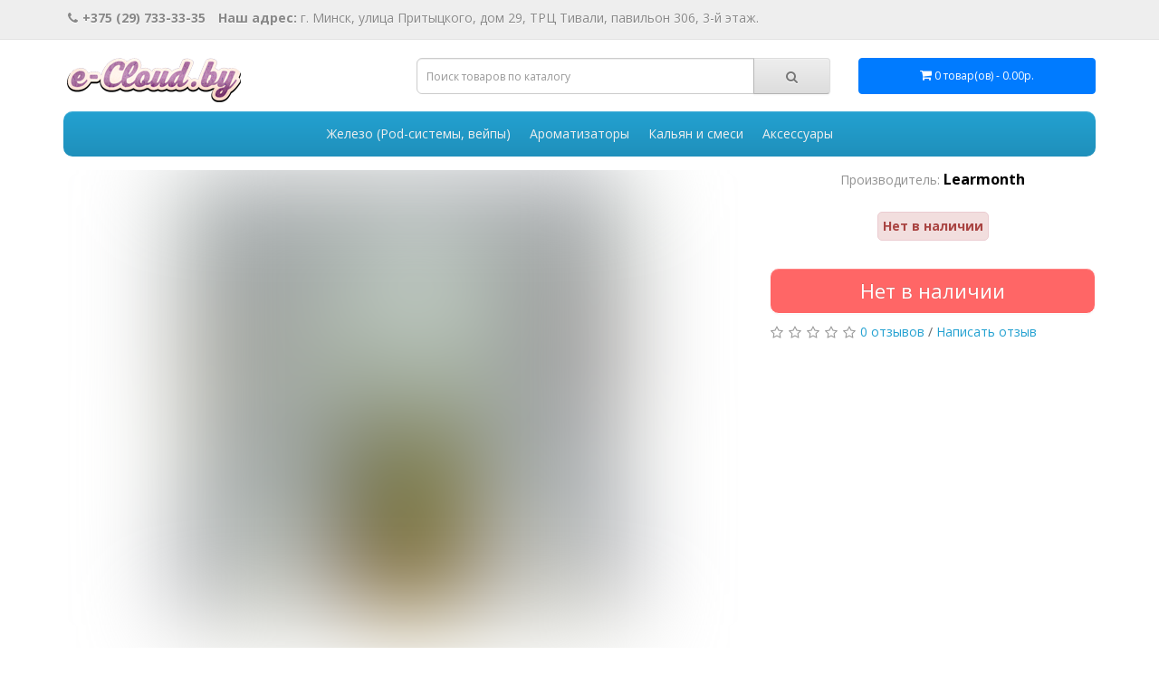

--- FILE ---
content_type: text/html; charset=utf-8
request_url: https://e-cloud.by/zhidkosti/zhidkost-crunk-salt-30ml/zhidkost-crunk-salt-kaktusovyj-limonad-30ml-25mgml.html
body_size: 23569
content:
<!DOCTYPE html>
<!--[if IE]><![endif]-->
<!--[if IE 8 ]><html prefix="og: https://ogp.me/ns# fb: https://ogp.me/ns/fb# product: https://ogp.me/ns/product# business: https://ogp.me/ns/business# place: http://ogp.me/ns/place#"  dir="ltr" lang="ru" class="ie8"><![endif]-->
<!--[if IE 9 ]><html prefix="og: https://ogp.me/ns# fb: https://ogp.me/ns/fb# product: https://ogp.me/ns/product# business: https://ogp.me/ns/business# place: http://ogp.me/ns/place#"  dir="ltr" lang="ru" class="ie9"><![endif]-->
<!--[if (gt IE 9)|!(IE)]><!-->
<html prefix="og: https://ogp.me/ns# fb: https://ogp.me/ns/fb# product: https://ogp.me/ns/product# business: https://ogp.me/ns/business# place: http://ogp.me/ns/place#"  dir="ltr" lang="ru">
<!--<![endif]-->
<head>
<meta charset="UTF-8" />
<meta name="viewport" content="width=device-width, initial-scale=1">
<meta http-equiv="X-UA-Compatible" content="IE=edge">
<title>Crunk Salt - Кактусовый лимонад 30мл. - 25мг/мл. купить в Минске в нашем магазине e-cloud.by</title>
<base href="https://e-cloud.by/" />
<meta name="description" content="Crunk Salt - Кактусовый лимонад 30мл. - 25мг/мл. по хорошей цене в BYN. Полный ассортимент товаров на сайте. Узнать наличие Crunk Salt - Кактусовый лимонад 30мл. - 25мг/мл. в Минске по телефону +375297333335" />
<script src="catalog/view/javascript/jquery/jquery-2.1.1.min.js" type="text/javascript"></script>
<link href="//fonts.googleapis.com/css?family=Open+Sans:400,400i,300,700&display=swap" rel="preload" type="text/css" />
            <link href="//fonts.googleapis.com/css?family=Open+Sans:400,400i,300,700&display=swap" rel="stylesheet" type="text/css" />
  
  
  
  
  
  
  
  
  
       
         
         
  <link rel="stylesheet" href="https://e-cloud.by/css-js-cache/_d7b09a7ec33bd6b2238ddd8fbb4005f9_839206b0eeae0262bdf278d8e3542769.css" type="text/css" rel="stylesheet" media="screen" />

  
  
  
  
  
  
  
  
      <script src="catalog/view/javascript/jquery/magnific/jquery.magnific-popup.min.js" type="text/javascript"></script>
         
        <script src="catalog/view/javascript/jquery/datetimepicker/moment/moment-with-locales.min.js" type="text/javascript"></script>
         
         
  <script  type="text/javascript" src="https://e-cloud.by/css-js-cache/_d7b09a7ec33bd6b2238ddd8fbb4005f9_9f8d3ed7f64207e99fe26f809186e0bf.js" type="text/javascript"></script>

<link href="https://e-cloud.by/zhidkosti/zhidkost-crunk-salt-30ml/zhidkost-crunk-salt-kaktusovyj-limonad-30ml-25mgml.html" rel="canonical" />
<link href="https://e-cloud.by/image/catalog/design/title.png" rel="icon" />
<meta name="yandex-verification" content="1c23fa4bf6210aed" />
<meta name="google-site-verification" content="IkKSoyDFKqkbgy3zHgzM4nq712Dtqp5dQvlwx1zHdaU" />
<!-- Yandex.Metrika counter -->
<script type="text/javascript" >
   (function(m,e,t,r,i,k,a){m[i]=m[i]||function(){(m[i].a=m[i].a||[]).push(arguments)};
   m[i].l=1*new Date();k=e.createElement(t),a=e.getElementsByTagName(t)[0],k.async=1,k.src=r,a.parentNode.insertBefore(k,a)})
   (window, document, "script", "https://mc.yandex.ru/metrika/tag.js", "ym");

   ym(88123895, "init", {
        clickmap:true,
        trackLinks:true,
        accurateTrackBounce:true,
        webvisor:true
   });
</script>
<noscript><div><img src="https://mc.yandex.ru/watch/88123895" style="position:absolute; left:-9999px;" alt="" /></div></noscript>
<!-- /Yandex.Metrika counter -->
 
                            
</head>
<body>
<nav id="top">
  <div class="container"> 
    
	
    <div id="top-links" class="nav">
      <ul class="list-inline">
        
                <li class="hidden-xs"><a class="head-phone" href="tel:+375297333335"><i class="fa fa-phone"></i>+375 (29) 733-33-35</a></li>
                <li class="hidden-xs"><span class="head-address"><b class="hidden-sm">Наш адрес:</b> г. Минск, улица Притыцкого, дом 29, ТРЦ Тивали, павильон 306, 3-й этаж.</span></li>
                <li class="vissible-xs hidden-sm hidden-md hidden-lg">
                    <span class="moreInfoMobilePhone" data-toggle="modal" data-target="#moreInfoMobilePhone"><i class="fa fa-chevron-down" aria-hidden="true"></i> Контакты</span>
                </li>
                
        
        
        
        
      </ul>
    </div>
  </div>
</nav>
<header>
  <div class="container">
    <div class="row">
      <div class="col-sm-4">
		<div id="logo">
                                    <a href="https://e-cloud.by/"><img src="https://e-cloud.by/image/catalog/design/logo.png" width="200" height="49" title="e-cloud.by" alt="e-cloud.by" class="img-responsive" /></a>
                      		</div>
      </div>
      <div class="col-sm-5"><div id="search" class="input-group">
  <input type="text" name="search" value="" placeholder="Поиск товаров по каталогу" class="form-control input-lg" />
  <span class="input-group-btn">
    <button type="button" class="btn btn-default btn-lg"><i class="fa fa-search"></i></button>
  </span>
</div></div>
      <div class="col-sm-3"><div id="cart" class="btn-group btn-block">
  <button type="button" data-toggle="dropdown" data-loading-text="Загрузка..." class="btn btn-inverse btn-block btn-lg dropdown-toggle"><i class="fa fa-shopping-cart"></i> <span id="cart-total">0 товар(ов) - 0.00р.</span></button>
  <ul class="dropdown-menu pull-right">
        <li>
      <p class="text-center">Ваша корзина пуста!</p>
    </li>
      </ul>
</div>
</div>
    </div>
  </div>
</header>
 
<div class="container"><nav id="supermenu" class="default superbig">
	<a class="mobile-trigger">Категории <span class="mt-bars"><span></span><span></span><span></span></span></a>
	 
	<ul>
		 
		 
											<li class="tlli mkids not-allow-maincategory">
			   
				<a class="superdropper" href="#"><span>+</span><span>-</span></a>
			   
				<a class="tll"   href="https://e-cloud.by/zhidkosti/"> Жидкости для вейпа</a>
								 
					<div class="bigdiv " >
						 
							<div class="headingoftopitem">
								 
									<p class="h2">Жидкости для вейпа</p>
								 
							</div>
						 
					
						 
						 
																		<div class="supermenu-left" >

							 
	 
							 
							
							 
	  
							 
								 
									 
										<div class="withimage not-allow-subcategory" >
											<div class="image lazy_load_menu">
												<a href="https://e-cloud.by/zhidkosti/zhidkost-alaska-salt-30ml/">
													<img data-src="https://e-cloud.by/image/cache/webp/catalog/zhidkosti/alaska%20salt-120x120.webp" src="[data-uri]" alt="Alaska Salt" title="Alaska Salt" width="120" height="120" loading="lazy"/>
												</a> 
											</div>
											<div class="name">
												 
												<a class="nname" href="https://e-cloud.by/zhidkosti/zhidkost-alaska-salt-30ml/"><span>Alaska Salt</span></a>
																							</div>
											  
										</div>
									 
										<div class="withimage not-allow-subcategory" >
											<div class="image lazy_load_menu">
												<a href="https://e-cloud.by/zhidkosti/alaska-winter-salt/">
													<img data-src="https://e-cloud.by/image/cache/webp/catalog/zhidkosti/alaska%20w%20salt-120x120.webp" src="[data-uri]" alt="Alaska Winter Salt" title="Alaska Winter Salt" width="120" height="120" loading="lazy"/>
												</a> 
											</div>
											<div class="name">
												 
												<a class="nname" href="https://e-cloud.by/zhidkosti/alaska-winter-salt/"><span>Alaska Winter Salt</span></a>
																							</div>
											  
										</div>
									 
										<div class="withimage not-allow-subcategory" >
											<div class="image lazy_load_menu">
												<a href="https://e-cloud.by/zhidkosti/zhidkost-anonymous-salt-30ml/">
													<img data-src="https://e-cloud.by/image/cache/webp/catalog/zhidkosti/anonymous%20salt%20-120x120.webp" src="[data-uri]" alt="Anonymous Salt" title="Anonymous Salt" width="120" height="120" loading="lazy"/>
												</a> 
											</div>
											<div class="name">
												 
												<a class="nname" href="https://e-cloud.by/zhidkosti/zhidkost-anonymous-salt-30ml/"><span>Anonymous Salt</span></a>
																							</div>
											  
										</div>
									 
										<div class="withimage not-allow-subcategory" >
											<div class="image lazy_load_menu">
												<a href="https://e-cloud.by/zhidkosti/antidote-salt/">
													<img data-src="https://e-cloud.by/image/cache/webp/catalog/antidote/antidot-120x120.webp" src="[data-uri]" alt="AntiDote Salt" title="AntiDote Salt" width="120" height="120" loading="lazy"/>
												</a> 
											</div>
											<div class="name">
												 
												<a class="nname" href="https://e-cloud.by/zhidkosti/antidote-salt/"><span>AntiDote Salt</span></a>
																							</div>
											  
										</div>
									 
										<div class="withimage not-allow-subcategory" >
											<div class="image lazy_load_menu">
												<a href="https://e-cloud.by/zhidkosti/zhidkost-awatafa-salt-30ml/">
													<img data-src="https://e-cloud.by/image/cache/webp/catalog/zhidkosti/awasalt-120x120.webp" src="[data-uri]" alt="Awatafa Salt" title="Awatafa Salt" width="120" height="120" loading="lazy"/>
												</a> 
											</div>
											<div class="name">
												 
												<a class="nname" href="https://e-cloud.by/zhidkosti/zhidkost-awatafa-salt-30ml/"><span>Awatafa Salt</span></a>
																							</div>
											  
										</div>
									 
										<div class="withimage not-allow-subcategory" >
											<div class="image lazy_load_menu">
												<a href="https://e-cloud.by/zhidkosti/back-yard-salt/">
													<img data-src="https://e-cloud.by/image/cache/webp/catalog/insteam/back%20yard%20salt%20-120x120.webp" src="[data-uri]" alt="Back Yard Salt" title="Back Yard Salt" width="120" height="120" loading="lazy"/>
												</a> 
											</div>
											<div class="name">
												 
												<a class="nname" href="https://e-cloud.by/zhidkosti/back-yard-salt/"><span>Back Yard Salt</span></a>
																							</div>
											  
										</div>
									 
										<div class="withimage not-allow-subcategory" >
											<div class="image lazy_load_menu">
												<a href="https://e-cloud.by/zhidkosti/zhidkost-ssha-bad-drip-60ml/">
													<img data-src="https://e-cloud.by/image/cache/webp/catalog/zhidkosti/baddrip-120x120.webp" src="[data-uri]" alt="Bad Drip" title="Bad Drip" width="120" height="120" loading="lazy"/>
												</a> 
											</div>
											<div class="name">
												 
												<a class="nname" href="https://e-cloud.by/zhidkosti/zhidkost-ssha-bad-drip-60ml/"><span>Bad Drip</span></a>
																							</div>
											  
										</div>
									 
										<div class="withimage not-allow-subcategory" >
											<div class="image lazy_load_menu">
												<a href="https://e-cloud.by/zhidkosti/zhidkost-ssha-bad-drip-salt-30ml/">
													<img data-src="https://e-cloud.by/image/cache/webp/catalog/zhidkosti/baddripsalt-120x120.webp" src="[data-uri]" alt="Bad Drip Salt" title="Bad Drip Salt" width="120" height="120" loading="lazy"/>
												</a> 
											</div>
											<div class="name">
												 
												<a class="nname" href="https://e-cloud.by/zhidkosti/zhidkost-ssha-bad-drip-salt-30ml/"><span>Bad Drip Salt</span></a>
																							</div>
											  
										</div>
									 
										<div class="withimage not-allow-subcategory" >
											<div class="image lazy_load_menu">
												<a href="https://e-cloud.by/zhidkosti/baikal-salt/">
													<img data-src="https://e-cloud.by/image/cache/webp/catalog/baikal/2023-08-01%2009.23.14-120x120.webp" src="[data-uri]" alt="Baikal Salt" title="Baikal Salt" width="120" height="120" loading="lazy"/>
												</a> 
											</div>
											<div class="name">
												 
												<a class="nname" href="https://e-cloud.by/zhidkosti/baikal-salt/"><span>Baikal Salt</span></a>
																							</div>
											  
										</div>
									 
										<div class="withimage not-allow-subcategory" >
											<div class="image lazy_load_menu">
												<a href="https://e-cloud.by/zhidkosti/zhidkost-ballu-salt-30ml/">
													<img data-src="https://e-cloud.by/image/cache/webp/catalog/zhidkosti/ballu%20salt-120x120.webp" src="[data-uri]" alt="Ballu Salt" title="Ballu Salt" width="120" height="120" loading="lazy"/>
												</a> 
											</div>
											<div class="name">
												 
												<a class="nname" href="https://e-cloud.by/zhidkosti/zhidkost-ballu-salt-30ml/"><span>Ballu Salt</span></a>
																							</div>
											  
										</div>
									 
										<div class="withimage not-allow-subcategory" >
											<div class="image lazy_load_menu">
												<a href="https://e-cloud.by/zhidkosti/zhidkost-barrel-tobacco-60ml/">
													<img data-src="https://e-cloud.by/image/cache/webp/catalog/zhidkosti/barell%20-120x120.webp" src="[data-uri]" alt="Barrel Tobacco" title="Barrel Tobacco" width="120" height="120" loading="lazy"/>
												</a> 
											</div>
											<div class="name">
												 
												<a class="nname" href="https://e-cloud.by/zhidkosti/zhidkost-barrel-tobacco-60ml/"><span>Barrel Tobacco</span></a>
																							</div>
											  
										</div>
									 
										<div class="withimage not-allow-subcategory" >
											<div class="image lazy_load_menu">
												<a href="https://e-cloud.by/zhidkosti/zhidkost-barrel-tobacco-salt-30ml/">
													<img data-src="https://e-cloud.by/image/cache/webp/catalog/zhidkosti/barellsalt%20-120x120.webp" src="[data-uri]" alt="Barrel Tobacco Salt" title="Barrel Tobacco Salt" width="120" height="120" loading="lazy"/>
												</a> 
											</div>
											<div class="name">
												 
												<a class="nname" href="https://e-cloud.by/zhidkosti/zhidkost-barrel-tobacco-salt-30ml/"><span>Barrel Tobacco Salt</span></a>
																							</div>
											  
										</div>
									 
										<div class="withimage not-allow-subcategory" >
											<div class="image lazy_load_menu">
												<a href="https://e-cloud.by/zhidkosti/batareykin-salt/">
													<img data-src="https://e-cloud.by/image/cache/webp/catalog/zhidkosti/batarejkin%20salt-120x120.webp" src="[data-uri]" alt="Batareykin Salt" title="Batareykin Salt" width="120" height="120" loading="lazy"/>
												</a> 
											</div>
											<div class="name">
												 
												<a class="nname" href="https://e-cloud.by/zhidkosti/batareykin-salt/"><span>Batareykin Salt</span></a>
																							</div>
											  
										</div>
									 
										<div class="withimage not-allow-subcategory" >
											<div class="image lazy_load_menu">
												<a href="https://e-cloud.by/zhidkosti/zhidkost-big-juice-120ml/">
													<img data-src="https://e-cloud.by/image/cache/webp/catalog/zhidkosti/bj-120x120.webp" src="[data-uri]" alt="Big Juice" title="Big Juice" width="120" height="120" loading="lazy"/>
												</a> 
											</div>
											<div class="name">
												 
												<a class="nname" href="https://e-cloud.by/zhidkosti/zhidkost-big-juice-120ml/"><span>Big Juice</span></a>
																							</div>
											  
										</div>
									 
										<div class="withimage not-allow-subcategory" >
											<div class="image lazy_load_menu">
												<a href="https://e-cloud.by/zhidkosti/zhidkost-big-juice-salt-30ml/">
													<img data-src="https://e-cloud.by/image/cache/webp/catalog/zhidkosti/bjsalt-120x120.webp" src="[data-uri]" alt="Big Juice Salt" title="Big Juice Salt" width="120" height="120" loading="lazy"/>
												</a> 
											</div>
											<div class="name">
												 
												<a class="nname" href="https://e-cloud.by/zhidkosti/zhidkost-big-juice-salt-30ml/"><span>Big Juice Salt</span></a>
																							</div>
											  
										</div>
									 
										<div class="withimage not-allow-subcategory" >
											<div class="image lazy_load_menu">
												<a href="https://e-cloud.by/zhidkosti/bjorn-salt/">
													<img data-src="https://e-cloud.by/image/cache/webp/catalog/zhidkosti/bjorn%20salt-120x120.webp" src="[data-uri]" alt="Bjorn Salt" title="Bjorn Salt" width="120" height="120" loading="lazy"/>
												</a> 
											</div>
											<div class="name">
												 
												<a class="nname" href="https://e-cloud.by/zhidkosti/bjorn-salt/"><span>Bjorn Salt</span></a>
																							</div>
											  
										</div>
									 
										<div class="withimage not-allow-subcategory" >
											<div class="image lazy_load_menu">
												<a href="https://e-cloud.by/zhidkosti/bl-ce-salt/">
													<img data-src="https://e-cloud.by/image/cache/webp/catalog/zhidkosti/blnce%20salt-120x120.webp" src="[data-uri]" alt="BL&amp;CE Salt" title="BL&amp;CE Salt" width="120" height="120" loading="lazy"/>
												</a> 
											</div>
											<div class="name">
												 
												<a class="nname" href="https://e-cloud.by/zhidkosti/bl-ce-salt/"><span>BL&amp;CE Salt</span></a>
																							</div>
											  
										</div>
									 
										<div class="withimage not-allow-subcategory" >
											<div class="image lazy_load_menu">
												<a href="https://e-cloud.by/zhidkosti/black-jack-salt/">
													<img data-src="https://e-cloud.by/image/cache/webp/catalog/zhidkosti/black%20jack%20salt-120x120.webp" src="[data-uri]" alt="Black Jack Salt" title="Black Jack Salt" width="120" height="120" loading="lazy"/>
												</a> 
											</div>
											<div class="name">
												 
												<a class="nname" href="https://e-cloud.by/zhidkosti/black-jack-salt/"><span>Black Jack Salt</span></a>
																							</div>
											  
										</div>
									 
										<div class="withimage not-allow-subcategory" >
											<div class="image lazy_load_menu">
												<a href="https://e-cloud.by/zhidkosti/zhidkost-black-label-salt-30ml/">
													<img data-src="https://e-cloud.by/image/cache/webp/catalog/zhidkosti/black%20label%20salt-120x120.webp" src="[data-uri]" alt="Black Label Salt" title="Black Label Salt" width="120" height="120" loading="lazy"/>
												</a> 
											</div>
											<div class="name">
												 
												<a class="nname" href="https://e-cloud.by/zhidkosti/zhidkost-black-label-salt-30ml/"><span>Black Label Salt</span></a>
																							</div>
											  
										</div>
									 
										<div class="withimage not-allow-subcategory" >
											<div class="image lazy_load_menu">
												<a href="https://e-cloud.by/zhidkosti/black-tobacco-salt/">
													<img data-src="https://e-cloud.by/image/cache/webp/catalog/karnachik/2023-03-15%2010.28.45-120x120.webp" src="[data-uri]" alt="Black Tobacco Salt" title="Black Tobacco Salt" width="120" height="120" loading="lazy"/>
												</a> 
											</div>
											<div class="name">
												 
												<a class="nname" href="https://e-cloud.by/zhidkosti/black-tobacco-salt/"><span>Black Tobacco Salt</span></a>
																							</div>
											  
										</div>
									 
										<div class="withimage not-allow-subcategory" >
											<div class="image lazy_load_menu">
												<a href="https://e-cloud.by/zhidkosti/blast-malaysian-salt/">
													<img data-src="https://e-cloud.by/image/cache/webp/no_image-120x120.webp" src="[data-uri]" alt="Blast Malaysian Salt" title="Blast Malaysian Salt" width="120" height="120" loading="lazy"/>
												</a> 
											</div>
											<div class="name">
												 
												<a class="nname" href="https://e-cloud.by/zhidkosti/blast-malaysian-salt/"><span>Blast Malaysian Salt</span></a>
																							</div>
											  
										</div>
									 
										<div class="withimage not-allow-subcategory" >
											<div class="image lazy_load_menu">
												<a href="https://e-cloud.by/zhidkosti/zhidkost-blax-salt-30ml/">
													<img data-src="https://e-cloud.by/image/cache/webp/catalog/zhidkosti/blaxsalt%20-120x120.webp" src="[data-uri]" alt="Blax Salt" title="Blax Salt" width="120" height="120" loading="lazy"/>
												</a> 
											</div>
											<div class="name">
												 
												<a class="nname" href="https://e-cloud.by/zhidkosti/zhidkost-blax-salt-30ml/"><span>Blax Salt</span></a>
																							</div>
											  
										</div>
									 
										<div class="withimage not-allow-subcategory" >
											<div class="image lazy_load_menu">
												<a href="https://e-cloud.by/zhidkosti/zhidkost-blaze-100ml/">
													<img data-src="https://e-cloud.by/image/cache/webp/catalog/zhidkosti/blaze-120x120.webp" src="[data-uri]" alt="Blaze" title="Blaze" width="120" height="120" loading="lazy"/>
												</a> 
											</div>
											<div class="name">
												 
												<a class="nname" href="https://e-cloud.by/zhidkosti/zhidkost-blaze-100ml/"><span>Blaze</span></a>
																							</div>
											  
										</div>
									 
										<div class="withimage not-allow-subcategory" >
											<div class="image lazy_load_menu">
												<a href="https://e-cloud.by/zhidkosti/zhidkost-blaze-salt-30ml/">
													<img data-src="https://e-cloud.by/image/cache/webp/catalog/zhidkosti/blazesalt-120x120.webp" src="[data-uri]" alt="Blaze Salt" title="Blaze Salt" width="120" height="120" loading="lazy"/>
												</a> 
											</div>
											<div class="name">
												 
												<a class="nname" href="https://e-cloud.by/zhidkosti/zhidkost-blaze-salt-30ml/"><span>Blaze Salt</span></a>
																							</div>
											  
										</div>
									 
										<div class="withimage not-allow-subcategory" >
											<div class="image lazy_load_menu">
												<a href="https://e-cloud.by/zhidkosti/zhidkost-blaze-sweet-and-sour-salt-30ml/">
													<img data-src="https://e-cloud.by/image/cache/webp/catalog/zhidkosti/blazess%20salt%20-120x120.webp" src="[data-uri]" alt="Blaze Sweet and Sour Salt" title="Blaze Sweet and Sour Salt" width="120" height="120" loading="lazy"/>
												</a> 
											</div>
											<div class="name">
												 
												<a class="nname" href="https://e-cloud.by/zhidkosti/zhidkost-blaze-sweet-and-sour-salt-30ml/"><span>Blaze Sweet and Sour Salt</span></a>
																							</div>
											  
										</div>
									 
										<div class="withimage not-allow-subcategory" >
											<div class="image lazy_load_menu">
												<a href="https://e-cloud.by/zhidkosti/zhidkost-boom-salt-30ml-60ml/">
													<img data-src="https://e-cloud.by/image/cache/webp/catalog/zhidkosti/booms4-120x120.webp" src="[data-uri]" alt="Boom Salt" title="Boom Salt" width="120" height="120" loading="lazy"/>
												</a> 
											</div>
											<div class="name">
												 
												<a class="nname" href="https://e-cloud.by/zhidkosti/zhidkost-boom-salt-30ml-60ml/"><span>Boom Salt</span></a>
																							</div>
											  
										</div>
									 
										<div class="withimage not-allow-subcategory" >
											<div class="image lazy_load_menu">
												<a href="https://e-cloud.by/zhidkosti/zhidkost-born-salt-30ml/">
													<img data-src="https://e-cloud.by/image/cache/webp/catalog/zhidkosti/bornsalt-120x120.webp" src="[data-uri]" alt="Born Salt" title="Born Salt" width="120" height="120" loading="lazy"/>
												</a> 
											</div>
											<div class="name">
												 
												<a class="nname" href="https://e-cloud.by/zhidkosti/zhidkost-born-salt-30ml/"><span>Born Salt</span></a>
																							</div>
											  
										</div>
									 
										<div class="withimage not-allow-subcategory" >
											<div class="image lazy_load_menu">
												<a href="https://e-cloud.by/zhidkosti/zhidkost-boshki-100ml/">
													<img data-src="https://e-cloud.by/image/cache/webp/catalog/zhidkosti/boshki-120x120.webp" src="[data-uri]" alt="Boshki" title="Boshki" width="120" height="120" loading="lazy"/>
												</a> 
											</div>
											<div class="name">
												 
												<a class="nname" href="https://e-cloud.by/zhidkosti/zhidkost-boshki-100ml/"><span>Boshki</span></a>
																							</div>
											  
										</div>
									 
										<div class="withimage not-allow-subcategory" >
											<div class="image lazy_load_menu">
												<a href="https://e-cloud.by/zhidkosti/zhidkost-boshki-salt-30ml/">
													<img data-src="https://e-cloud.by/image/cache/webp/catalog/zhidkosti/boshkisalt-120x120.webp" src="[data-uri]" alt="Boshki Salt" title="Boshki Salt" width="120" height="120" loading="lazy"/>
												</a> 
											</div>
											<div class="name">
												 
												<a class="nname" href="https://e-cloud.by/zhidkosti/zhidkost-boshki-salt-30ml/"><span>Boshki Salt</span></a>
																							</div>
											  
										</div>
									 
										<div class="withimage not-allow-subcategory" >
											<div class="image lazy_load_menu">
												<a href="https://e-cloud.by/zhidkosti/brusko-60ml/">
													<img data-src="https://e-cloud.by/image/cache/webp/catalog/zhidkosti/brusko60-120x120.webp" src="[data-uri]" alt="Brusko" title="Brusko" width="120" height="120" loading="lazy"/>
												</a> 
											</div>
											<div class="name">
												 
												<a class="nname" href="https://e-cloud.by/zhidkosti/brusko-60ml/"><span>Brusko</span></a>
																							</div>
											  
										</div>
									 
										<div class="withimage not-allow-subcategory" >
											<div class="image lazy_load_menu">
												<a href="https://e-cloud.by/zhidkosti/zhidkost-brusko-salt-30ml/">
													<img data-src="https://e-cloud.by/image/cache/webp/catalog/zhidkosti/bs-120x120.webp" src="[data-uri]" alt="Brusko Salt" title="Brusko Salt" width="120" height="120" loading="lazy"/>
												</a> 
											</div>
											<div class="name">
												 
												<a class="nname" href="https://e-cloud.by/zhidkosti/zhidkost-brusko-salt-30ml/"><span>Brusko Salt</span></a>
																							</div>
											  
										</div>
									 
										<div class="withimage not-allow-subcategory" >
											<div class="image lazy_load_menu">
												<a href="https://e-cloud.by/zhidkosti/bukharev-salt/">
													<img data-src="https://e-cloud.by/image/cache/webp/catalog/zhidkosti/bukharev%20(1)-120x120.webp" src="[data-uri]" alt="Bukharev Salt" title="Bukharev Salt" width="120" height="120" loading="lazy"/>
												</a> 
											</div>
											<div class="name">
												 
												<a class="nname" href="https://e-cloud.by/zhidkosti/bukharev-salt/"><span>Bukharev Salt</span></a>
																							</div>
											  
										</div>
									 
										<div class="withimage not-allow-subcategory" >
											<div class="image lazy_load_menu">
												<a href="https://e-cloud.by/zhidkosti/bunt-salt/">
													<img data-src="https://e-cloud.by/image/cache/webp/catalog/insteam/bunt%20salt%20-120x120.webp" src="[data-uri]" alt="Bunt Salt" title="Bunt Salt" width="120" height="120" loading="lazy"/>
												</a> 
											</div>
											<div class="name">
												 
												<a class="nname" href="https://e-cloud.by/zhidkosti/bunt-salt/"><span>Bunt Salt</span></a>
																							</div>
											  
										</div>
									 
										<div class="withimage not-allow-subcategory" >
											<div class="image lazy_load_menu">
												<a href="https://e-cloud.by/zhidkosti/zhidkost-bushido-salt-30ml/">
													<img data-src="https://e-cloud.by/image/cache/webp/catalog/zhidkosti/bushudosalt-120x120.webp" src="[data-uri]" alt="Bushido Salt" title="Bushido Salt" width="120" height="120" loading="lazy"/>
												</a> 
											</div>
											<div class="name">
												 
												<a class="nname" href="https://e-cloud.by/zhidkosti/zhidkost-bushido-salt-30ml/"><span>Bushido Salt</span></a>
																							</div>
											  
										</div>
									 
										<div class="withimage not-allow-subcategory" >
											<div class="image lazy_load_menu">
												<a href="https://e-cloud.by/zhidkosti/catch-salt/">
													<img data-src="https://e-cloud.by/image/cache/webp/catalog/catch/catch%20-120x120.webp" src="[data-uri]" alt="Catch! Salt" title="Catch! Salt" width="120" height="120" loading="lazy"/>
												</a> 
											</div>
											<div class="name">
												 
												<a class="nname" href="https://e-cloud.by/zhidkosti/catch-salt/"><span>Catch! Salt</span></a>
																							</div>
											  
										</div>
									 
										<div class="withimage not-allow-subcategory" >
											<div class="image lazy_load_menu">
												<a href="https://e-cloud.by/zhidkosti/checkers-salt/">
													<img data-src="https://e-cloud.by/image/cache/webp/catalog/insteam/checkers%20salt%20-120x120.webp" src="[data-uri]" alt="Checkers Salt" title="Checkers Salt" width="120" height="120" loading="lazy"/>
												</a> 
											</div>
											<div class="name">
												 
												<a class="nname" href="https://e-cloud.by/zhidkosti/checkers-salt/"><span>Checkers Salt</span></a>
																							</div>
											  
										</div>
									 
										<div class="withimage not-allow-subcategory" >
											<div class="image lazy_load_menu">
												<a href="https://e-cloud.by/zhidkosti/clean/">
													<img data-src="https://e-cloud.by/image/cache/webp/catalog/zhidkosti/clean%20salt-120x120.webp" src="[data-uri]" alt="Clean" title="Clean" width="120" height="120" loading="lazy"/>
												</a> 
											</div>
											<div class="name">
												 
												<a class="nname" href="https://e-cloud.by/zhidkosti/clean/"><span>Clean</span></a>
																							</div>
											  
										</div>
									 
										<div class="withimage not-allow-subcategory" >
											<div class="image lazy_load_menu">
												<a href="https://e-cloud.by/zhidkosti/zhidkost-cloud-parrot-20-salt-30ml/">
													<img data-src="https://e-cloud.by/image/cache/webp/catalog/zhidkosti/cloudsalt-120x120.webp" src="[data-uri]" alt="Cloud Parrot 2.0 Salt" title="Cloud Parrot 2.0 Salt" width="120" height="120" loading="lazy"/>
												</a> 
											</div>
											<div class="name">
												 
												<a class="nname" href="https://e-cloud.by/zhidkosti/zhidkost-cloud-parrot-20-salt-30ml/"><span>Cloud Parrot 2.0 Salt</span></a>
																							</div>
											  
										</div>
									 
										<div class="withimage not-allow-subcategory" >
											<div class="image lazy_load_menu">
												<a href="https://e-cloud.by/zhidkosti/zhidkost-cloud-parrot-classik-120ml/">
													<img data-src="https://e-cloud.by/image/cache/webp/catalog/zhidkosti/cloudclassik-120x120.webp" src="[data-uri]" alt="Cloud Parrot Classik" title="Cloud Parrot Classik" width="120" height="120" loading="lazy"/>
												</a> 
											</div>
											<div class="name">
												 
												<a class="nname" href="https://e-cloud.by/zhidkosti/zhidkost-cloud-parrot-classik-120ml/"><span>Cloud Parrot Classik</span></a>
																							</div>
											  
										</div>
									 
										<div class="withimage not-allow-subcategory" >
											<div class="image lazy_load_menu">
												<a href="https://e-cloud.by/zhidkosti/zhidkost-cobra-60ml/">
													<img data-src="https://e-cloud.by/image/cache/webp/catalog/zhidkosti/cobra-120x120.webp" src="[data-uri]" alt="Cobra" title="Cobra" width="120" height="120" loading="lazy"/>
												</a> 
											</div>
											<div class="name">
												 
												<a class="nname" href="https://e-cloud.by/zhidkosti/zhidkost-cobra-60ml/"><span>Cobra</span></a>
																							</div>
											  
										</div>
									 
										<div class="withimage not-allow-subcategory" >
											<div class="image lazy_load_menu">
												<a href="https://e-cloud.by/zhidkosti/colaba-salt/">
													<img data-src="https://e-cloud.by/image/cache/webp/catalog/insteam/colaba%20salt%20-120x120.webp" src="[data-uri]" alt="Colaba Salt" title="Colaba Salt" width="120" height="120" loading="lazy"/>
												</a> 
											</div>
											<div class="name">
												 
												<a class="nname" href="https://e-cloud.by/zhidkosti/colaba-salt/"><span>Colaba Salt</span></a>
																							</div>
											  
										</div>
									 
										<div class="withimage not-allow-subcategory" >
											<div class="image lazy_load_menu">
												<a href="https://e-cloud.by/zhidkosti/content-salt/">
													<img data-src="https://e-cloud.by/image/cache/webp/catalog/zhidkosti/content%20salt-120x120.webp" src="[data-uri]" alt="Content Salt" title="Content Salt" width="120" height="120" loading="lazy"/>
												</a> 
											</div>
											<div class="name">
												 
												<a class="nname" href="https://e-cloud.by/zhidkosti/content-salt/"><span>Content Salt</span></a>
																							</div>
											  
										</div>
									 
										<div class="withimage not-allow-subcategory" >
											<div class="image lazy_load_menu">
												<a href="https://e-cloud.by/zhidkosti/zhidkost-cooler-salt-30ml/">
													<img data-src="https://e-cloud.by/image/cache/webp/catalog/zhidkosti/cooler30-120x120.webp" src="[data-uri]" alt="Cooler Salt" title="Cooler Salt" width="120" height="120" loading="lazy"/>
												</a> 
											</div>
											<div class="name">
												 
												<a class="nname" href="https://e-cloud.by/zhidkosti/zhidkost-cooler-salt-30ml/"><span>Cooler Salt</span></a>
																							</div>
											  
										</div>
									 
										<div class="withimage not-allow-subcategory" >
											<div class="image lazy_load_menu">
												<a href="https://e-cloud.by/zhidkosti/zhidkost-crunk-salt-30ml/">
													<img data-src="https://e-cloud.by/image/cache/webp/catalog/zhidkosti/crunk-120x120.webp" src="[data-uri]" alt="Crunk Salt" title="Crunk Salt" width="120" height="120" loading="lazy"/>
												</a> 
											</div>
											<div class="name">
												 
												<a class="nname" href="https://e-cloud.by/zhidkosti/zhidkost-crunk-salt-30ml/"><span>Crunk Salt</span></a>
																							</div>
											  
										</div>
									 
										<div class="withimage not-allow-subcategory" >
											<div class="image lazy_load_menu">
												<a href="https://e-cloud.by/zhidkosti/zhidkost-crusher-salt-30ml/">
													<img data-src="https://e-cloud.by/image/cache/webp/catalog/zhidkosti/crushersalt-120x120.webp" src="[data-uri]" alt="Crusher Salt" title="Crusher Salt" width="120" height="120" loading="lazy"/>
												</a> 
											</div>
											<div class="name">
												 
												<a class="nname" href="https://e-cloud.by/zhidkosti/zhidkost-crusher-salt-30ml/"><span>Crusher Salt</span></a>
																							</div>
											  
										</div>
									 
										<div class="withimage not-allow-subcategory" >
											<div class="image lazy_load_menu">
												<a href="https://e-cloud.by/zhidkosti/zhidkost-cult-100ml/">
													<img data-src="https://e-cloud.by/image/cache/webp/catalog/zhidkosti/cult-120x120.webp" src="[data-uri]" alt="Cult" title="Cult" width="120" height="120" loading="lazy"/>
												</a> 
											</div>
											<div class="name">
												 
												<a class="nname" href="https://e-cloud.by/zhidkosti/zhidkost-cult-100ml/"><span>Cult</span></a>
																							</div>
											  
										</div>
									 
										<div class="withimage not-allow-subcategory" >
											<div class="image lazy_load_menu">
												<a href="https://e-cloud.by/zhidkosti/zhidkost-cult-salt-30ml/">
													<img data-src="https://e-cloud.by/image/cache/webp/catalog/zhidkosti/cult%20salt%20-120x120.webp" src="[data-uri]" alt="Cult Salt" title="Cult Salt" width="120" height="120" loading="lazy"/>
												</a> 
											</div>
											<div class="name">
												 
												<a class="nname" href="https://e-cloud.by/zhidkosti/zhidkost-cult-salt-30ml/"><span>Cult Salt</span></a>
																							</div>
											  
										</div>
									 
										<div class="withimage not-allow-subcategory" >
											<div class="image lazy_load_menu">
												<a href="https://e-cloud.by/zhidkosti/zhidkost-doctor-grimes-salt-30ml/">
													<img data-src="https://e-cloud.by/image/cache/webp/catalog/zhidkosti/grimes%20salt-120x120.webp" src="[data-uri]" alt="Doctor Grimes Salt" title="Doctor Grimes Salt" width="120" height="120" loading="lazy"/>
												</a> 
											</div>
											<div class="name">
												 
												<a class="nname" href="https://e-cloud.by/zhidkosti/zhidkost-doctor-grimes-salt-30ml/"><span>Doctor Grimes Salt</span></a>
																							</div>
											  
										</div>
									 
										<div class="withimage not-allow-subcategory" >
											<div class="image lazy_load_menu">
												<a href="https://e-cloud.by/zhidkosti/duall-salt/">
													<img data-src="https://e-cloud.by/image/cache/webp/catalog/Duall/dual%20salt-120x120.webp" src="[data-uri]" alt="Duall Salt" title="Duall Salt" width="120" height="120" loading="lazy"/>
												</a> 
											</div>
											<div class="name">
												 
												<a class="nname" href="https://e-cloud.by/zhidkosti/duall-salt/"><span>Duall Salt</span></a>
																							</div>
											  
										</div>
									 
										<div class="withimage not-allow-subcategory" >
											<div class="image lazy_load_menu">
												<a href="https://e-cloud.by/zhidkosti/zhidkost-easy-breezy-salt-30ml/">
													<img data-src="https://e-cloud.by/image/cache/webp/catalog/zhidkosti/easy%20breezy%20salt-120x120.webp" src="[data-uri]" alt="Easy Breezy Salt" title="Easy Breezy Salt" width="120" height="120" loading="lazy"/>
												</a> 
											</div>
											<div class="name">
												 
												<a class="nname" href="https://e-cloud.by/zhidkosti/zhidkost-easy-breezy-salt-30ml/"><span>Easy Breezy Salt</span></a>
																							</div>
											  
										</div>
									 
										<div class="withimage not-allow-subcategory" >
											<div class="image lazy_load_menu">
												<a href="https://e-cloud.by/zhidkosti/zhidkost-edition-exo-salt-30ml/">
													<img data-src="https://e-cloud.by/image/cache/webp/catalog/zhidkosti/editionexasalt%20-120x120.webp" src="[data-uri]" alt="Edition EXO Salt" title="Edition EXO Salt" width="120" height="120" loading="lazy"/>
												</a> 
											</div>
											<div class="name">
												 
												<a class="nname" href="https://e-cloud.by/zhidkosti/zhidkost-edition-exo-salt-30ml/"><span>Edition EXO Salt</span></a>
																							</div>
											  
										</div>
									 
										<div class="withimage not-allow-subcategory" >
											<div class="image lazy_load_menu">
												<a href="https://e-cloud.by/zhidkosti/zhidkost-edition-one-salt-30ml/">
													<img data-src="https://e-cloud.by/image/cache/webp/catalog/zhidkosti/editionsalt-120x120.webp" src="[data-uri]" alt="Edition One Salt" title="Edition One Salt" width="120" height="120" loading="lazy"/>
												</a> 
											</div>
											<div class="name">
												 
												<a class="nname" href="https://e-cloud.by/zhidkosti/zhidkost-edition-one-salt-30ml/"><span>Edition One Salt</span></a>
																							</div>
											  
										</div>
									 
										<div class="withimage not-allow-subcategory" >
											<div class="image lazy_load_menu">
												<a href="https://e-cloud.by/zhidkosti/zhidkost-electrojam-100ml/">
													<img data-src="https://e-cloud.by/image/cache/webp/catalog/zhidkosti/electrojam-120x120.webp" src="[data-uri]" alt="ElectroJam" title="ElectroJam" width="120" height="120" loading="lazy"/>
												</a> 
											</div>
											<div class="name">
												 
												<a class="nname" href="https://e-cloud.by/zhidkosti/zhidkost-electrojam-100ml/"><span>ElectroJam</span></a>
																							</div>
											  
										</div>
									 
										<div class="withimage not-allow-subcategory" >
											<div class="image lazy_load_menu">
												<a href="https://e-cloud.by/zhidkosti/zhidkost-electrojam-salt-30ml/">
													<img data-src="https://e-cloud.by/image/cache/webp/catalog/zhidkosti/electrojamsalt-120x120.webp" src="[data-uri]" alt="ElectroJam Salt" title="ElectroJam Salt" width="120" height="120" loading="lazy"/>
												</a> 
											</div>
											<div class="name">
												 
												<a class="nname" href="https://e-cloud.by/zhidkosti/zhidkost-electrojam-salt-30ml/"><span>ElectroJam Salt</span></a>
																							</div>
											  
										</div>
									 
										<div class="withimage not-allow-subcategory" >
											<div class="image lazy_load_menu">
												<a href="https://e-cloud.by/zhidkosti/elfliq-salt/">
													<img data-src="https://e-cloud.by/image/cache/webp/catalog/elf%20bar/elfliq%20-120x120.webp" src="[data-uri]" alt="ElfLiq Salt" title="ElfLiq Salt" width="120" height="120" loading="lazy"/>
												</a> 
											</div>
											<div class="name">
												 
												<a class="nname" href="https://e-cloud.by/zhidkosti/elfliq-salt/"><span>ElfLiq Salt</span></a>
																							</div>
											  
										</div>
									 
										<div class="withimage not-allow-subcategory" >
											<div class="image lazy_load_menu">
												<a href="https://e-cloud.by/zhidkosti/zhidkost-freaks-100ml/">
													<img data-src="https://e-cloud.by/image/cache/webp/catalog/zhidkosti/freaks-120x120.webp" src="[data-uri]" alt="Freaks" title="Freaks" width="120" height="120" loading="lazy"/>
												</a> 
											</div>
											<div class="name">
												 
												<a class="nname" href="https://e-cloud.by/zhidkosti/zhidkost-freaks-100ml/"><span>Freaks</span></a>
																							</div>
											  
										</div>
									 
										<div class="withimage not-allow-subcategory" >
											<div class="image lazy_load_menu">
												<a href="https://e-cloud.by/zhidkosti/zhidkost-freaks-salt-30ml/">
													<img data-src="https://e-cloud.by/image/cache/webp/catalog/zhidkosti/freakssalt-120x120.webp" src="[data-uri]" alt="Freaks Salt" title="Freaks Salt" width="120" height="120" loading="lazy"/>
												</a> 
											</div>
											<div class="name">
												 
												<a class="nname" href="https://e-cloud.by/zhidkosti/zhidkost-freaks-salt-30ml/"><span>Freaks Salt</span></a>
																							</div>
											  
										</div>
									 
										<div class="withimage not-allow-subcategory" >
											<div class="image lazy_load_menu">
												<a href="https://e-cloud.by/zhidkosti/freeze-2-0-salt/">
													<img data-src="https://e-cloud.by/image/cache/webp/catalog/karnachik/freeze%20salt-120x120.webp" src="[data-uri]" alt="Freeze 2.0 Salt" title="Freeze 2.0 Salt" width="120" height="120" loading="lazy"/>
												</a> 
											</div>
											<div class="name">
												 
												<a class="nname" href="https://e-cloud.by/zhidkosti/freeze-2-0-salt/"><span>Freeze 2.0 Salt</span></a>
																							</div>
											  
										</div>
									 
										<div class="withimage not-allow-subcategory" >
											<div class="image lazy_load_menu">
												<a href="https://e-cloud.by/zhidkosti/freeze-3-0-arctik-salt/">
													<img data-src="https://e-cloud.by/image/cache/webp/catalog/karnachik/freeze%20salt-120x120.webp" src="[data-uri]" alt="Freeze 3.0 Arctik Salt" title="Freeze 3.0 Arctik Salt" width="120" height="120" loading="lazy"/>
												</a> 
											</div>
											<div class="name">
												 
												<a class="nname" href="https://e-cloud.by/zhidkosti/freeze-3-0-arctik-salt/"><span>Freeze 3.0 Arctik Salt</span></a>
																							</div>
											  
										</div>
									 
										<div class="withimage not-allow-subcategory" >
											<div class="image lazy_load_menu">
												<a href="https://e-cloud.by/zhidkosti/zhidkost-freeze-breeze-120ml/">
													<img data-src="https://e-cloud.by/image/cache/webp/catalog/zhidkosti/frezeebrezee-120x120.webp" src="[data-uri]" alt="Freeze Breeze" title="Freeze Breeze" width="120" height="120" loading="lazy"/>
												</a> 
											</div>
											<div class="name">
												 
												<a class="nname" href="https://e-cloud.by/zhidkosti/zhidkost-freeze-breeze-120ml/"><span>Freeze Breeze</span></a>
																							</div>
											  
										</div>
									 
										<div class="withimage not-allow-subcategory" >
											<div class="image lazy_load_menu">
												<a href="https://e-cloud.by/zhidkosti/zhidkost-freeze-breeze-blizzard-120ml/">
													<img data-src="https://e-cloud.by/image/cache/webp/catalog/zhidkosti/frezeebrezee-120x120.webp" src="[data-uri]" alt="Freeze Breeze Blizzard" title="Freeze Breeze Blizzard" width="120" height="120" loading="lazy"/>
												</a> 
											</div>
											<div class="name">
												 
												<a class="nname" href="https://e-cloud.by/zhidkosti/zhidkost-freeze-breeze-blizzard-120ml/"><span>Freeze Breeze Blizzard</span></a>
																							</div>
											  
										</div>
									 
										<div class="withimage not-allow-subcategory" >
											<div class="image lazy_load_menu">
												<a href="https://e-cloud.by/zhidkosti/zhidkost-freeze-breeze-salt-30ml/">
													<img data-src="https://e-cloud.by/image/cache/webp/catalog/zhidkosti/freezebrezesaltice-120x120.webp" src="[data-uri]" alt="Freeze Breeze Salt" title="Freeze Breeze Salt" width="120" height="120" loading="lazy"/>
												</a> 
											</div>
											<div class="name">
												 
												<a class="nname" href="https://e-cloud.by/zhidkosti/zhidkost-freeze-breeze-salt-30ml/"><span>Freeze Breeze Salt</span></a>
																							</div>
											  
										</div>
									 
										<div class="withimage not-allow-subcategory" >
											<div class="image lazy_load_menu">
												<a href="https://e-cloud.by/zhidkosti/fresh-fruits-salt/">
													<img data-src="https://e-cloud.by/image/cache/webp/catalog/zhidkosti/fresh%20fruits%20salt-120x120.webp" src="[data-uri]" alt="Fresh Fruits Salt" title="Fresh Fruits Salt" width="120" height="120" loading="lazy"/>
												</a> 
											</div>
											<div class="name">
												 
												<a class="nname" href="https://e-cloud.by/zhidkosti/fresh-fruits-salt/"><span>Fresh Fruits Salt</span></a>
																							</div>
											  
										</div>
									 
										<div class="withimage not-allow-subcategory" >
											<div class="image lazy_load_menu">
												<a href="https://e-cloud.by/zhidkosti/fresh-lemonade-salt/">
													<img data-src="https://e-cloud.by/image/cache/webp/catalog/deshovki/fl%20salt-120x120.webp" src="[data-uri]" alt="Fresh Lemonade Salt" title="Fresh Lemonade Salt" width="120" height="120" loading="lazy"/>
												</a> 
											</div>
											<div class="name">
												 
												<a class="nname" href="https://e-cloud.by/zhidkosti/fresh-lemonade-salt/"><span>Fresh Lemonade Salt</span></a>
																							</div>
											  
										</div>
									 
										<div class="withimage not-allow-subcategory" >
											<div class="image lazy_load_menu">
												<a href="https://e-cloud.by/zhidkosti/zhidkost-fructoze-salt-30ml/">
													<img data-src="https://e-cloud.by/image/cache/webp/catalog/zhidkosti/fructoze%20salt-120x120.webp" src="[data-uri]" alt="Fructoze Salt" title="Fructoze Salt" width="120" height="120" loading="lazy"/>
												</a> 
											</div>
											<div class="name">
												 
												<a class="nname" href="https://e-cloud.by/zhidkosti/zhidkost-fructoze-salt-30ml/"><span>Fructoze Salt</span></a>
																							</div>
											  
										</div>
									 
										<div class="withimage not-allow-subcategory" >
											<div class="image lazy_load_menu">
												<a href="https://e-cloud.by/zhidkosti/zhidkost-fruit-box-salt-30ml/">
													<img data-src="https://e-cloud.by/image/cache/webp/catalog/zhidkosti/fbsalt-120x120.webp" src="[data-uri]" alt="Fruit Box Salt" title="Fruit Box Salt" width="120" height="120" loading="lazy"/>
												</a> 
											</div>
											<div class="name">
												 
												<a class="nname" href="https://e-cloud.by/zhidkosti/zhidkost-fruit-box-salt-30ml/"><span>Fruit Box Salt</span></a>
																							</div>
											  
										</div>
									 
										<div class="withimage not-allow-subcategory" >
											<div class="image lazy_load_menu">
												<a href="https://e-cloud.by/zhidkosti/fruit-monster-frozen-salt/">
													<img data-src="https://e-cloud.by/image/cache/webp/catalog/amerika/frt%20monster%20-120x120.webp" src="[data-uri]" alt="Fruit Monster Frozen Salt" title="Fruit Monster Frozen Salt" width="120" height="120" loading="lazy"/>
												</a> 
											</div>
											<div class="name">
												 
												<a class="nname" href="https://e-cloud.by/zhidkosti/fruit-monster-frozen-salt/"><span>Fruit Monster Frozen Salt</span></a>
																							</div>
											  
										</div>
									 
										<div class="withimage not-allow-subcategory" >
											<div class="image lazy_load_menu">
												<a href="https://e-cloud.by/zhidkosti/fruit-salt/">
													<img data-src="https://e-cloud.by/image/cache/webp/catalog/deshovki/frit%20salt-120x120.webp" src="[data-uri]" alt="Fruit Salt" title="Fruit Salt" width="120" height="120" loading="lazy"/>
												</a> 
											</div>
											<div class="name">
												 
												<a class="nname" href="https://e-cloud.by/zhidkosti/fruit-salt/"><span>Fruit Salt</span></a>
																							</div>
											  
										</div>
									 
										<div class="withimage not-allow-subcategory" >
											<div class="image lazy_load_menu">
												<a href="https://e-cloud.by/zhidkosti/frutissimo-2-0/">
													<img data-src="https://e-cloud.by/image/cache/webp/catalog/no_zhizha-120x120.webp" src="[data-uri]" alt="Frutissimo 2.0" title="Frutissimo 2.0" width="120" height="120" loading="lazy"/>
												</a> 
											</div>
											<div class="name">
												 
												<a class="nname" href="https://e-cloud.by/zhidkosti/frutissimo-2-0/"><span>Frutissimo 2.0</span></a>
																							</div>
											  
										</div>
									 
										<div class="withimage not-allow-subcategory" >
											<div class="image lazy_load_menu">
												<a href="https://e-cloud.by/zhidkosti/funta-salt/">
													<img data-src="https://e-cloud.by/image/cache/webp/catalog/deshovki/funta%20salt-120x120.webp" src="[data-uri]" alt="Funta Salt" title="Funta Salt" width="120" height="120" loading="lazy"/>
												</a> 
											</div>
											<div class="name">
												 
												<a class="nname" href="https://e-cloud.by/zhidkosti/funta-salt/"><span>Funta Salt</span></a>
																							</div>
											  
										</div>
									 
										<div class="withimage not-allow-subcategory" >
											<div class="image lazy_load_menu">
												<a href="https://e-cloud.by/zhidkosti/genetic-code-salt/">
													<img data-src="https://e-cloud.by/image/cache/webp/catalog/zhidkosti/genetic%20salt-120x120.webp" src="[data-uri]" alt="Genetic Code Salt" title="Genetic Code Salt" width="120" height="120" loading="lazy"/>
												</a> 
											</div>
											<div class="name">
												 
												<a class="nname" href="https://e-cloud.by/zhidkosti/genetic-code-salt/"><span>Genetic Code Salt</span></a>
																							</div>
											  
										</div>
									 
										<div class="withimage not-allow-subcategory" >
											<div class="image lazy_load_menu">
												<a href="https://e-cloud.by/zhidkosti/zhidkost-glitch-sauce-100ml/">
													<img data-src="https://e-cloud.by/image/cache/webp/catalog/zhidkosti/glotch100-120x120.webp" src="[data-uri]" alt="Glitch Sauce" title="Glitch Sauce" width="120" height="120" loading="lazy"/>
												</a> 
											</div>
											<div class="name">
												 
												<a class="nname" href="https://e-cloud.by/zhidkosti/zhidkost-glitch-sauce-100ml/"><span>Glitch Sauce</span></a>
																							</div>
											  
										</div>
									 
										<div class="withimage not-allow-subcategory" >
											<div class="image lazy_load_menu">
												<a href="https://e-cloud.by/zhidkosti/zhidkost-glitch-sauce-salt-30ml/">
													<img data-src="https://e-cloud.by/image/cache/webp/catalog/zhidkosti/glitch-120x120.webp" src="[data-uri]" alt="Glitch Sauce Salt" title="Glitch Sauce Salt" width="120" height="120" loading="lazy"/>
												</a> 
											</div>
											<div class="name">
												 
												<a class="nname" href="https://e-cloud.by/zhidkosti/zhidkost-glitch-sauce-salt-30ml/"><span>Glitch Sauce Salt</span></a>
																							</div>
											  
										</div>
									 
										<div class="withimage not-allow-subcategory" >
											<div class="image lazy_load_menu">
												<a href="https://e-cloud.by/zhidkosti/zhidkost-glory-60ml/">
													<img data-src="https://e-cloud.by/image/cache/webp/catalog/zhidkosti/glory-120x120.webp" src="[data-uri]" alt="Glory" title="Glory" width="120" height="120" loading="lazy"/>
												</a> 
											</div>
											<div class="name">
												 
												<a class="nname" href="https://e-cloud.by/zhidkosti/zhidkost-glory-60ml/"><span>Glory</span></a>
																							</div>
											  
										</div>
									 
										<div class="withimage not-allow-subcategory" >
											<div class="image lazy_load_menu">
												<a href="https://e-cloud.by/zhidkosti/glory-salt/">
													<img data-src="https://e-cloud.by/image/cache/webp/catalog/insteam/glory%20salt%20-120x120.webp" src="[data-uri]" alt="Glory Salt" title="Glory Salt" width="120" height="120" loading="lazy"/>
												</a> 
											</div>
											<div class="name">
												 
												<a class="nname" href="https://e-cloud.by/zhidkosti/glory-salt/"><span>Glory Salt</span></a>
																							</div>
											  
										</div>
									 
										<div class="withimage not-allow-subcategory" >
											<div class="image lazy_load_menu">
												<a href="https://e-cloud.by/zhidkosti/grom-2-0-salt/">
													<img data-src="https://e-cloud.by/image/cache/webp/catalog/insteam/grom%202%20-120x120.webp" src="[data-uri]" alt="Grom 2.0 Salt" title="Grom 2.0 Salt" width="120" height="120" loading="lazy"/>
												</a> 
											</div>
											<div class="name">
												 
												<a class="nname" href="https://e-cloud.by/zhidkosti/grom-2-0-salt/"><span>Grom 2.0 Salt</span></a>
																							</div>
											  
										</div>
									 
										<div class="withimage not-allow-subcategory" >
											<div class="image lazy_load_menu">
												<a href="https://e-cloud.by/zhidkosti/grom-salt/">
													<img data-src="https://e-cloud.by/image/cache/webp/catalog/insteam/grom%20salt%20-120x120.webp" src="[data-uri]" alt="Grom Salt" title="Grom Salt" width="120" height="120" loading="lazy"/>
												</a> 
											</div>
											<div class="name">
												 
												<a class="nname" href="https://e-cloud.by/zhidkosti/grom-salt/"><span>Grom Salt</span></a>
																							</div>
											  
										</div>
									 
										<div class="withimage not-allow-subcategory" >
											<div class="image lazy_load_menu">
												<a href="https://e-cloud.by/zhidkosti/h2q-salt/">
													<img data-src="https://e-cloud.by/image/cache/webp/catalog/h2q/h2q%20-120x120.webp" src="[data-uri]" alt="H2Q Salt" title="H2Q Salt" width="120" height="120" loading="lazy"/>
												</a> 
											</div>
											<div class="name">
												 
												<a class="nname" href="https://e-cloud.by/zhidkosti/h2q-salt/"><span>H2Q Salt</span></a>
																							</div>
											  
										</div>
									 
										<div class="withimage not-allow-subcategory" >
											<div class="image lazy_load_menu">
												<a href="https://e-cloud.by/zhidkosti/hangang-salt/">
													<img data-src="https://e-cloud.by/image/cache/webp/catalog/zhidkosti/Chang%20salt-120x120.webp" src="[data-uri]" alt="Hangang Salt" title="Hangang Salt" width="120" height="120" loading="lazy"/>
												</a> 
											</div>
											<div class="name">
												 
												<a class="nname" href="https://e-cloud.by/zhidkosti/hangang-salt/"><span>Hangang Salt</span></a>
																							</div>
											  
										</div>
									 
										<div class="withimage not-allow-subcategory" >
											<div class="image lazy_load_menu">
												<a href="https://e-cloud.by/zhidkosti/headshot-salt/">
													<img data-src="https://e-cloud.by/image/cache/webp/catalog/headshot/2022-12-22%2020.46.41-120x120.webp" src="[data-uri]" alt="Headshot Salt" title="Headshot Salt" width="120" height="120" loading="lazy"/>
												</a> 
											</div>
											<div class="name">
												 
												<a class="nname" href="https://e-cloud.by/zhidkosti/headshot-salt/"><span>Headshot Salt</span></a>
																							</div>
											  
										</div>
									 
										<div class="withimage not-allow-subcategory" >
											<div class="image lazy_load_menu">
												<a href="https://e-cloud.by/zhidkosti/zhidkost-honor-60ml/">
													<img data-src="https://e-cloud.by/image/cache/webp/catalog/zhidkosti/honor-120x120.webp" src="[data-uri]" alt="Honor" title="Honor" width="120" height="120" loading="lazy"/>
												</a> 
											</div>
											<div class="name">
												 
												<a class="nname" href="https://e-cloud.by/zhidkosti/zhidkost-honor-60ml/"><span>Honor</span></a>
																							</div>
											  
										</div>
									 
										<div class="withimage not-allow-subcategory" >
											<div class="image lazy_load_menu">
												<a href="https://e-cloud.by/zhidkosti/hotspot-fuel-salt/">
													<img data-src="https://e-cloud.by/image/cache/webp/catalog/zhidkosti/hotspot%20(1)-120x120.webp" src="[data-uri]" alt="HotSpot Fuel Salt" title="HotSpot Fuel Salt" width="120" height="120" loading="lazy"/>
												</a> 
											</div>
											<div class="name">
												 
												<a class="nname" href="https://e-cloud.by/zhidkosti/hotspot-fuel-salt/"><span>HotSpot Fuel Salt</span></a>
																							</div>
											  
										</div>
									 
										<div class="withimage not-allow-subcategory" >
											<div class="image lazy_load_menu">
												<a href="https://e-cloud.by/zhidkosti/zhidkost-hungry-120ml/">
													<img data-src="https://e-cloud.by/image/cache/webp/catalog/zhidkosti/hungry-120x120.webp" src="[data-uri]" alt="Hungry" title="Hungry" width="120" height="120" loading="lazy"/>
												</a> 
											</div>
											<div class="name">
												 
												<a class="nname" href="https://e-cloud.by/zhidkosti/zhidkost-hungry-120ml/"><span>Hungry</span></a>
																							</div>
											  
										</div>
									 
										<div class="withimage not-allow-subcategory" >
											<div class="image lazy_load_menu">
												<a href="https://e-cloud.by/zhidkosti/zhidkost-hungry-salt-30ml/">
													<img data-src="https://e-cloud.by/image/cache/webp/catalog/zhidkosti/hungrysalt-120x120.webp" src="[data-uri]" alt="Hungry Salt" title="Hungry Salt" width="120" height="120" loading="lazy"/>
												</a> 
											</div>
											<div class="name">
												 
												<a class="nname" href="https://e-cloud.by/zhidkosti/zhidkost-hungry-salt-30ml/"><span>Hungry Salt</span></a>
																							</div>
											  
										</div>
									 
										<div class="withimage not-allow-subcategory" >
											<div class="image lazy_load_menu">
												<a href="https://e-cloud.by/zhidkosti/husky-premium-salt/">
													<img data-src="https://e-cloud.by/image/cache/webp/catalog/voodoo/husky%20prem%20salt%20-120x120.webp" src="[data-uri]" alt="Husky Premium Salt" title="Husky Premium Salt" width="120" height="120" loading="lazy"/>
												</a> 
											</div>
											<div class="name">
												 
												<a class="nname" href="https://e-cloud.by/zhidkosti/husky-premium-salt/"><span>Husky Premium Salt</span></a>
																							</div>
											  
										</div>
									 
										<div class="withimage not-allow-subcategory" >
											<div class="image lazy_load_menu">
												<a href="https://e-cloud.by/zhidkosti/zhidkost-husky-salt-30ml/">
													<img data-src="https://e-cloud.by/image/cache/webp/catalog/zhidkosti/huskysalte-120x120.webp" src="[data-uri]" alt="Husky Salt" title="Husky Salt" width="120" height="120" loading="lazy"/>
												</a> 
											</div>
											<div class="name">
												 
												<a class="nname" href="https://e-cloud.by/zhidkosti/zhidkost-husky-salt-30ml/"><span>Husky Salt</span></a>
																							</div>
											  
										</div>
									 
										<div class="withimage not-allow-subcategory" >
											<div class="image lazy_load_menu">
												<a href="https://e-cloud.by/zhidkosti/zhidkost-husky-white-salt-30ml/">
													<img data-src="https://e-cloud.by/image/cache/webp/catalog/zhidkosti/huskywsalt-120x120.webp" src="[data-uri]" alt="Husky White Salt" title="Husky White Salt" width="120" height="120" loading="lazy"/>
												</a> 
											</div>
											<div class="name">
												 
												<a class="nname" href="https://e-cloud.by/zhidkosti/zhidkost-husky-white-salt-30ml/"><span>Husky White Salt</span></a>
																							</div>
											  
										</div>
									 
										<div class="withimage not-allow-subcategory" >
											<div class="image lazy_load_menu">
												<a href="https://e-cloud.by/zhidkosti/hustlers-salt/">
													<img data-src="https://e-cloud.by/image/cache/webp/catalog/deshovki/2022-11-17%2021.04.41-120x120.webp" src="[data-uri]" alt="Hustlers Salt" title="Hustlers Salt" width="120" height="120" loading="lazy"/>
												</a> 
											</div>
											<div class="name">
												 
												<a class="nname" href="https://e-cloud.by/zhidkosti/hustlers-salt/"><span>Hustlers Salt</span></a>
																							</div>
											  
										</div>
									 
										<div class="withimage not-allow-subcategory" >
											<div class="image lazy_load_menu">
												<a href="https://e-cloud.by/zhidkosti/zhidkost-ice-paradise-salt-30ml/">
													<img data-src="https://e-cloud.by/image/cache/webp/catalog/zhidkosti/iceparadise-120x120.webp" src="[data-uri]" alt="Ice Paradise Salt" title="Ice Paradise Salt" width="120" height="120" loading="lazy"/>
												</a> 
											</div>
											<div class="name">
												 
												<a class="nname" href="https://e-cloud.by/zhidkosti/zhidkost-ice-paradise-salt-30ml/"><span>Ice Paradise Salt</span></a>
																							</div>
											  
										</div>
									 
										<div class="withimage not-allow-subcategory" >
											<div class="image lazy_load_menu">
												<a href="https://e-cloud.by/zhidkosti/iceberg-salt/">
													<img data-src="https://e-cloud.by/image/cache/webp/catalog/zhidkosti/iceberg%20salt-120x120.webp" src="[data-uri]" alt="Iceberg Salt" title="Iceberg Salt" width="120" height="120" loading="lazy"/>
												</a> 
											</div>
											<div class="name">
												 
												<a class="nname" href="https://e-cloud.by/zhidkosti/iceberg-salt/"><span>Iceberg Salt</span></a>
																							</div>
											  
										</div>
									 
										<div class="withimage not-allow-subcategory" >
											<div class="image lazy_load_menu">
												<a href="https://e-cloud.by/zhidkosti/isteria-salt/">
													<img data-src="https://e-cloud.by/image/cache/webp/catalog/pixel%20salt/isteria%20-120x120.webp" src="[data-uri]" alt="Isteria Salt" title="Isteria Salt" width="120" height="120" loading="lazy"/>
												</a> 
											</div>
											<div class="name">
												 
												<a class="nname" href="https://e-cloud.by/zhidkosti/isteria-salt/"><span>Isteria Salt</span></a>
																							</div>
											  
										</div>
									 
										<div class="withimage not-allow-subcategory" >
											<div class="image lazy_load_menu">
												<a href="https://e-cloud.by/zhidkosti/jam-monster-custard-salt/">
													<img data-src="https://e-cloud.by/image/cache/webp/catalog/amerika/monster%20custard%20-120x120.webp" src="[data-uri]" alt="Jam Monster Custard Salt" title="Jam Monster Custard Salt" width="120" height="120" loading="lazy"/>
												</a> 
											</div>
											<div class="name">
												 
												<a class="nname" href="https://e-cloud.by/zhidkosti/jam-monster-custard-salt/"><span>Jam Monster Custard Salt</span></a>
																							</div>
											  
										</div>
									 
										<div class="withimage not-allow-subcategory" >
											<div class="image lazy_load_menu">
												<a href="https://e-cloud.by/zhidkosti/jam-salt/">
													<img data-src="https://e-cloud.by/image/cache/webp/catalog/zhidkosti/jam%20salt-120x120.webp" src="[data-uri]" alt="Jam Salt" title="Jam Salt" width="120" height="120" loading="lazy"/>
												</a> 
											</div>
											<div class="name">
												 
												<a class="nname" href="https://e-cloud.by/zhidkosti/jam-salt/"><span>Jam Salt</span></a>
																							</div>
											  
										</div>
									 
										<div class="withimage not-allow-subcategory" >
											<div class="image lazy_load_menu">
												<a href="https://e-cloud.by/zhidkosti/jumble-salt/">
													<img data-src="https://e-cloud.by/image/cache/webp/catalog/zhidkosti/jumble%20salt-120x120.webp" src="[data-uri]" alt="Jumble Salt" title="Jumble Salt" width="120" height="120" loading="lazy"/>
												</a> 
											</div>
											<div class="name">
												 
												<a class="nname" href="https://e-cloud.by/zhidkosti/jumble-salt/"><span>Jumble Salt</span></a>
																							</div>
											  
										</div>
									 
										<div class="withimage not-allow-subcategory" >
											<div class="image lazy_load_menu">
												<a href="https://e-cloud.by/zhidkosti/zhidkost-kasta-salt-30ml/">
													<img data-src="https://e-cloud.by/image/cache/webp/catalog/zhidkosti/kasta%20salt-120x120.webp" src="[data-uri]" alt="Kasta Salt" title="Kasta Salt" width="120" height="120" loading="lazy"/>
												</a> 
											</div>
											<div class="name">
												 
												<a class="nname" href="https://e-cloud.by/zhidkosti/zhidkost-kasta-salt-30ml/"><span>Kasta Salt</span></a>
																							</div>
											  
										</div>
									 
										<div class="withimage not-allow-subcategory" >
											<div class="image lazy_load_menu">
												<a href="https://e-cloud.by/zhidkosti/zhidkost-ssha-kilo-salt-10ml/">
													<img data-src="https://e-cloud.by/image/cache/webp/catalog/zhidkosti/kilo-120x120.webp" src="[data-uri]" alt="Kilo Salt" title="Kilo Salt" width="120" height="120" loading="lazy"/>
												</a> 
											</div>
											<div class="name">
												 
												<a class="nname" href="https://e-cloud.by/zhidkosti/zhidkost-ssha-kilo-salt-10ml/"><span>Kilo Salt</span></a>
																							</div>
											  
										</div>
									 
										<div class="withimage not-allow-subcategory" >
											<div class="image lazy_load_menu">
												<a href="https://e-cloud.by/zhidkosti/zhidkost-ssha-lemonade-monster-salt-30ml/">
													<img data-src="https://e-cloud.by/image/cache/webp/catalog/zhidkosti/Monster%20salt-120x120.webp" src="[data-uri]" alt="Lemonade Monster Salt" title="Lemonade Monster Salt" width="120" height="120" loading="lazy"/>
												</a> 
											</div>
											<div class="name">
												 
												<a class="nname" href="https://e-cloud.by/zhidkosti/zhidkost-ssha-lemonade-monster-salt-30ml/"><span>Lemonade Monster Salt</span></a>
																							</div>
											  
										</div>
									 
										<div class="withimage not-allow-subcategory" >
											<div class="image lazy_load_menu">
												<a href="https://e-cloud.by/zhidkosti/zhidkost-line-up-100ml/">
													<img data-src="https://e-cloud.by/image/cache/webp/catalog/zhidkosti/lineup-120x120.webp" src="[data-uri]" alt="Line Up" title="Line Up" width="120" height="120" loading="lazy"/>
												</a> 
											</div>
											<div class="name">
												 
												<a class="nname" href="https://e-cloud.by/zhidkosti/zhidkost-line-up-100ml/"><span>Line Up</span></a>
																							</div>
											  
										</div>
									 
										<div class="withimage not-allow-subcategory" >
											<div class="image lazy_load_menu">
												<a href="https://e-cloud.by/zhidkosti/zhidkost-line-up-salt-30ml/">
													<img data-src="https://e-cloud.by/image/cache/webp/catalog/zhidkosti/lineup-120x120.webp" src="[data-uri]" alt="Line Up Salt" title="Line Up Salt" width="120" height="120" loading="lazy"/>
												</a> 
											</div>
											<div class="name">
												 
												<a class="nname" href="https://e-cloud.by/zhidkosti/zhidkost-line-up-salt-30ml/"><span>Line Up Salt</span></a>
																							</div>
											  
										</div>
									 
										<div class="withimage not-allow-subcategory" >
											<div class="image lazy_load_menu">
												<a href="https://e-cloud.by/zhidkosti/zhidkost-mad-salt-30ml/">
													<img data-src="https://e-cloud.by/image/cache/webp/catalog/zhidkosti/mad%20salt-120x120.webp" src="[data-uri]" alt="Mad Salt" title="Mad Salt" width="120" height="120" loading="lazy"/>
												</a> 
											</div>
											<div class="name">
												 
												<a class="nname" href="https://e-cloud.by/zhidkosti/zhidkost-mad-salt-30ml/"><span>Mad Salt</span></a>
																							</div>
											  
										</div>
									 
										<div class="withimage not-allow-subcategory" >
											<div class="image lazy_load_menu">
												<a href="https://e-cloud.by/zhidkosti/malaysian-salt/">
													<img data-src="https://e-cloud.by/image/cache/webp/no_image-120x120.webp" src="[data-uri]" alt="Malaysian Salt" title="Malaysian Salt" width="120" height="120" loading="lazy"/>
												</a> 
											</div>
											<div class="name">
												 
												<a class="nname" href="https://e-cloud.by/zhidkosti/malaysian-salt/"><span>Malaysian Salt</span></a>
																							</div>
											  
										</div>
									 
										<div class="withimage not-allow-subcategory" >
											<div class="image lazy_load_menu">
												<a href="https://e-cloud.by/zhidkosti/max-flavor-salt/">
													<img data-src="https://e-cloud.by/image/cache/webp/catalog/zhidkosti/max%20flavor-120x120.webp" src="[data-uri]" alt="Max Flavor Salt" title="Max Flavor Salt" width="120" height="120" loading="lazy"/>
												</a> 
											</div>
											<div class="name">
												 
												<a class="nname" href="https://e-cloud.by/zhidkosti/max-flavor-salt/"><span>Max Flavor Salt</span></a>
																							</div>
											  
										</div>
									 
										<div class="withimage not-allow-subcategory" >
											<div class="image lazy_load_menu">
												<a href="https://e-cloud.by/zhidkosti/zhidkost-maxwells-120ml/">
													<img data-src="https://e-cloud.by/image/cache/webp/catalog/zhidkosti/maxwells100-120x120.webp" src="[data-uri]" alt="Maxwell's" title="Maxwell's" width="120" height="120" loading="lazy"/>
												</a> 
											</div>
											<div class="name">
												 
												<a class="nname" href="https://e-cloud.by/zhidkosti/zhidkost-maxwells-120ml/"><span>Maxwell's</span></a>
																							</div>
											  
										</div>
									 
										<div class="withimage not-allow-subcategory" >
											<div class="image lazy_load_menu">
												<a href="https://e-cloud.by/zhidkosti/zhidkost-maxwells-salt-30ml/">
													<img data-src="https://e-cloud.by/image/cache/webp/catalog/zhidkosti/maxvellssalt-120x120.webp" src="[data-uri]" alt="Maxwell's Salt " title="Maxwell's Salt " width="120" height="120" loading="lazy"/>
												</a> 
											</div>
											<div class="name">
												 
												<a class="nname" href="https://e-cloud.by/zhidkosti/zhidkost-maxwells-salt-30ml/"><span>Maxwell's Salt </span></a>
																							</div>
											  
										</div>
									 
										<div class="withimage not-allow-subcategory" >
											<div class="image lazy_load_menu">
												<a href="https://e-cloud.by/zhidkosti/zhidkost-mixture-salt-30ml/">
													<img data-src="https://e-cloud.by/image/cache/webp/catalog/zhidkosti/mixturesalt-120x120.webp" src="[data-uri]" alt="Mixture Salt" title="Mixture Salt" width="120" height="120" loading="lazy"/>
												</a> 
											</div>
											<div class="name">
												 
												<a class="nname" href="https://e-cloud.by/zhidkosti/zhidkost-mixture-salt-30ml/"><span>Mixture Salt</span></a>
																							</div>
											  
										</div>
									 
										<div class="withimage not-allow-subcategory" >
											<div class="image lazy_load_menu">
												<a href="https://e-cloud.by/zhidkosti/monkey-vape-ice-mnt-salt/">
													<img data-src="https://e-cloud.by/image/cache/webp/catalog/monkey%20vape/monkey%20vape%20ice-120x120.webp" src="[data-uri]" alt="Monkey Vape Ice&amp;Mnt Salt" title="Monkey Vape Ice&amp;Mnt Salt" width="120" height="120" loading="lazy"/>
												</a> 
											</div>
											<div class="name">
												 
												<a class="nname" href="https://e-cloud.by/zhidkosti/monkey-vape-ice-mnt-salt/"><span>Monkey Vape Ice&amp;Mnt Salt</span></a>
																							</div>
											  
										</div>
									 
										<div class="withimage not-allow-subcategory" >
											<div class="image lazy_load_menu">
												<a href="https://e-cloud.by/zhidkosti/monkey-vape-kislo-salt/">
													<img data-src="https://e-cloud.by/image/cache/webp/catalog/monkey%20vape/kislo%20-120x120.webp" src="[data-uri]" alt="Monkey Vape Kislo Salt" title="Monkey Vape Kislo Salt" width="120" height="120" loading="lazy"/>
												</a> 
											</div>
											<div class="name">
												 
												<a class="nname" href="https://e-cloud.by/zhidkosti/monkey-vape-kislo-salt/"><span>Monkey Vape Kislo Salt</span></a>
																							</div>
											  
										</div>
									 
										<div class="withimage not-allow-subcategory" >
											<div class="image lazy_load_menu">
												<a href="https://e-cloud.by/zhidkosti/monkey-vape-salt/">
													<img data-src="https://e-cloud.by/image/cache/webp/catalog/monkey%20vape/monkey%20salt%20-120x120.webp" src="[data-uri]" alt="Monkey Vape Salt" title="Monkey Vape Salt" width="120" height="120" loading="lazy"/>
												</a> 
											</div>
											<div class="name">
												 
												<a class="nname" href="https://e-cloud.by/zhidkosti/monkey-vape-salt/"><span>Monkey Vape Salt</span></a>
																							</div>
											  
										</div>
									 
										<div class="withimage not-allow-subcategory" >
											<div class="image lazy_load_menu">
												<a href="https://e-cloud.by/zhidkosti/zhidkost-monster-100ml/">
													<img data-src="https://e-cloud.by/image/cache/webp/catalog/zhidkosti/monster-120x120.webp" src="[data-uri]" alt="Monster" title="Monster" width="120" height="120" loading="lazy"/>
												</a> 
											</div>
											<div class="name">
												 
												<a class="nname" href="https://e-cloud.by/zhidkosti/zhidkost-monster-100ml/"><span>Monster</span></a>
																							</div>
											  
										</div>
									 
										<div class="withimage not-allow-subcategory" >
											<div class="image lazy_load_menu">
												<a href="https://e-cloud.by/zhidkosti/zhidkost-monster-salt-30ml/">
													<img data-src="https://e-cloud.by/image/cache/webp/catalog/zhidkosti/monster-120x120.webp" src="[data-uri]" alt="Monster Salt" title="Monster Salt" width="120" height="120" loading="lazy"/>
												</a> 
											</div>
											<div class="name">
												 
												<a class="nname" href="https://e-cloud.by/zhidkosti/zhidkost-monster-salt-30ml/"><span>Monster Salt</span></a>
																							</div>
											  
										</div>
									 
										<div class="withimage not-allow-subcategory" >
											<div class="image lazy_load_menu">
												<a href="https://e-cloud.by/zhidkosti/nice-shot-salt/">
													<img data-src="https://e-cloud.by/image/cache/webp/no_image-120x120.webp" src="[data-uri]" alt="Nice Shot Salt" title="Nice Shot Salt" width="120" height="120" loading="lazy"/>
												</a> 
											</div>
											<div class="name">
												 
												<a class="nname" href="https://e-cloud.by/zhidkosti/nice-shot-salt/"><span>Nice Shot Salt</span></a>
																							</div>
											  
										</div>
									 
										<div class="withimage not-allow-subcategory" >
											<div class="image lazy_load_menu">
												<a href="https://e-cloud.by/zhidkosti/nictech-salt/">
													<img data-src="https://e-cloud.by/image/cache/webp/catalog/zhidkosti/nictech%20salt-120x120.webp" src="[data-uri]" alt="NicTech Salt" title="NicTech Salt" width="120" height="120" loading="lazy"/>
												</a> 
											</div>
											<div class="name">
												 
												<a class="nname" href="https://e-cloud.by/zhidkosti/nictech-salt/"><span>NicTech Salt</span></a>
																							</div>
											  
										</div>
									 
										<div class="withimage not-allow-subcategory" >
											<div class="image lazy_load_menu">
												<a href="https://e-cloud.by/zhidkosti/pixel-rock-salt/">
													<img data-src="https://e-cloud.by/image/cache/webp/catalog/amerika/pixel%20salt%20-120x120.webp" src="[data-uri]" alt="Pixel Rock Salt" title="Pixel Rock Salt" width="120" height="120" loading="lazy"/>
												</a> 
											</div>
											<div class="name">
												 
												<a class="nname" href="https://e-cloud.by/zhidkosti/pixel-rock-salt/"><span>Pixel Rock Salt</span></a>
																							</div>
											  
										</div>
									 
										<div class="withimage not-allow-subcategory" >
											<div class="image lazy_load_menu">
												<a href="https://e-cloud.by/zhidkosti/pixel-salt/">
													<img data-src="https://e-cloud.by/image/cache/webp/catalog/pixel%20salt/pixel%20salt-120x120.webp" src="[data-uri]" alt="Pixel Salt" title="Pixel Salt" width="120" height="120" loading="lazy"/>
												</a> 
											</div>
											<div class="name">
												 
												<a class="nname" href="https://e-cloud.by/zhidkosti/pixel-salt/"><span>Pixel Salt</span></a>
																							</div>
											  
										</div>
									 
										<div class="withimage not-allow-subcategory" >
											<div class="image lazy_load_menu">
												<a href="https://e-cloud.by/zhidkosti/pixel-turbo-mix-salt/">
													<img data-src="https://e-cloud.by/image/cache/webp/catalog/pixel%20salt/pixel%20salt-120x120.webp" src="[data-uri]" alt="Pixel Turbo Mix Salt" title="Pixel Turbo Mix Salt" width="120" height="120" loading="lazy"/>
												</a> 
											</div>
											<div class="name">
												 
												<a class="nname" href="https://e-cloud.by/zhidkosti/pixel-turbo-mix-salt/"><span>Pixel Turbo Mix Salt</span></a>
																							</div>
											  
										</div>
									 
										<div class="withimage not-allow-subcategory" >
											<div class="image lazy_load_menu">
												<a href="https://e-cloud.by/zhidkosti/podonki-x-alfa-salt/">
													<img data-src="https://e-cloud.by/image/cache/webp/no_image-120x120.webp" src="[data-uri]" alt="Podonki X Alfa Salt" title="Podonki X Alfa Salt" width="120" height="120" loading="lazy"/>
												</a> 
											</div>
											<div class="name">
												 
												<a class="nname" href="https://e-cloud.by/zhidkosti/podonki-x-alfa-salt/"><span>Podonki X Alfa Salt</span></a>
																							</div>
											  
										</div>
									 
										<div class="withimage not-allow-subcategory" >
											<div class="image lazy_load_menu">
												<a href="https://e-cloud.by/zhidkosti/podonki-x-isterika-salt/">
													<img data-src="https://e-cloud.by/image/cache/webp/no_image-120x120.webp" src="[data-uri]" alt="Podonki X Isterika Salt" title="Podonki X Isterika Salt" width="120" height="120" loading="lazy"/>
												</a> 
											</div>
											<div class="name">
												 
												<a class="nname" href="https://e-cloud.by/zhidkosti/podonki-x-isterika-salt/"><span>Podonki X Isterika Salt</span></a>
																							</div>
											  
										</div>
									 
										<div class="withimage not-allow-subcategory" >
											<div class="image lazy_load_menu">
												<a href="https://e-cloud.by/zhidkosti/podonki-x-last-salt/">
													<img data-src="https://e-cloud.by/image/cache/webp/no_image-120x120.webp" src="[data-uri]" alt="Podonki X Last Salt" title="Podonki X Last Salt" width="120" height="120" loading="lazy"/>
												</a> 
											</div>
											<div class="name">
												 
												<a class="nname" href="https://e-cloud.by/zhidkosti/podonki-x-last-salt/"><span>Podonki X Last Salt</span></a>
																							</div>
											  
										</div>
									 
										<div class="withimage not-allow-subcategory" >
											<div class="image lazy_load_menu">
												<a href="https://e-cloud.by/zhidkosti/podonki-x-anarhiya-salt/">
													<img data-src="https://e-cloud.by/image/cache/webp/no_image-120x120.webp" src="[data-uri]" alt="Podonki X Анархия Salt" title="Podonki X Анархия Salt" width="120" height="120" loading="lazy"/>
												</a> 
											</div>
											<div class="name">
												 
												<a class="nname" href="https://e-cloud.by/zhidkosti/podonki-x-anarhiya-salt/"><span>Podonki X Анархия Salt</span></a>
																							</div>
											  
										</div>
									 
										<div class="withimage not-allow-subcategory" >
											<div class="image lazy_load_menu">
												<a href="https://e-cloud.by/zhidkosti/zhidkost-protest-lemon-salt-30ml/">
													<img data-src="https://e-cloud.by/image/cache/webp/catalog/zhidkosti/lemons-120x120.webp" src="[data-uri]" alt="Protest Lemon Salt" title="Protest Lemon Salt" width="120" height="120" loading="lazy"/>
												</a> 
											</div>
											<div class="name">
												 
												<a class="nname" href="https://e-cloud.by/zhidkosti/zhidkost-protest-lemon-salt-30ml/"><span>Protest Lemon Salt</span></a>
																							</div>
											  
										</div>
									 
										<div class="withimage not-allow-subcategory" >
											<div class="image lazy_load_menu">
												<a href="https://e-cloud.by/zhidkosti/zhidkost-protest-nyam-nyam-salt-30ml/">
													<img data-src="https://e-cloud.by/image/cache/webp/catalog/zhidkosti/nams%20ice%20cream-120x120.webp" src="[data-uri]" alt="Protest Ням-ням Salt" title="Protest Ням-ням Salt" width="120" height="120" loading="lazy"/>
												</a> 
											</div>
											<div class="name">
												 
												<a class="nname" href="https://e-cloud.by/zhidkosti/zhidkost-protest-nyam-nyam-salt-30ml/"><span>Protest Ням-ням Salt</span></a>
																							</div>
											  
										</div>
									 
										<div class="withimage not-allow-subcategory" >
											<div class="image lazy_load_menu">
												<a href="https://e-cloud.by/zhidkosti/raisen-salt/">
													<img data-src="https://e-cloud.by/image/cache/webp/catalog/glitch/2023-08-01%2009.23.21-120x120.webp" src="[data-uri]" alt="Raisen Salt" title="Raisen Salt" width="120" height="120" loading="lazy"/>
												</a> 
											</div>
											<div class="name">
												 
												<a class="nname" href="https://e-cloud.by/zhidkosti/raisen-salt/"><span>Raisen Salt</span></a>
																							</div>
											  
										</div>
									 
										<div class="withimage not-allow-subcategory" >
											<div class="image lazy_load_menu">
												<a href="https://e-cloud.by/zhidkosti/zhidkost-randm-salt-30ml/">
													<img data-src="https://e-cloud.by/image/cache/webp/catalog/zhidkosti/randmsalt-120x120.webp" src="[data-uri]" alt="RandM Salt" title="RandM Salt" width="120" height="120" loading="lazy"/>
												</a> 
											</div>
											<div class="name">
												 
												<a class="nname" href="https://e-cloud.by/zhidkosti/zhidkost-randm-salt-30ml/"><span>RandM Salt</span></a>
																							</div>
											  
										</div>
									 
										<div class="withimage not-allow-subcategory" >
											<div class="image lazy_load_menu">
												<a href="https://e-cloud.by/zhidkosti/rell-green-salt/">
													<img data-src="https://e-cloud.by/image/cache/webp/catalog/rell/rell%20green%20salt-120x120.webp" src="[data-uri]" alt="Rell Green Salt" title="Rell Green Salt" width="120" height="120" loading="lazy"/>
												</a> 
											</div>
											<div class="name">
												 
												<a class="nname" href="https://e-cloud.by/zhidkosti/rell-green-salt/"><span>Rell Green Salt</span></a>
																							</div>
											  
										</div>
									 
										<div class="withimage not-allow-subcategory" >
											<div class="image lazy_load_menu">
												<a href="https://e-cloud.by/zhidkosti/rell-low-cost-salt/">
													<img data-src="https://e-cloud.by/image/cache/webp/catalog/rell/rell%20low%20cost-120x120.webp" src="[data-uri]" alt="Rell Low Cost Salt" title="Rell Low Cost Salt" width="120" height="120" loading="lazy"/>
												</a> 
											</div>
											<div class="name">
												 
												<a class="nname" href="https://e-cloud.by/zhidkosti/rell-low-cost-salt/"><span>Rell Low Cost Salt</span></a>
																							</div>
											  
										</div>
									 
										<div class="withimage not-allow-subcategory" >
											<div class="image lazy_load_menu">
												<a href="https://e-cloud.by/zhidkosti/zhidkost-rell-mix-salt-30ml/">
													<img data-src="https://e-cloud.by/image/cache/webp/catalog/zhidkosti/reelsalt%20-120x120.webp" src="[data-uri]" alt="Rell Mix Salt" title="Rell Mix Salt" width="120" height="120" loading="lazy"/>
												</a> 
											</div>
											<div class="name">
												 
												<a class="nname" href="https://e-cloud.by/zhidkosti/zhidkost-rell-mix-salt-30ml/"><span>Rell Mix Salt</span></a>
																							</div>
											  
										</div>
									 
										<div class="withimage not-allow-subcategory" >
											<div class="image lazy_load_menu">
												<a href="https://e-cloud.by/zhidkosti/rocket-salt/">
													<img data-src="https://e-cloud.by/image/cache/webp/catalog/rocket/rocket%20-120x120.webp" src="[data-uri]" alt="Rocket Salt" title="Rocket Salt" width="120" height="120" loading="lazy"/>
												</a> 
											</div>
											<div class="name">
												 
												<a class="nname" href="https://e-cloud.by/zhidkosti/rocket-salt/"><span>Rocket Salt</span></a>
																							</div>
											  
										</div>
									 
										<div class="withimage not-allow-subcategory" >
											<div class="image lazy_load_menu">
												<a href="https://e-cloud.by/zhidkosti/serial-chiller-salt/">
													<img data-src="https://e-cloud.by/image/cache/webp/catalog/serial%20chiller/serial%20chiller%20-120x120.webp" src="[data-uri]" alt="Serial Chiller Salt" title="Serial Chiller Salt" width="120" height="120" loading="lazy"/>
												</a> 
											</div>
											<div class="name">
												 
												<a class="nname" href="https://e-cloud.by/zhidkosti/serial-chiller-salt/"><span>Serial Chiller Salt</span></a>
																							</div>
											  
										</div>
									 
										<div class="withimage not-allow-subcategory" >
											<div class="image lazy_load_menu">
												<a href="https://e-cloud.by/zhidkosti/shizophrenia-salt/">
													<img data-src="https://e-cloud.by/image/cache/webp/catalog/shizophrenia/shizophrenia%20salt%20-120x120.webp" src="[data-uri]" alt="Shizophrenia Salt" title="Shizophrenia Salt" width="120" height="120" loading="lazy"/>
												</a> 
											</div>
											<div class="name">
												 
												<a class="nname" href="https://e-cloud.by/zhidkosti/shizophrenia-salt/"><span>Shizophrenia Salt</span></a>
																							</div>
											  
										</div>
									 
										<div class="withimage not-allow-subcategory" >
											<div class="image lazy_load_menu">
												<a href="https://e-cloud.by/zhidkosti/zhidkost-shock-salt-30ml/">
													<img data-src="https://e-cloud.by/image/cache/webp/catalog/zhidkosti/shock%20salt-120x120.webp" src="[data-uri]" alt="Shock Salt" title="Shock Salt" width="120" height="120" loading="lazy"/>
												</a> 
											</div>
											<div class="name">
												 
												<a class="nname" href="https://e-cloud.by/zhidkosti/zhidkost-shock-salt-30ml/"><span>Shock Salt</span></a>
																							</div>
											  
										</div>
									 
										<div class="withimage not-allow-subcategory" >
											<div class="image lazy_load_menu">
												<a href="https://e-cloud.by/zhidkosti/shut-up-salt/">
													<img data-src="https://e-cloud.by/image/cache/webp/catalog/no_zhizha-120x120.webp" src="[data-uri]" alt="Shut Up Salt" title="Shut Up Salt" width="120" height="120" loading="lazy"/>
												</a> 
											</div>
											<div class="name">
												 
												<a class="nname" href="https://e-cloud.by/zhidkosti/shut-up-salt/"><span>Shut Up Salt</span></a>
																							</div>
											  
										</div>
									 
										<div class="withimage not-allow-subcategory" >
											<div class="image lazy_load_menu">
												<a href="https://e-cloud.by/zhidkosti/simphony-salt/">
													<img data-src="https://e-cloud.by/image/cache/webp/no_image-120x120.webp" src="[data-uri]" alt="Simphony Salt" title="Simphony Salt" width="120" height="120" loading="lazy"/>
												</a> 
											</div>
											<div class="name">
												 
												<a class="nname" href="https://e-cloud.by/zhidkosti/simphony-salt/"><span>Simphony Salt</span></a>
																							</div>
											  
										</div>
									 
										<div class="withimage not-allow-subcategory" >
											<div class="image lazy_load_menu">
												<a href="https://e-cloud.by/zhidkosti/sintez-2-0-salt/">
													<img data-src="https://e-cloud.by/image/cache/webp/catalog/insteam/sintez%202%20salt%20-120x120.webp" src="[data-uri]" alt="Sintez 2.0 Salt" title="Sintez 2.0 Salt" width="120" height="120" loading="lazy"/>
												</a> 
											</div>
											<div class="name">
												 
												<a class="nname" href="https://e-cloud.by/zhidkosti/sintez-2-0-salt/"><span>Sintez 2.0 Salt</span></a>
																							</div>
											  
										</div>
									 
										<div class="withimage not-allow-subcategory" >
											<div class="image lazy_load_menu">
												<a href="https://e-cloud.by/zhidkosti/sintez-salt/">
													<img data-src="https://e-cloud.by/image/cache/webp/catalog/insteam/sintez%20salt%20-120x120.webp" src="[data-uri]" alt="Sintez Salt" title="Sintez Salt" width="120" height="120" loading="lazy"/>
												</a> 
											</div>
											<div class="name">
												 
												<a class="nname" href="https://e-cloud.by/zhidkosti/sintez-salt/"><span>Sintez Salt</span></a>
																							</div>
											  
										</div>
									 
										<div class="withimage not-allow-subcategory" >
											<div class="image lazy_load_menu">
												<a href="https://e-cloud.by/zhidkosti/slurm-salt/">
													<img data-src="https://e-cloud.by/image/cache/webp/catalog/slurm/slurm%20-120x120.webp" src="[data-uri]" alt="Slurm Salt" title="Slurm Salt" width="120" height="120" loading="lazy"/>
												</a> 
											</div>
											<div class="name">
												 
												<a class="nname" href="https://e-cloud.by/zhidkosti/slurm-salt/"><span>Slurm Salt</span></a>
																							</div>
											  
										</div>
									 
										<div class="withimage not-allow-subcategory" >
											<div class="image lazy_load_menu">
												<a href="https://e-cloud.by/zhidkosti/zhidkost-smpl-100ml/">
													<img data-src="https://e-cloud.by/image/cache/webp/catalog/zhidkosti/smpl-120x120.webp" src="[data-uri]" alt="SMPL" title="SMPL" width="120" height="120" loading="lazy"/>
												</a> 
											</div>
											<div class="name">
												 
												<a class="nname" href="https://e-cloud.by/zhidkosti/zhidkost-smpl-100ml/"><span>SMPL</span></a>
																							</div>
											  
										</div>
									 
										<div class="withimage not-allow-subcategory" >
											<div class="image lazy_load_menu">
												<a href="https://e-cloud.by/zhidkosti/zhidkost-smpl-salt-30ml/">
													<img data-src="https://e-cloud.by/image/cache/webp/catalog/zhidkosti/smplsalt-120x120.webp" src="[data-uri]" alt="SMPL Salt" title="SMPL Salt" width="120" height="120" loading="lazy"/>
												</a> 
											</div>
											<div class="name">
												 
												<a class="nname" href="https://e-cloud.by/zhidkosti/zhidkost-smpl-salt-30ml/"><span>SMPL Salt</span></a>
																							</div>
											  
										</div>
									 
										<div class="withimage not-allow-subcategory" >
											<div class="image lazy_load_menu">
												<a href="https://e-cloud.by/zhidkosti/snatch-2-0-salt/">
													<img data-src="https://e-cloud.by/image/cache/webp/catalog/karnachik/snatch%20salt-120x120.webp" src="[data-uri]" alt="Snatch 2.0 Salt" title="Snatch 2.0 Salt" width="120" height="120" loading="lazy"/>
												</a> 
											</div>
											<div class="name">
												 
												<a class="nname" href="https://e-cloud.by/zhidkosti/snatch-2-0-salt/"><span>Snatch 2.0 Salt</span></a>
																							</div>
											  
										</div>
									 
										<div class="withimage not-allow-subcategory" >
											<div class="image lazy_load_menu">
												<a href="https://e-cloud.by/zhidkosti/split-salt/">
													<img data-src="https://e-cloud.by/image/cache/webp/catalog/split%20salt/split%20salt%20-120x120.webp" src="[data-uri]" alt="Split Salt" title="Split Salt" width="120" height="120" loading="lazy"/>
												</a> 
											</div>
											<div class="name">
												 
												<a class="nname" href="https://e-cloud.by/zhidkosti/split-salt/"><span>Split Salt</span></a>
																							</div>
											  
										</div>
									 
										<div class="withimage not-allow-subcategory" >
											<div class="image lazy_load_menu">
												<a href="https://e-cloud.by/zhidkosti/split-ultra-salt/">
													<img data-src="https://e-cloud.by/image/cache/webp/catalog/split%20salt/split%20ultra%20-120x120.webp" src="[data-uri]" alt="Split Ultra Salt" title="Split Ultra Salt" width="120" height="120" loading="lazy"/>
												</a> 
											</div>
											<div class="name">
												 
												<a class="nname" href="https://e-cloud.by/zhidkosti/split-ultra-salt/"><span>Split Ultra Salt</span></a>
																							</div>
											  
										</div>
									 
										<div class="withimage not-allow-subcategory" >
											<div class="image lazy_load_menu">
												<a href="https://e-cloud.by/zhidkosti/sun-strike/">
													<img data-src="https://e-cloud.by/image/cache/webp/catalog/zhidkosti/sunstrike-120x120.webp" src="[data-uri]" alt="Sun Strike" title="Sun Strike" width="120" height="120" loading="lazy"/>
												</a> 
											</div>
											<div class="name">
												 
												<a class="nname" href="https://e-cloud.by/zhidkosti/sun-strike/"><span>Sun Strike</span></a>
																							</div>
											  
										</div>
									 
										<div class="withimage not-allow-subcategory" >
											<div class="image lazy_load_menu">
												<a href="https://e-cloud.by/zhidkosti/zhidkost-sun-strike-salt-30ml/">
													<img data-src="https://e-cloud.by/image/cache/webp/catalog/zhidkosti/strikesalt%20-120x120.webp" src="[data-uri]" alt="Sun Strike Salt" title="Sun Strike Salt" width="120" height="120" loading="lazy"/>
												</a> 
											</div>
											<div class="name">
												 
												<a class="nname" href="https://e-cloud.by/zhidkosti/zhidkost-sun-strike-salt-30ml/"><span>Sun Strike Salt</span></a>
																							</div>
											  
										</div>
									 
										<div class="withimage not-allow-subcategory" >
											<div class="image lazy_load_menu">
												<a href="https://e-cloud.by/zhidkosti/zhidkost-taboo-120ml/">
													<img data-src="https://e-cloud.by/image/cache/webp/catalog/zhidkosti/taboo-120x120.webp" src="[data-uri]" alt="Taboo" title="Taboo" width="120" height="120" loading="lazy"/>
												</a> 
											</div>
											<div class="name">
												 
												<a class="nname" href="https://e-cloud.by/zhidkosti/zhidkost-taboo-120ml/"><span>Taboo</span></a>
																							</div>
											  
										</div>
									 
										<div class="withimage not-allow-subcategory" >
											<div class="image lazy_load_menu">
												<a href="https://e-cloud.by/zhidkosti/zhidkost-taboo-salt-30ml/">
													<img data-src="https://e-cloud.by/image/cache/webp/catalog/zhidkosti/taboosalt-120x120.webp" src="[data-uri]" alt="Taboo Salt" title="Taboo Salt" width="120" height="120" loading="lazy"/>
												</a> 
											</div>
											<div class="name">
												 
												<a class="nname" href="https://e-cloud.by/zhidkosti/zhidkost-taboo-salt-30ml/"><span>Taboo Salt</span></a>
																							</div>
											  
										</div>
									 
										<div class="withimage not-allow-subcategory" >
											<div class="image lazy_load_menu">
												<a href="https://e-cloud.by/zhidkosti/zhidkost-target-120ml/">
													<img data-src="https://e-cloud.by/image/cache/webp/catalog/zhidkosti/target-120x120.webp" src="[data-uri]" alt="Target" title="Target" width="120" height="120" loading="lazy"/>
												</a> 
											</div>
											<div class="name">
												 
												<a class="nname" href="https://e-cloud.by/zhidkosti/zhidkost-target-120ml/"><span>Target</span></a>
																							</div>
											  
										</div>
									 
										<div class="withimage not-allow-subcategory" >
											<div class="image lazy_load_menu">
												<a href="https://e-cloud.by/zhidkosti/zhidkost-target-salt-30ml/">
													<img data-src="https://e-cloud.by/image/cache/webp/catalog/zhidkosti/target%20salt%20-120x120.webp" src="[data-uri]" alt="Target Salt" title="Target Salt" width="120" height="120" loading="lazy"/>
												</a> 
											</div>
											<div class="name">
												 
												<a class="nname" href="https://e-cloud.by/zhidkosti/zhidkost-target-salt-30ml/"><span>Target Salt</span></a>
																							</div>
											  
										</div>
									 
										<div class="withimage not-allow-subcategory" >
											<div class="image lazy_load_menu">
												<a href="https://e-cloud.by/zhidkosti/zhidkost-tea-salt-30ml/">
													<img data-src="https://e-cloud.by/image/cache/webp/catalog/zhidkosti/teas-120x120.webp" src="[data-uri]" alt="Tea Salt" title="Tea Salt" width="120" height="120" loading="lazy"/>
												</a> 
											</div>
											<div class="name">
												 
												<a class="nname" href="https://e-cloud.by/zhidkosti/zhidkost-tea-salt-30ml/"><span>Tea Salt</span></a>
																							</div>
											  
										</div>
									 
										<div class="withimage not-allow-subcategory" >
											<div class="image lazy_load_menu">
												<a href="https://e-cloud.by/zhidkosti/the-babki-salt/">
													<img data-src="https://e-cloud.by/image/cache/webp/catalog/zhidkosti/babki%20salt-120x120.webp" src="[data-uri]" alt="The Babki Salt" title="The Babki Salt" width="120" height="120" loading="lazy"/>
												</a> 
											</div>
											<div class="name">
												 
												<a class="nname" href="https://e-cloud.by/zhidkosti/the-babki-salt/"><span>The Babki Salt</span></a>
																							</div>
											  
										</div>
									 
										<div class="withimage not-allow-subcategory" >
											<div class="image lazy_load_menu">
												<a href="https://e-cloud.by/zhidkosti/the-chillerz/">
													<img data-src="https://e-cloud.by/image/cache/webp/catalog/zhidkosti/chillerz-120x120.webp" src="[data-uri]" alt="The Chillerz" title="The Chillerz" width="120" height="120" loading="lazy"/>
												</a> 
											</div>
											<div class="name">
												 
												<a class="nname" href="https://e-cloud.by/zhidkosti/the-chillerz/"><span>The Chillerz</span></a>
																							</div>
											  
										</div>
									 
										<div class="withimage not-allow-subcategory" >
											<div class="image lazy_load_menu">
												<a href="https://e-cloud.by/zhidkosti/zhidkost-chillerz-salt-30ml/">
													<img data-src="https://e-cloud.by/image/cache/webp/catalog/zhidkosti/chillerzsalt-120x120.webp" src="[data-uri]" alt="The Chillerz Salt" title="The Chillerz Salt" width="120" height="120" loading="lazy"/>
												</a> 
											</div>
											<div class="name">
												 
												<a class="nname" href="https://e-cloud.by/zhidkosti/zhidkost-chillerz-salt-30ml/"><span>The Chillerz Salt</span></a>
																							</div>
											  
										</div>
									 
										<div class="withimage not-allow-subcategory" >
											<div class="image lazy_load_menu">
												<a href="https://e-cloud.by/zhidkosti/the-juice-salt/">
													<img data-src="https://e-cloud.by/image/cache/webp/catalog/amerika/js%20-120x120.webp" src="[data-uri]" alt="The Juice Salt" title="The Juice Salt" width="120" height="120" loading="lazy"/>
												</a> 
											</div>
											<div class="name">
												 
												<a class="nname" href="https://e-cloud.by/zhidkosti/the-juice-salt/"><span>The Juice Salt</span></a>
																							</div>
											  
										</div>
									 
										<div class="withimage not-allow-subcategory" >
											<div class="image lazy_load_menu">
												<a href="https://e-cloud.by/zhidkosti/zhidkost-the-skandalist-60ml/">
													<img data-src="https://e-cloud.by/image/cache/webp/catalog/zhidkosti/skand-120x120.webp" src="[data-uri]" alt="The Skandalist" title="The Skandalist" width="120" height="120" loading="lazy"/>
												</a> 
											</div>
											<div class="name">
												 
												<a class="nname" href="https://e-cloud.by/zhidkosti/zhidkost-the-skandalist-60ml/"><span>The Skandalist</span></a>
																							</div>
											  
										</div>
									 
										<div class="withimage not-allow-subcategory" >
											<div class="image lazy_load_menu">
												<a href="https://e-cloud.by/zhidkosti/zhidkost-skandalist-prime-salt-30ml/">
													<img data-src="https://e-cloud.by/image/cache/webp/catalog/zhidkosti/primesalt%20-120x120.webp" src="[data-uri]" alt="The Skandalist Prime Salt" title="The Skandalist Prime Salt" width="120" height="120" loading="lazy"/>
												</a> 
											</div>
											<div class="name">
												 
												<a class="nname" href="https://e-cloud.by/zhidkosti/zhidkost-skandalist-prime-salt-30ml/"><span>The Skandalist Prime Salt</span></a>
																							</div>
											  
										</div>
									 
										<div class="withimage not-allow-subcategory" >
											<div class="image lazy_load_menu">
												<a href="https://e-cloud.by/zhidkosti/zhidkost-the-skandalist-salt-30ml/">
													<img data-src="https://e-cloud.by/image/cache/webp/catalog/zhidkosti/skandalistsalt-120x120.webp" src="[data-uri]" alt="The Skandalist Salt" title="The Skandalist Salt" width="120" height="120" loading="lazy"/>
												</a> 
											</div>
											<div class="name">
												 
												<a class="nname" href="https://e-cloud.by/zhidkosti/zhidkost-the-skandalist-salt-30ml/"><span>The Skandalist Salt</span></a>
																							</div>
											  
										</div>
									 
										<div class="withimage not-allow-subcategory" >
											<div class="image lazy_load_menu">
												<a href="https://e-cloud.by/zhidkosti/zhidkost-tip-top-salt-30ml/">
													<img data-src="https://e-cloud.by/image/cache/webp/catalog/zhidkosti/tiptopsalt-120x120.webp" src="[data-uri]" alt="Tip Top Salt" title="Tip Top Salt" width="120" height="120" loading="lazy"/>
												</a> 
											</div>
											<div class="name">
												 
												<a class="nname" href="https://e-cloud.by/zhidkosti/zhidkost-tip-top-salt-30ml/"><span>Tip Top Salt</span></a>
																							</div>
											  
										</div>
									 
										<div class="withimage not-allow-subcategory" >
											<div class="image lazy_load_menu">
												<a href="https://e-cloud.by/zhidkosti/trade-winds-salt/">
													<img data-src="https://e-cloud.by/image/cache/webp/catalog/amerika/trade%20-120x120.webp" src="[data-uri]" alt="Trade Winds Salt" title="Trade Winds Salt" width="120" height="120" loading="lazy"/>
												</a> 
											</div>
											<div class="name">
												 
												<a class="nname" href="https://e-cloud.by/zhidkosti/trade-winds-salt/"><span>Trade Winds Salt</span></a>
																							</div>
											  
										</div>
									 
										<div class="withimage not-allow-subcategory" >
											<div class="image lazy_load_menu">
												<a href="https://e-cloud.by/zhidkosti/zhidkost-twice-on-ice-salt-30ml/">
													<img data-src="https://e-cloud.by/image/cache/webp/catalog/zhidkosti/twiceonice-120x120.webp" src="[data-uri]" alt="Twice on Ice Salt" title="Twice on Ice Salt" width="120" height="120" loading="lazy"/>
												</a> 
											</div>
											<div class="name">
												 
												<a class="nname" href="https://e-cloud.by/zhidkosti/zhidkost-twice-on-ice-salt-30ml/"><span>Twice on Ice Salt</span></a>
																							</div>
											  
										</div>
									 
										<div class="withimage not-allow-subcategory" >
											<div class="image lazy_load_menu">
												<a href="https://e-cloud.by/zhidkosti/zhidkost-utopia-100ml/">
													<img data-src="https://e-cloud.by/image/cache/webp/catalog/zhidkosti/utopia-120x120.webp" src="[data-uri]" alt="Utopia" title="Utopia" width="120" height="120" loading="lazy"/>
												</a> 
											</div>
											<div class="name">
												 
												<a class="nname" href="https://e-cloud.by/zhidkosti/zhidkost-utopia-100ml/"><span>Utopia</span></a>
																							</div>
											  
										</div>
									 
										<div class="withimage not-allow-subcategory" >
											<div class="image lazy_load_menu">
												<a href="https://e-cloud.by/zhidkosti/zhidkost-utopia-salt-30ml/">
													<img data-src="https://e-cloud.by/image/cache/webp/catalog/zhidkosti/utopiasalt-120x120.webp" src="[data-uri]" alt="Utopia Salt" title="Utopia Salt" width="120" height="120" loading="lazy"/>
												</a> 
											</div>
											<div class="name">
												 
												<a class="nname" href="https://e-cloud.by/zhidkosti/zhidkost-utopia-salt-30ml/"><span>Utopia Salt</span></a>
																							</div>
											  
										</div>
									 
										<div class="withimage not-allow-subcategory" >
											<div class="image lazy_load_menu">
												<a href="https://e-cloud.by/zhidkosti/voodoo-salt/">
													<img data-src="https://e-cloud.by/image/cache/webp/catalog/zhidkosti/vooddo%20salt-120x120.webp" src="[data-uri]" alt="VooDoo Salt" title="VooDoo Salt" width="120" height="120" loading="lazy"/>
												</a> 
											</div>
											<div class="name">
												 
												<a class="nname" href="https://e-cloud.by/zhidkosti/voodoo-salt/"><span>VooDoo Salt</span></a>
																							</div>
											  
										</div>
									 
										<div class="withimage not-allow-subcategory" >
											<div class="image lazy_load_menu">
												<a href="https://e-cloud.by/zhidkosti/wave-salt/">
													<img data-src="https://e-cloud.by/image/cache/webp/catalog/zhidkosti/wave%20salt-120x120.webp" src="[data-uri]" alt="Wave Salt" title="Wave Salt" width="120" height="120" loading="lazy"/>
												</a> 
											</div>
											<div class="name">
												 
												<a class="nname" href="https://e-cloud.by/zhidkosti/wave-salt/"><span>Wave Salt</span></a>
																							</div>
											  
										</div>
									 
										<div class="withimage not-allow-subcategory" >
											<div class="image lazy_load_menu">
												<a href="https://e-cloud.by/zhidkosti/xl-salt/">
													<img data-src="https://e-cloud.by/image/cache/webp/catalog/zhidkosti/xl%20salt-120x120.webp" src="[data-uri]" alt="Xl Salt" title="Xl Salt" width="120" height="120" loading="lazy"/>
												</a> 
											</div>
											<div class="name">
												 
												<a class="nname" href="https://e-cloud.by/zhidkosti/xl-salt/"><span>Xl Salt</span></a>
																							</div>
											  
										</div>
									 
										<div class="withimage not-allow-subcategory" >
											<div class="image lazy_load_menu">
												<a href="https://e-cloud.by/zhidkosti/yeti-salt/">
													<img data-src="https://e-cloud.by/image/cache/webp/no_image-120x120.webp" src="[data-uri]" alt="Yeti Salt" title="Yeti Salt" width="120" height="120" loading="lazy"/>
												</a> 
											</div>
											<div class="name">
												 
												<a class="nname" href="https://e-cloud.by/zhidkosti/yeti-salt/"><span>Yeti Salt</span></a>
																							</div>
											  
										</div>
									 
										<div class="withimage not-allow-subcategory" >
											<div class="image lazy_load_menu">
												<a href="https://e-cloud.by/zhidkosti/zenith-salt/">
													<img data-src="https://e-cloud.by/image/cache/webp/catalog/deshovki/zenith%20salt-120x120.webp" src="[data-uri]" alt="Zenith Salt" title="Zenith Salt" width="120" height="120" loading="lazy"/>
												</a> 
											</div>
											<div class="name">
												 
												<a class="nname" href="https://e-cloud.by/zhidkosti/zenith-salt/"><span>Zenith Salt</span></a>
																							</div>
											  
										</div>
									 
										<div class="withimage not-allow-subcategory" >
											<div class="image lazy_load_menu">
												<a href="https://e-cloud.by/zhidkosti/zenith-usa/">
													<img data-src="https://e-cloud.by/image/cache/webp/catalog/zhidkosti/zenith-120x120.webp" src="[data-uri]" alt="Zenith USA" title="Zenith USA" width="120" height="120" loading="lazy"/>
												</a> 
											</div>
											<div class="name">
												 
												<a class="nname" href="https://e-cloud.by/zhidkosti/zenith-usa/"><span>Zenith USA</span></a>
																							</div>
											  
										</div>
									 
										<div class="withimage not-allow-subcategory" >
											<div class="image lazy_load_menu">
												<a href="https://e-cloud.by/zhidkosti/zenith-usa-salt/">
													<img data-src="https://e-cloud.by/image/cache/webp/catalog/zhidkosti/zenithsalt-120x120.webp" src="[data-uri]" alt="Zenith USA Salt" title="Zenith USA Salt" width="120" height="120" loading="lazy"/>
												</a> 
											</div>
											<div class="name">
												 
												<a class="nname" href="https://e-cloud.by/zhidkosti/zenith-usa-salt/"><span>Zenith USA Salt</span></a>
																							</div>
											  
										</div>
									 
										<div class="withimage not-allow-subcategory" >
											<div class="image lazy_load_menu">
												<a href="https://e-cloud.by/zhidkosti/zhidkost-zombie-party-120ml/">
													<img data-src="https://e-cloud.by/image/cache/webp/catalog/zhidkosti/zombie-120x120.webp" src="[data-uri]" alt="Zombie Party" title="Zombie Party" width="120" height="120" loading="lazy"/>
												</a> 
											</div>
											<div class="name">
												 
												<a class="nname" href="https://e-cloud.by/zhidkosti/zhidkost-zombie-party-120ml/"><span>Zombie Party</span></a>
																							</div>
											  
										</div>
									 
										<div class="withimage not-allow-subcategory" >
											<div class="image lazy_load_menu">
												<a href="https://e-cloud.by/zhidkosti/zhidkost-zombie-party-salt-30ml/">
													<img data-src="https://e-cloud.by/image/cache/webp/catalog/zhidkosti/zombiesalt-120x120.webp" src="[data-uri]" alt="Zombie Party Salt" title="Zombie Party Salt" width="120" height="120" loading="lazy"/>
												</a> 
											</div>
											<div class="name">
												 
												<a class="nname" href="https://e-cloud.by/zhidkosti/zhidkost-zombie-party-salt-30ml/"><span>Zombie Party Salt</span></a>
																							</div>
											  
										</div>
									 
										<div class="withimage not-allow-subcategory" >
											<div class="image lazy_load_menu">
												<a href="https://e-cloud.by/zhidkosti/zhidkost-bubl-gum-salt-30ml/">
													<img data-src="https://e-cloud.by/image/cache/webp/catalog/zhidkosti/bublegumsalt-120x120.webp" src="[data-uri]" alt="Бубль Гум Salt" title="Бубль Гум Salt" width="120" height="120" loading="lazy"/>
												</a> 
											</div>
											<div class="name">
												 
												<a class="nname" href="https://e-cloud.by/zhidkosti/zhidkost-bubl-gum-salt-30ml/"><span>Бубль Гум Salt</span></a>
																							</div>
											  
										</div>
									 
										<div class="withimage not-allow-subcategory" >
											<div class="image lazy_load_menu">
												<a href="https://e-cloud.by/zhidkosti/zhidkost-mishka-v-korobke-salt-30ml/">
													<img data-src="https://e-cloud.by/image/cache/webp/catalog/zhidkosti/vkorobke%20s-120x120.webp" src="[data-uri]" alt="В Коробке Salt" title="В Коробке Salt" width="120" height="120" loading="lazy"/>
												</a> 
											</div>
											<div class="name">
												 
												<a class="nname" href="https://e-cloud.by/zhidkosti/zhidkost-mishka-v-korobke-salt-30ml/"><span>В Коробке Salt</span></a>
																							</div>
											  
										</div>
									 
										<div class="withimage not-allow-subcategory" >
											<div class="image lazy_load_menu">
												<a href="https://e-cloud.by/zhidkosti/zhidkost-kurlyk-salt-30ml/">
													<img data-src="https://e-cloud.by/image/cache/webp/catalog/zhidkosti/kurlicsalt-120x120.webp" src="[data-uri]" alt="Курлык Salt" title="Курлык Salt" width="120" height="120" loading="lazy"/>
												</a> 
											</div>
											<div class="name">
												 
												<a class="nname" href="https://e-cloud.by/zhidkosti/zhidkost-kurlyk-salt-30ml/"><span>Курлык Salt</span></a>
																							</div>
											  
										</div>
									 
										<div class="withimage not-allow-subcategory" >
											<div class="image lazy_load_menu">
												<a href="https://e-cloud.by/zhidkosti/zhidkost-mishka-120ml/">
													<img data-src="https://e-cloud.by/image/cache/webp/catalog/zhidkosti/mishka-120x120.webp" src="[data-uri]" alt="Мишка" title="Мишка" width="120" height="120" loading="lazy"/>
												</a> 
											</div>
											<div class="name">
												 
												<a class="nname" href="https://e-cloud.by/zhidkosti/zhidkost-mishka-120ml/"><span>Мишка</span></a>
																							</div>
											  
										</div>
									 
										<div class="withimage not-allow-subcategory" >
											<div class="image lazy_load_menu">
												<a href="https://e-cloud.by/zhidkosti/zhidkost-mishka-salt-30ml/">
													<img data-src="https://e-cloud.by/image/cache/webp/catalog/zhidkosti/mishkasalt-120x120.webp" src="[data-uri]" alt="Мишка Salt" title="Мишка Salt" width="120" height="120" loading="lazy"/>
												</a> 
											</div>
											<div class="name">
												 
												<a class="nname" href="https://e-cloud.by/zhidkosti/zhidkost-mishka-salt-30ml/"><span>Мишка Salt</span></a>
																							</div>
											  
										</div>
									 
										<div class="withimage not-allow-subcategory" >
											<div class="image lazy_load_menu">
												<a href="https://e-cloud.by/zhidkosti/mishka-v2-salt/">
													<img data-src="https://e-cloud.by/image/cache/webp/catalog/zhidkosti/mishka%20v2%20currant-120x120.webp" src="[data-uri]" alt="Мишка V2 Salt" title="Мишка V2 Salt" width="120" height="120" loading="lazy"/>
												</a> 
											</div>
											<div class="name">
												 
												<a class="nname" href="https://e-cloud.by/zhidkosti/mishka-v2-salt/"><span>Мишка V2 Salt</span></a>
																							</div>
											  
										</div>
									 
										<div class="withimage not-allow-subcategory" >
											<div class="image lazy_load_menu">
												<a href="https://e-cloud.by/zhidkosti/zhidkost-mors-100ml/">
													<img data-src="https://e-cloud.by/image/cache/webp/catalog/zhidkosti/mors-120x120.webp" src="[data-uri]" alt="Морс" title="Морс" width="120" height="120" loading="lazy"/>
												</a> 
											</div>
											<div class="name">
												 
												<a class="nname" href="https://e-cloud.by/zhidkosti/zhidkost-mors-100ml/"><span>Морс</span></a>
																							</div>
											  
										</div>
									 
										<div class="withimage not-allow-subcategory" >
											<div class="image lazy_load_menu">
												<a href="https://e-cloud.by/zhidkosti/zhidkost-mors-salt-30ml/">
													<img data-src="https://e-cloud.by/image/cache/webp/catalog/zhidkosti/mors%20salt%20-120x120.webp" src="[data-uri]" alt="Морс Salt" title="Морс Salt" width="120" height="120" loading="lazy"/>
												</a> 
											</div>
											<div class="name">
												 
												<a class="nname" href="https://e-cloud.by/zhidkosti/zhidkost-mors-salt-30ml/"><span>Морс Salt</span></a>
																							</div>
											  
										</div>
									 
										<div class="withimage not-allow-subcategory" >
											<div class="image lazy_load_menu">
												<a href="https://e-cloud.by/zhidkosti/mors-miks-salt/">
													<img data-src="https://e-cloud.by/image/cache/webp/catalog/pride/mors%20-120x120.webp" src="[data-uri]" alt="Морс Микс Salt" title="Морс Микс Salt" width="120" height="120" loading="lazy"/>
												</a> 
											</div>
											<div class="name">
												 
												<a class="nname" href="https://e-cloud.by/zhidkosti/mors-miks-salt/"><span>Морс Микс Salt</span></a>
																							</div>
											  
										</div>
									 
										<div class="withimage not-allow-subcategory" >
											<div class="image lazy_load_menu">
												<a href="https://e-cloud.by/zhidkosti/zhidkost-hvoya-salt-30ml/">
													<img data-src="https://e-cloud.by/image/cache/webp/catalog/zhidkosti/hvoja%20salt%20cola-120x120.webp" src="[data-uri]" alt="Хвоя Salt" title="Хвоя Salt" width="120" height="120" loading="lazy"/>
												</a> 
											</div>
											<div class="name">
												 
												<a class="nname" href="https://e-cloud.by/zhidkosti/zhidkost-hvoya-salt-30ml/"><span>Хвоя Salt</span></a>
																							</div>
											  
										</div>
																														</div>
												 
												 
							<div class="addingaspace"></div>
						 
					</div>
							</li>
								<li class="tlli sep"><span class="item-sep">&nbsp;</span></li>			<li class="tlli mkids not-allow-maincategory">
			   
				<a class="superdropper" href="#"><span>+</span><span>-</span></a>
			   
				<a class="tll"   href="https://e-cloud.by/odnorazki-odnorazovye-vejpy/"> Одноразки (одноразовые вейпы)</a>
								 
					<div class="bigdiv " >
						 
							<div class="headingoftopitem">
								 
									<p class="h2">Одноразки (одноразовые вейпы)</p>
								 
							</div>
						 
					
						 
						 
																		<div class="supermenu-left" >

							 
	 
							 
							
							 
	  
							 
								 
									 
										<div class="withimage not-allow-subcategory" >
											<div class="image lazy_load_menu">
												<a href="https://e-cloud.by/odnorazki-odnorazovye-vejpy/odnorazovye-parogeneratory-efir-pod-8000/">
													<img data-src="https://e-cloud.by/image/cache/webp/no_image-120x120.webp" src="[data-uri]" alt="Одноразовые парогенераторы Efir Pod 8000" title="Одноразовые парогенераторы Efir Pod 8000" width="120" height="120" loading="lazy"/>
												</a> 
											</div>
											<div class="name">
												 
												<a class="nname" href="https://e-cloud.by/odnorazki-odnorazovye-vejpy/odnorazovye-parogeneratory-efir-pod-8000/"><span>Одноразовые парогенераторы Efir Pod 8000</span></a>
																							</div>
											  
										</div>
									 
										<div class="withimage not-allow-subcategory" >
											<div class="image lazy_load_menu">
												<a href="https://e-cloud.by/odnorazki-odnorazovye-vejpy/odnorazovye-parogeneratory-fill-max/">
													<img data-src="https://e-cloud.by/image/cache/webp/catalog/odnorazki/2024-02-19%2022.35.26-120x120.webp" src="[data-uri]" alt="Одноразовые парогенераторы Fill Max" title="Одноразовые парогенераторы Fill Max" width="120" height="120" loading="lazy"/>
												</a> 
											</div>
											<div class="name">
												 
												<a class="nname" href="https://e-cloud.by/odnorazki-odnorazovye-vejpy/odnorazovye-parogeneratory-fill-max/"><span>Одноразовые парогенераторы Fill Max</span></a>
																							</div>
											  
										</div>
									 
										<div class="withimage not-allow-subcategory" >
											<div class="image lazy_load_menu">
												<a href="https://e-cloud.by/odnorazki-odnorazovye-vejpy/odnorazovye-parogeneratory-hqd-click-5500-original/">
													<img data-src="https://e-cloud.by/image/cache/webp/catalog/hqd/hqd%20click%20кислые%20червячки-120x120.webp" src="[data-uri]" alt="Одноразовые парогенераторы HQD Click 5500 (Оригинал)" title="Одноразовые парогенераторы HQD Click 5500 (Оригинал)" width="120" height="120" loading="lazy"/>
												</a> 
											</div>
											<div class="name">
												 
												<a class="nname" href="https://e-cloud.by/odnorazki-odnorazovye-vejpy/odnorazovye-parogeneratory-hqd-click-5500-original/"><span>Одноразовые парогенераторы HQD Click 5500 (Оригинал)</span></a>
																							</div>
											  
										</div>
									 
										<div class="withimage not-allow-subcategory" >
											<div class="image lazy_load_menu">
												<a href="https://e-cloud.by/odnorazki-odnorazovye-vejpy/odnorazovye-parogeneratory-hqd-eos-600-original/">
													<img data-src="https://e-cloud.by/image/cache/webp/catalog/hqd/2024-02-19%2022.35.28-120x120.webp" src="[data-uri]" alt="Одноразовые парогенераторы HQD EOS 600 (Оригинал)" title="Одноразовые парогенераторы HQD EOS 600 (Оригинал)" width="120" height="120" loading="lazy"/>
												</a> 
											</div>
											<div class="name">
												 
												<a class="nname" href="https://e-cloud.by/odnorazki-odnorazovye-vejpy/odnorazovye-parogeneratory-hqd-eos-600-original/"><span>Одноразовые парогенераторы HQD EOS 600 (Оригинал)</span></a>
																							</div>
											  
										</div>
									 
										<div class="withimage not-allow-subcategory" >
											<div class="image lazy_load_menu">
												<a href="https://e-cloud.by/odnorazki-odnorazovye-vejpy/odnorazovye-parogeneratory-monkey-vape/">
													<img data-src="https://e-cloud.by/image/cache/webp/catalog/monkey%20vape/monkey%20vape%20pineapple-120x120.webp" src="[data-uri]" alt="Одноразовые парогенераторы Monkey Vape" title="Одноразовые парогенераторы Monkey Vape" width="120" height="120" loading="lazy"/>
												</a> 
											</div>
											<div class="name">
												 
												<a class="nname" href="https://e-cloud.by/odnorazki-odnorazovye-vejpy/odnorazovye-parogeneratory-monkey-vape/"><span>Одноразовые парогенераторы Monkey Vape</span></a>
																							</div>
											  
										</div>
									 
										<div class="withimage not-allow-subcategory" >
											<div class="image lazy_load_menu">
												<a href="https://e-cloud.by/odnorazki-odnorazovye-vejpy/odnorazovye-parogeneratory-plonq-plus-pro-4000-usb/">
													<img data-src="https://e-cloud.by/image/cache/webp/no_image-120x120.webp" src="[data-uri]" alt="Одноразовые парогенераторы Plonq Plus Pro 4000 USB" title="Одноразовые парогенераторы Plonq Plus Pro 4000 USB" width="120" height="120" loading="lazy"/>
												</a> 
											</div>
											<div class="name">
												 
												<a class="nname" href="https://e-cloud.by/odnorazki-odnorazovye-vejpy/odnorazovye-parogeneratory-plonq-plus-pro-4000-usb/"><span>Одноразовые парогенераторы Plonq Plus Pro 4000 USB</span></a>
																							</div>
											  
										</div>
									 
										<div class="withimage not-allow-subcategory" >
											<div class="image lazy_load_menu">
												<a href="https://e-cloud.by/odnorazki-odnorazovye-vejpy/odnorazovye-parogeneratory-rick-and-morty-max-pro-2in1-15000/">
													<img data-src="https://e-cloud.by/image/cache/webp/no_image-120x120.webp" src="[data-uri]" alt="Одноразовые парогенераторы Rick and Morty Max Pro 2in1 15000" title="Одноразовые парогенераторы Rick and Morty Max Pro 2in1 15000" width="120" height="120" loading="lazy"/>
												</a> 
											</div>
											<div class="name">
												 
												<a class="nname" href="https://e-cloud.by/odnorazki-odnorazovye-vejpy/odnorazovye-parogeneratory-rick-and-morty-max-pro-2in1-15000/"><span>Одноразовые парогенераторы Rick and Morty Max Pro 2in1 15000</span></a>
																							</div>
											  
										</div>
									 
										<div class="withimage not-allow-subcategory" >
											<div class="image lazy_load_menu">
												<a href="https://e-cloud.by/odnorazki-odnorazovye-vejpy/odnorazovye-parogeneratory-vaporesso-puffmi-tx600/">
													<img data-src="https://e-cloud.by/image/cache/webp/catalog/no_pod-120x120.webp" src="[data-uri]" alt="Одноразовые парогенераторы Vaporesso Puffmi TX600" title="Одноразовые парогенераторы Vaporesso Puffmi TX600" width="120" height="120" loading="lazy"/>
												</a> 
											</div>
											<div class="name">
												 
												<a class="nname" href="https://e-cloud.by/odnorazki-odnorazovye-vejpy/odnorazovye-parogeneratory-vaporesso-puffmi-tx600/"><span>Одноразовые парогенераторы Vaporesso Puffmi TX600</span></a>
																							</div>
											  
										</div>
									 
										<div class="withimage not-allow-subcategory" >
											<div class="image lazy_load_menu">
												<a href="https://e-cloud.by/odnorazki-odnorazovye-vejpy/odnorazovye-parogeneratory-vapsi-600/">
													<img data-src="https://e-cloud.by/image/cache/webp/catalog/voom/vapsi-120x120.webp" src="[data-uri]" alt="Одноразовые парогенераторы Vapsi 600" title="Одноразовые парогенераторы Vapsi 600" width="120" height="120" loading="lazy"/>
												</a> 
											</div>
											<div class="name">
												 
												<a class="nname" href="https://e-cloud.by/odnorazki-odnorazovye-vejpy/odnorazovye-parogeneratory-vapsi-600/"><span>Одноразовые парогенераторы Vapsi 600</span></a>
																							</div>
											  
										</div>
									 
										<div class="withimage not-allow-subcategory" >
											<div class="image lazy_load_menu">
												<a href="https://e-cloud.by/odnorazki-odnorazovye-vejpy/odnorazovye-parogeneratory-vuse-800/">
													<img data-src="https://e-cloud.by/image/cache/webp/no_image-120x120.webp" src="[data-uri]" alt="Одноразовые парогенераторы Vuse 800" title="Одноразовые парогенераторы Vuse 800" width="120" height="120" loading="lazy"/>
												</a> 
											</div>
											<div class="name">
												 
												<a class="nname" href="https://e-cloud.by/odnorazki-odnorazovye-vejpy/odnorazovye-parogeneratory-vuse-800/"><span>Одноразовые парогенераторы Vuse 800</span></a>
																							</div>
											  
										</div>
									 
										<div class="withimage not-allow-subcategory" >
											<div class="image lazy_load_menu">
												<a href="https://e-cloud.by/odnorazki-odnorazovye-vejpy/odnorazovye-parogeneratory-elf-bar-500/">
													<img data-src="https://e-cloud.by/image/cache/webp/catalog/odnorazki/elf500%20berry%20peach-120x120.webp" src="[data-uri]" alt="Одноразовые парогенераторы Elf Bar 500 (Оригинал)" title="Одноразовые парогенераторы Elf Bar 500 (Оригинал)" width="120" height="120" loading="lazy"/>
												</a> 
											</div>
											<div class="name">
												 
												<a class="nname" href="https://e-cloud.by/odnorazki-odnorazovye-vejpy/odnorazovye-parogeneratory-elf-bar-500/"><span>Одноразовые парогенераторы Elf Bar 500 (Оригинал)</span></a>
																							</div>
											  
										</div>
									 
										<div class="withimage not-allow-subcategory" >
											<div class="image lazy_load_menu">
												<a href="https://e-cloud.by/odnorazki-odnorazovye-vejpy/odnorazovye-parogeneratory-elf-bar-800-original/">
													<img data-src="https://e-cloud.by/image/cache/webp/catalog/odnorazki/elf800%20energy%20ice-120x120.webp" src="[data-uri]" alt="Одноразовые парогенераторы Elf Bar 800 (Оригинал)" title="Одноразовые парогенераторы Elf Bar 800 (Оригинал)" width="120" height="120" loading="lazy"/>
												</a> 
											</div>
											<div class="name">
												 
												<a class="nname" href="https://e-cloud.by/odnorazki-odnorazovye-vejpy/odnorazovye-parogeneratory-elf-bar-800-original/"><span>Одноразовые парогенераторы Elf Bar 800 (Оригинал)</span></a>
																							</div>
											  
										</div>
									 
										<div class="withimage not-allow-subcategory" >
											<div class="image lazy_load_menu">
												<a href="https://e-cloud.by/odnorazki-odnorazovye-vejpy/odnorazovye-parogeneratory-ant-bar-1500/">
													<img data-src="https://e-cloud.by/image/cache/webp/catalog/odnorazki/ant%20cherry-120x120.webp" src="[data-uri]" alt="Одноразовые парогенераторы Ant Bar 1500" title="Одноразовые парогенераторы Ant Bar 1500" width="120" height="120" loading="lazy"/>
												</a> 
											</div>
											<div class="name">
												 
												<a class="nname" href="https://e-cloud.by/odnorazki-odnorazovye-vejpy/odnorazovye-parogeneratory-ant-bar-1500/"><span>Одноразовые парогенераторы Ant Bar 1500</span></a>
																							</div>
											  
										</div>
									 
										<div class="withimage not-allow-subcategory" >
											<div class="image lazy_load_menu">
												<a href="https://e-cloud.by/odnorazki-odnorazovye-vejpy/odnorazovye-parogeneratory-elf-bar-1500-original/">
													<img data-src="https://e-cloud.by/image/cache/webp/catalog/odnorazki/elf%201500%20cherry-120x120.webp" src="[data-uri]" alt="Одноразовые парогенераторы Elf Bar 1500 (Оригинал)" title="Одноразовые парогенераторы Elf Bar 1500 (Оригинал)" width="120" height="120" loading="lazy"/>
												</a> 
											</div>
											<div class="name">
												 
												<a class="nname" href="https://e-cloud.by/odnorazki-odnorazovye-vejpy/odnorazovye-parogeneratory-elf-bar-1500-original/"><span>Одноразовые парогенераторы Elf Bar 1500 (Оригинал)</span></a>
																							</div>
											  
										</div>
									 
										<div class="withimage not-allow-subcategory" >
											<div class="image lazy_load_menu">
												<a href="https://e-cloud.by/odnorazki-odnorazovye-vejpy/odnorazovye-parogeneratory-moxi-2000/">
													<img data-src="https://e-cloud.by/image/cache/webp/catalog/odnorazki/moxi%202000-120x120.webp" src="[data-uri]" alt="Одноразовые парогенераторы Moxi 2000" title="Одноразовые парогенераторы Moxi 2000" width="120" height="120" loading="lazy"/>
												</a> 
											</div>
											<div class="name">
												 
												<a class="nname" href="https://e-cloud.by/odnorazki-odnorazovye-vejpy/odnorazovye-parogeneratory-moxi-2000/"><span>Одноразовые парогенераторы Moxi 2000</span></a>
																							</div>
											  
										</div>
									 
										<div class="withimage not-allow-subcategory" >
											<div class="image lazy_load_menu">
												<a href="https://e-cloud.by/odnorazki-odnorazovye-vejpy/odnorazovye-parogeneratory-elf-bar-1800-original/">
													<img data-src="https://e-cloud.by/image/cache/webp/catalog/odnorazki/elf1800%20pink-120x120.webp" src="[data-uri]" alt="Одноразовые парогенераторы Elf Bar 1800 (Оригинал)" title="Одноразовые парогенераторы Elf Bar 1800 (Оригинал)" width="120" height="120" loading="lazy"/>
												</a> 
											</div>
											<div class="name">
												 
												<a class="nname" href="https://e-cloud.by/odnorazki-odnorazovye-vejpy/odnorazovye-parogeneratory-elf-bar-1800-original/"><span>Одноразовые парогенераторы Elf Bar 1800 (Оригинал)</span></a>
																							</div>
											  
										</div>
									 
										<div class="withimage not-allow-subcategory" >
											<div class="image lazy_load_menu">
												<a href="https://e-cloud.by/odnorazki-odnorazovye-vejpy/odnorazovye-parogeneratory-elf-bar-2000-original/">
													<img data-src="https://e-cloud.by/image/cache/webp/catalog/odnorazki/elf2000%20wat%20lemon-120x120.webp" src="[data-uri]" alt="Одноразовые парогенераторы Elf Bar 2000 (Оригинал)" title="Одноразовые парогенераторы Elf Bar 2000 (Оригинал)" width="120" height="120" loading="lazy"/>
												</a> 
											</div>
											<div class="name">
												 
												<a class="nname" href="https://e-cloud.by/odnorazki-odnorazovye-vejpy/odnorazovye-parogeneratory-elf-bar-2000-original/"><span>Одноразовые парогенераторы Elf Bar 2000 (Оригинал)</span></a>
																							</div>
											  
										</div>
									 
										<div class="withimage not-allow-subcategory" >
											<div class="image lazy_load_menu">
												<a href="https://e-cloud.by/odnorazki-odnorazovye-vejpy/odnorazovye-parogeneratory-elf-bar-2500/">
													<img data-src="https://e-cloud.by/image/cache/webp/catalog/odnorazki/elf25%20pink-120x120.webp" src="[data-uri]" alt="Одноразовые парогенераторы Elf Bar 2500 (Оригинал)" title="Одноразовые парогенераторы Elf Bar 2500 (Оригинал)" width="120" height="120" loading="lazy"/>
												</a> 
											</div>
											<div class="name">
												 
												<a class="nname" href="https://e-cloud.by/odnorazki-odnorazovye-vejpy/odnorazovye-parogeneratory-elf-bar-2500/"><span>Одноразовые парогенераторы Elf Bar 2500 (Оригинал)</span></a>
																							</div>
											  
										</div>
									 
										<div class="withimage not-allow-subcategory" >
											<div class="image lazy_load_menu">
												<a href="https://e-cloud.by/odnorazki-odnorazovye-vejpy/odnorazovye-parogeneratory-elf-bar-3000-usb-original/">
													<img data-src="https://e-cloud.by/image/cache/webp/catalog/odnorazki/elf%203000%20cranb%20grape-120x120.webp" src="[data-uri]" alt="Одноразовые парогенераторы Elf Bar 3000 USB (Оригинал)" title="Одноразовые парогенераторы Elf Bar 3000 USB (Оригинал)" width="120" height="120" loading="lazy"/>
												</a> 
											</div>
											<div class="name">
												 
												<a class="nname" href="https://e-cloud.by/odnorazki-odnorazovye-vejpy/odnorazovye-parogeneratory-elf-bar-3000-usb-original/"><span>Одноразовые парогенераторы Elf Bar 3000 USB (Оригинал)</span></a>
																							</div>
											  
										</div>
									 
										<div class="withimage not-allow-subcategory" >
											<div class="image lazy_load_menu">
												<a href="https://e-cloud.by/odnorazki-odnorazovye-vejpy/odnorazovye-parogeneratory-elf-bar-3600-usb-original/">
													<img data-src="https://e-cloud.by/image/cache/webp/catalog/odnorazki/elf%203600%20berry%20peach-120x120.webp" src="[data-uri]" alt="Одноразовые парогенераторы Elf Bar 3600 USB (Оригинал)" title="Одноразовые парогенераторы Elf Bar 3600 USB (Оригинал)" width="120" height="120" loading="lazy"/>
												</a> 
											</div>
											<div class="name">
												 
												<a class="nname" href="https://e-cloud.by/odnorazki-odnorazovye-vejpy/odnorazovye-parogeneratory-elf-bar-3600-usb-original/"><span>Одноразовые парогенераторы Elf Bar 3600 USB (Оригинал)</span></a>
																							</div>
											  
										</div>
									 
										<div class="withimage not-allow-subcategory" >
											<div class="image lazy_load_menu">
												<a href="https://e-cloud.by/odnorazki-odnorazovye-vejpy/odnorazovye-parogeneratory-elf-bar-4000-usb-original/">
													<img data-src="https://e-cloud.by/image/cache/webp/catalog/odnorazki/elf4000%20straw%20ace-120x120.webp" src="[data-uri]" alt="Одноразовые парогенераторы Elf Bar 4000 USB (Оригинал)" title="Одноразовые парогенераторы Elf Bar 4000 USB (Оригинал)" width="120" height="120" loading="lazy"/>
												</a> 
											</div>
											<div class="name">
												 
												<a class="nname" href="https://e-cloud.by/odnorazki-odnorazovye-vejpy/odnorazovye-parogeneratory-elf-bar-4000-usb-original/"><span>Одноразовые парогенераторы Elf Bar 4000 USB (Оригинал)</span></a>
																							</div>
											  
										</div>
									 
										<div class="withimage not-allow-subcategory" >
											<div class="image lazy_load_menu">
												<a href="https://e-cloud.by/odnorazki-odnorazovye-vejpy/odnorazovye-parogeneratory-maskking-high-pro-1000/">
													<img data-src="https://e-cloud.by/image/cache/webp/catalog/maskking/maskking%201000%20peach%20Средний-120x120.webp" src="[data-uri]" alt="Одноразовые парогенераторы Maskking High-Pro 1000" title="Одноразовые парогенераторы Maskking High-Pro 1000" width="120" height="120" loading="lazy"/>
												</a> 
											</div>
											<div class="name">
												 
												<a class="nname" href="https://e-cloud.by/odnorazki-odnorazovye-vejpy/odnorazovye-parogeneratory-maskking-high-pro-1000/"><span>Одноразовые парогенераторы Maskking High-Pro 1000</span></a>
																							</div>
											  
										</div>
									 
										<div class="withimage not-allow-subcategory" >
											<div class="image lazy_load_menu">
												<a href="https://e-cloud.by/odnorazki-odnorazovye-vejpy/odnorazovye-parogeneratory-maskking-pro-max-1500/">
													<img data-src="https://e-cloud.by/image/cache/webp/catalog/maskking/mk1500%20bluberry-120x120.webp" src="[data-uri]" alt="Одноразовые парогенераторы Maskking Pro Max 1500" title="Одноразовые парогенераторы Maskking Pro Max 1500" width="120" height="120" loading="lazy"/>
												</a> 
											</div>
											<div class="name">
												 
												<a class="nname" href="https://e-cloud.by/odnorazki-odnorazovye-vejpy/odnorazovye-parogeneratory-maskking-pro-max-1500/"><span>Одноразовые парогенераторы Maskking Pro Max 1500</span></a>
																							</div>
											  
										</div>
									 
										<div class="withimage not-allow-subcategory" >
											<div class="image lazy_load_menu">
												<a href="https://e-cloud.by/odnorazki-odnorazovye-vejpy/odnorazovye-parogeneratory-maskking-hight-gts-2500/">
													<img data-src="https://e-cloud.by/image/cache/webp/catalog/maskking/mk2500%20cola-120x120.webp" src="[data-uri]" alt="Одноразовые парогенераторы Maskking Hight GTS 2500" title="Одноразовые парогенераторы Maskking Hight GTS 2500" width="120" height="120" loading="lazy"/>
												</a> 
											</div>
											<div class="name">
												 
												<a class="nname" href="https://e-cloud.by/odnorazki-odnorazovye-vejpy/odnorazovye-parogeneratory-maskking-hight-gts-2500/"><span>Одноразовые парогенераторы Maskking Hight GTS 2500</span></a>
																							</div>
											  
										</div>
									 
										<div class="withimage not-allow-subcategory" >
											<div class="image lazy_load_menu">
												<a href="https://e-cloud.by/odnorazki-odnorazovye-vejpy/odnorazovye-parogeneratory-hqd-melo-original/">
													<img data-src="https://e-cloud.by/image/cache/webp/catalog/odnorazki/hqdmelo%20blub-120x120.webp" src="[data-uri]" alt="Одноразовые парогенераторы HQD Melo 1000 (Оригинал)" title="Одноразовые парогенераторы HQD Melo 1000 (Оригинал)" width="120" height="120" loading="lazy"/>
												</a> 
											</div>
											<div class="name">
												 
												<a class="nname" href="https://e-cloud.by/odnorazki-odnorazovye-vejpy/odnorazovye-parogeneratory-hqd-melo-original/"><span>Одноразовые парогенераторы HQD Melo 1000 (Оригинал)</span></a>
																							</div>
											  
										</div>
									 
										<div class="withimage not-allow-subcategory" >
											<div class="image lazy_load_menu">
												<a href="https://e-cloud.by/odnorazki-odnorazovye-vejpy/odnorazovye-parogeneratory-hqd-600-original/">
													<img data-src="https://e-cloud.by/image/cache/webp/catalog/hqd/hqd%20cola-120x120.webp" src="[data-uri]" alt="Одноразовые парогенераторы HQD 600 (Оригинал)" title="Одноразовые парогенераторы HQD 600 (Оригинал)" width="120" height="120" loading="lazy"/>
												</a> 
											</div>
											<div class="name">
												 
												<a class="nname" href="https://e-cloud.by/odnorazki-odnorazovye-vejpy/odnorazovye-parogeneratory-hqd-600-original/"><span>Одноразовые парогенераторы HQD 600 (Оригинал)</span></a>
																							</div>
											  
										</div>
									 
										<div class="withimage not-allow-subcategory" >
											<div class="image lazy_load_menu">
												<a href="https://e-cloud.by/odnorazki-odnorazovye-vejpy/odnorazovye-parogeneratory-hqd-cuvie-plus-1200-original/">
													<img data-src="https://e-cloud.by/image/cache/webp/catalog/odnorazki/hqd%201200%20jelatinki-120x120.webp" src="[data-uri]" alt="Одноразовые парогенераторы HQD Cuvie Plus 1200 (Оригинал)" title="Одноразовые парогенераторы HQD Cuvie Plus 1200 (Оригинал)" width="120" height="120" loading="lazy"/>
												</a> 
											</div>
											<div class="name">
												 
												<a class="nname" href="https://e-cloud.by/odnorazki-odnorazovye-vejpy/odnorazovye-parogeneratory-hqd-cuvie-plus-1200-original/"><span>Одноразовые парогенераторы HQD Cuvie Plus 1200 (Оригинал)</span></a>
																							</div>
											  
										</div>
									 
										<div class="withimage not-allow-subcategory" >
											<div class="image lazy_load_menu">
												<a href="https://e-cloud.by/odnorazki-odnorazovye-vejpy/odnorazovye-parogeneratory-hqd-mega-1800-original/">
													<img data-src="https://e-cloud.by/image/cache/webp/catalog/hqd/hqd%201800%20waterm%20gum%20Средний-120x120.webp" src="[data-uri]" alt="Одноразовые парогенераторы HQD Mega 1800 (Оригинал)" title="Одноразовые парогенераторы HQD Mega 1800 (Оригинал)" width="120" height="120" loading="lazy"/>
												</a> 
											</div>
											<div class="name">
												 
												<a class="nname" href="https://e-cloud.by/odnorazki-odnorazovye-vejpy/odnorazovye-parogeneratory-hqd-mega-1800-original/"><span>Одноразовые парогенераторы HQD Mega 1800 (Оригинал)</span></a>
																							</div>
											  
										</div>
									 
										<div class="withimage not-allow-subcategory" >
											<div class="image lazy_load_menu">
												<a href="https://e-cloud.by/odnorazki-odnorazovye-vejpy/odnorazovye-parogeneratory-hqd-king-original/">
													<img data-src="https://e-cloud.by/image/cache/webp/catalog/odnorazki/hqd%20king%20grape-120x120.webp" src="[data-uri]" alt="Одноразовые парогенераторы HQD King 2000 (Оригинал)" title="Одноразовые парогенераторы HQD King 2000 (Оригинал)" width="120" height="120" loading="lazy"/>
												</a> 
											</div>
											<div class="name">
												 
												<a class="nname" href="https://e-cloud.by/odnorazki-odnorazovye-vejpy/odnorazovye-parogeneratory-hqd-king-original/"><span>Одноразовые парогенераторы HQD King 2000 (Оригинал)</span></a>
																							</div>
											  
										</div>
									 
										<div class="withimage not-allow-subcategory" >
											<div class="image lazy_load_menu">
												<a href="https://e-cloud.by/odnorazki-odnorazovye-vejpy/odnorazovye-parogeneratory-hqd-maxx-original/">
													<img data-src="https://e-cloud.by/image/cache/webp/catalog/odnorazki/hqd%20maxx%20barbaris-120x120.webp" src="[data-uri]" alt="Одноразовые парогенераторы HQD Maxx 2500 (Оригинал)" title="Одноразовые парогенераторы HQD Maxx 2500 (Оригинал)" width="120" height="120" loading="lazy"/>
												</a> 
											</div>
											<div class="name">
												 
												<a class="nname" href="https://e-cloud.by/odnorazki-odnorazovye-vejpy/odnorazovye-parogeneratory-hqd-maxx-original/"><span>Одноразовые парогенераторы HQD Maxx 2500 (Оригинал)</span></a>
																							</div>
											  
										</div>
									 
										<div class="withimage not-allow-subcategory" >
											<div class="image lazy_load_menu">
												<a href="https://e-cloud.by/odnorazki-odnorazovye-vejpy/odnorazovye-parogeneratory-hqd-cuvie-air-4000-original/">
													<img data-src="https://e-cloud.by/image/cache/webp/catalog/odnorazki/hqd%204000%20kiwi%20limonad-120x120.webp" src="[data-uri]" alt="Одноразовые парогенераторы HQD Cuvie Air 4000 (Оригинал)" title="Одноразовые парогенераторы HQD Cuvie Air 4000 (Оригинал)" width="120" height="120" loading="lazy"/>
												</a> 
											</div>
											<div class="name">
												 
												<a class="nname" href="https://e-cloud.by/odnorazki-odnorazovye-vejpy/odnorazovye-parogeneratory-hqd-cuvie-air-4000-original/"><span>Одноразовые парогенераторы HQD Cuvie Air 4000 (Оригинал)</span></a>
																							</div>
											  
										</div>
									 
										<div class="withimage not-allow-subcategory" >
											<div class="image lazy_load_menu">
												<a href="https://e-cloud.by/odnorazki-odnorazovye-vejpy/odnorazovye-parogeneratory-fumari/">
													<img data-src="https://e-cloud.by/image/cache/webp/catalog/odnorazki/fumarialoe-120x120.webp" src="[data-uri]" alt="Одноразовые парогенераторы Fumari" title="Одноразовые парогенераторы Fumari" width="120" height="120" loading="lazy"/>
												</a> 
											</div>
											<div class="name">
												 
												<a class="nname" href="https://e-cloud.by/odnorazki-odnorazovye-vejpy/odnorazovye-parogeneratory-fumari/"><span>Одноразовые парогенераторы Fumari</span></a>
																							</div>
											  
										</div>
									 
										<div class="withimage not-allow-subcategory" >
											<div class="image lazy_load_menu">
												<a href="https://e-cloud.by/odnorazki-odnorazovye-vejpy/odnorazovye-parogeneratory-fumari-bez-nikotina/">
													<img data-src="https://e-cloud.by/image/cache/webp/catalog/odnorazki/fumari0%20cherry%20ice-120x120.webp" src="[data-uri]" alt="Одноразовые парогенераторы Fumari (без никотина)" title="Одноразовые парогенераторы Fumari (без никотина)" width="120" height="120" loading="lazy"/>
												</a> 
											</div>
											<div class="name">
												 
												<a class="nname" href="https://e-cloud.by/odnorazki-odnorazovye-vejpy/odnorazovye-parogeneratory-fumari-bez-nikotina/"><span>Одноразовые парогенераторы Fumari (без никотина)</span></a>
																							</div>
											  
										</div>
									 
										<div class="withimage not-allow-subcategory" >
											<div class="image lazy_load_menu">
												<a href="https://e-cloud.by/odnorazki-odnorazovye-vejpy/odnorazovye-parogeneratory-fill-joy/">
													<img data-src="https://e-cloud.by/image/cache/webp/catalog/odnorazki/filljoy%20straw%20kiwi-120x120.webp" src="[data-uri]" alt="Одноразовые парогенераторы Fill Joy" title="Одноразовые парогенераторы Fill Joy" width="120" height="120" loading="lazy"/>
												</a> 
											</div>
											<div class="name">
												 
												<a class="nname" href="https://e-cloud.by/odnorazki-odnorazovye-vejpy/odnorazovye-parogeneratory-fill-joy/"><span>Одноразовые парогенераторы Fill Joy</span></a>
																							</div>
											  
										</div>
									 
										<div class="withimage not-allow-subcategory" >
											<div class="image lazy_load_menu">
												<a href="https://e-cloud.by/odnorazki-odnorazovye-vejpy/odnorazovye-parogeneratory-bjorn-pro-1500/">
													<img data-src="https://e-cloud.by/image/cache/webp/catalog/odnorazki/bjorncolaice-120x120.webp" src="[data-uri]" alt="Одноразовые парогенераторы Bjorn Pro 1500" title="Одноразовые парогенераторы Bjorn Pro 1500" width="120" height="120" loading="lazy"/>
												</a> 
											</div>
											<div class="name">
												 
												<a class="nname" href="https://e-cloud.by/odnorazki-odnorazovye-vejpy/odnorazovye-parogeneratory-bjorn-pro-1500/"><span>Одноразовые парогенераторы Bjorn Pro 1500</span></a>
																							</div>
											  
										</div>
									 
										<div class="withimage not-allow-subcategory" >
											<div class="image lazy_load_menu">
												<a href="https://e-cloud.by/odnorazki-odnorazovye-vejpy/odnorazovye-parogeneratory-bjorn-ursus-3500/">
													<img data-src="https://e-cloud.by/image/cache/webp/catalog/odnorazki/bjorn%20urus%20lichi-120x120.webp" src="[data-uri]" alt="Одноразовые парогенераторы Bjorn Ursus 3500" title="Одноразовые парогенераторы Bjorn Ursus 3500" width="120" height="120" loading="lazy"/>
												</a> 
											</div>
											<div class="name">
												 
												<a class="nname" href="https://e-cloud.by/odnorazki-odnorazovye-vejpy/odnorazovye-parogeneratory-bjorn-ursus-3500/"><span>Одноразовые парогенераторы Bjorn Ursus 3500</span></a>
																							</div>
											  
										</div>
									 
										<div class="withimage not-allow-subcategory" >
											<div class="image lazy_load_menu">
												<a href="https://e-cloud.by/odnorazki-odnorazovye-vejpy/odnorazovye-parogeneratory-rick-and-morty-1700/">
													<img data-src="https://e-cloud.by/image/cache/webp/catalog/odnorazki/mortyblubery-120x120.webp" src="[data-uri]" alt="Одноразовые парогенераторы Rick and Morty 1700" title="Одноразовые парогенераторы Rick and Morty 1700" width="120" height="120" loading="lazy"/>
												</a> 
											</div>
											<div class="name">
												 
												<a class="nname" href="https://e-cloud.by/odnorazki-odnorazovye-vejpy/odnorazovye-parogeneratory-rick-and-morty-1700/"><span>Одноразовые парогенераторы Rick and Morty 1700</span></a>
																							</div>
											  
										</div>
									 
										<div class="withimage not-allow-subcategory" >
											<div class="image lazy_load_menu">
												<a href="https://e-cloud.by/odnorazki-odnorazovye-vejpy/odnorazovye-parogeneratory-rick-and-morty-dazzle-pro-2600/">
													<img data-src="https://e-cloud.by/image/cache/webp/catalog/odnorazki/morty2600%20melone-120x120.webp" src="[data-uri]" alt="Одноразовые парогенераторы Rick and Morty Dazzle Pro 2600" title="Одноразовые парогенераторы Rick and Morty Dazzle Pro 2600" width="120" height="120" loading="lazy"/>
												</a> 
											</div>
											<div class="name">
												 
												<a class="nname" href="https://e-cloud.by/odnorazki-odnorazovye-vejpy/odnorazovye-parogeneratory-rick-and-morty-dazzle-pro-2600/"><span>Одноразовые парогенераторы Rick and Morty Dazzle Pro 2600</span></a>
																							</div>
											  
										</div>
									 
										<div class="withimage not-allow-subcategory" >
											<div class="image lazy_load_menu">
												<a href="https://e-cloud.by/odnorazki-odnorazovye-vejpy/odnorazovye-parogeneratory-rick-and-morty-dazzle-king-3000/">
													<img data-src="https://e-cloud.by/image/cache/webp/catalog/odnorazki/morty3000%20straw%20kiwi-120x120.webp" src="[data-uri]" alt="Одноразовые парогенераторы Rick and Morty Dazzle King 3000" title="Одноразовые парогенераторы Rick and Morty Dazzle King 3000" width="120" height="120" loading="lazy"/>
												</a> 
											</div>
											<div class="name">
												 
												<a class="nname" href="https://e-cloud.by/odnorazki-odnorazovye-vejpy/odnorazovye-parogeneratory-rick-and-morty-dazzle-king-3000/"><span>Одноразовые парогенераторы Rick and Morty Dazzle King 3000</span></a>
																							</div>
											  
										</div>
									 
										<div class="withimage not-allow-subcategory" >
											<div class="image lazy_load_menu">
												<a href="https://e-cloud.by/odnorazki-odnorazovye-vejpy/odnorazovye-parogeneratory-rick-and-morty-pro-3600/">
													<img data-src="https://e-cloud.by/image/cache/webp/catalog/odnorazki/morty36berry-120x120.webp" src="[data-uri]" alt="Одноразовые парогенераторы Rick and Morty Pro 3600" title="Одноразовые парогенераторы Rick and Morty Pro 3600" width="120" height="120" loading="lazy"/>
												</a> 
											</div>
											<div class="name">
												 
												<a class="nname" href="https://e-cloud.by/odnorazki-odnorazovye-vejpy/odnorazovye-parogeneratory-rick-and-morty-pro-3600/"><span>Одноразовые парогенераторы Rick and Morty Pro 3600</span></a>
																							</div>
											  
										</div>
									 
										<div class="withimage not-allow-subcategory" >
											<div class="image lazy_load_menu">
												<a href="https://e-cloud.by/odnorazki-odnorazovye-vejpy/odnorazovye-parogeneratory-rick-and-morty-switch-2in1-1900/">
													<img data-src="https://e-cloud.by/image/cache/webp/catalog/odnorazki/mr2in1cherry-120x120.webp" src="[data-uri]" alt="Одноразовые парогенераторы Rick and Morty Switch 2in1 1900" title="Одноразовые парогенераторы Rick and Morty Switch 2in1 1900" width="120" height="120" loading="lazy"/>
												</a> 
											</div>
											<div class="name">
												 
												<a class="nname" href="https://e-cloud.by/odnorazki-odnorazovye-vejpy/odnorazovye-parogeneratory-rick-and-morty-switch-2in1-1900/"><span>Одноразовые парогенераторы Rick and Morty Switch 2in1 1900</span></a>
																							</div>
											  
										</div>
									 
										<div class="withimage not-allow-subcategory" >
											<div class="image lazy_load_menu">
												<a href="https://e-cloud.by/odnorazki-odnorazovye-vejpy/odnorazovye-parogeneratory-tangiers/">
													<img data-src="https://e-cloud.by/image/cache/webp/catalog/odnorazki/tangiers%20blub-120x120.webp" src="[data-uri]" alt="Одноразовые парогенераторы Tangiers" title="Одноразовые парогенераторы Tangiers" width="120" height="120" loading="lazy"/>
												</a> 
											</div>
											<div class="name">
												 
												<a class="nname" href="https://e-cloud.by/odnorazki-odnorazovye-vejpy/odnorazovye-parogeneratory-tangiers/"><span>Одноразовые парогенераторы Tangiers</span></a>
																							</div>
											  
										</div>
									 
										<div class="withimage not-allow-subcategory" >
											<div class="image lazy_load_menu">
												<a href="https://e-cloud.by/odnorazki-odnorazovye-vejpy/odnorazovye-parogeneratory-blax/">
													<img data-src="https://e-cloud.by/image/cache/webp/catalog/odnorazki/blax800pina-120x120.webp" src="[data-uri]" alt="Одноразовые парогенераторы Blax" title="Одноразовые парогенераторы Blax" width="120" height="120" loading="lazy"/>
												</a> 
											</div>
											<div class="name">
												 
												<a class="nname" href="https://e-cloud.by/odnorazki-odnorazovye-vejpy/odnorazovye-parogeneratory-blax/"><span>Одноразовые парогенераторы Blax</span></a>
																							</div>
											  
										</div>
									 
										<div class="withimage not-allow-subcategory" >
											<div class="image lazy_load_menu">
												<a href="https://e-cloud.by/odnorazki-odnorazovye-vejpy/odnorazovye-parogeneratory-voom-600/">
													<img data-src="https://e-cloud.by/image/cache/webp/catalog/voom/voom600%20banan-120x120.webp" src="[data-uri]" alt="Одноразовые парогенераторы Voom 600" title="Одноразовые парогенераторы Voom 600" width="120" height="120" loading="lazy"/>
												</a> 
											</div>
											<div class="name">
												 
												<a class="nname" href="https://e-cloud.by/odnorazki-odnorazovye-vejpy/odnorazovye-parogeneratory-voom-600/"><span>Одноразовые парогенераторы Voom 600</span></a>
																							</div>
											  
										</div>
									 
										<div class="withimage not-allow-subcategory" >
											<div class="image lazy_load_menu">
												<a href="https://e-cloud.by/odnorazki-odnorazovye-vejpy/odnorazovye-parogeneratory-voom-2500/">
													<img data-src="https://e-cloud.by/image/cache/webp/catalog/odnorazki/voom%20watermelone-120x120.webp" src="[data-uri]" alt="Одноразовые парогенераторы Voom 2500" title="Одноразовые парогенераторы Voom 2500" width="120" height="120" loading="lazy"/>
												</a> 
											</div>
											<div class="name">
												 
												<a class="nname" href="https://e-cloud.by/odnorazki-odnorazovye-vejpy/odnorazovye-parogeneratory-voom-2500/"><span>Одноразовые парогенераторы Voom 2500</span></a>
																							</div>
											  
										</div>
									 
										<div class="withimage not-allow-subcategory" >
											<div class="image lazy_load_menu">
												<a href="https://e-cloud.by/odnorazki-odnorazovye-vejpy/odnorazovye-parogeneratory-flash-max-1600/">
													<img data-src="https://e-cloud.by/image/cache/webp/catalog/odnorazki/flash%20max%20aloe%20grape-120x120.webp" src="[data-uri]" alt="Одноразовые парогенераторы Flash Max 1600" title="Одноразовые парогенераторы Flash Max 1600" width="120" height="120" loading="lazy"/>
												</a> 
											</div>
											<div class="name">
												 
												<a class="nname" href="https://e-cloud.by/odnorazki-odnorazovye-vejpy/odnorazovye-parogeneratory-flash-max-1600/"><span>Одноразовые парогенераторы Flash Max 1600</span></a>
																							</div>
											  
										</div>
									 
										<div class="withimage not-allow-subcategory" >
											<div class="image lazy_load_menu">
												<a href="https://e-cloud.by/odnorazki-odnorazovye-vejpy/odnorazovye-parogeneratory-iceberg-1500-2-vkusa-v-pode/">
													<img data-src="https://e-cloud.by/image/cache/webp/catalog/odnorazki/icebergberrypina-120x120.webp" src="[data-uri]" alt="Одноразовые парогенераторы Iceberg 1500 (2 вкуса в поде)" title="Одноразовые парогенераторы Iceberg 1500 (2 вкуса в поде)" width="120" height="120" loading="lazy"/>
												</a> 
											</div>
											<div class="name">
												 
												<a class="nname" href="https://e-cloud.by/odnorazki-odnorazovye-vejpy/odnorazovye-parogeneratory-iceberg-1500-2-vkusa-v-pode/"><span>Одноразовые парогенераторы Iceberg 1500 (2 вкуса в поде)</span></a>
																							</div>
											  
										</div>
									 
										<div class="withimage not-allow-subcategory" >
											<div class="image lazy_load_menu">
												<a href="https://e-cloud.by/odnorazki-odnorazovye-vejpy/odnorazovye-parogeneratory-ijoy-lio/">
													<img data-src="https://e-cloud.by/image/cache/webp/catalog/odnorazki/liolemongrape-120x120.webp" src="[data-uri]" alt="Одноразовые парогенераторы iJoy Lio" title="Одноразовые парогенераторы iJoy Lio" width="120" height="120" loading="lazy"/>
												</a> 
											</div>
											<div class="name">
												 
												<a class="nname" href="https://e-cloud.by/odnorazki-odnorazovye-vejpy/odnorazovye-parogeneratory-ijoy-lio/"><span>Одноразовые парогенераторы iJoy Lio</span></a>
																							</div>
											  
										</div>
									 
										<div class="withimage not-allow-subcategory" >
											<div class="image lazy_load_menu">
												<a href="https://e-cloud.by/odnorazki-odnorazovye-vejpy/odnorazovye-parogeneratory-off-bar-1800/">
													<img data-src="https://e-cloud.by/image/cache/webp/catalog/odnorazki/offbar%20(4)-120x120.webp" src="[data-uri]" alt="Одноразовые парогенераторы Off Bar 1800" title="Одноразовые парогенераторы Off Bar 1800" width="120" height="120" loading="lazy"/>
												</a> 
											</div>
											<div class="name">
												 
												<a class="nname" href="https://e-cloud.by/odnorazki-odnorazovye-vejpy/odnorazovye-parogeneratory-off-bar-1800/"><span>Одноразовые парогенераторы Off Bar 1800</span></a>
																							</div>
											  
										</div>
									 
										<div class="withimage not-allow-subcategory" >
											<div class="image lazy_load_menu">
												<a href="https://e-cloud.by/odnorazki-odnorazovye-vejpy/odnorazovye-parogeneratory-aiir/">
													<img data-src="https://e-cloud.by/image/cache/webp/catalog/odnorazki/aiirarbyz-120x120.webp" src="[data-uri]" alt="Одноразовые парогенераторы Aiir" title="Одноразовые парогенераторы Aiir" width="120" height="120" loading="lazy"/>
												</a> 
											</div>
											<div class="name">
												 
												<a class="nname" href="https://e-cloud.by/odnorazki-odnorazovye-vejpy/odnorazovye-parogeneratory-aiir/"><span>Одноразовые парогенераторы Aiir</span></a>
																							</div>
											  
										</div>
																														</div>
												 
												 
							<div class="addingaspace"></div>
						 
					</div>
							</li>
								<li class="tlli sep"><span class="item-sep">&nbsp;</span></li>			<li class="tlli mkids">
			   
				<a class="superdropper" href="#"><span>+</span><span>-</span></a>
			   
				<a class="tll"   href="https://e-cloud.by/zhelezo-pod-sistemy-vejpy/"> Железо (Pod-системы, вейпы)</a>
								 
					<div class="bigdiv " >
						 
							<div class="headingoftopitem">
								 
									<p class="h2">Железо (Pod-системы, вейпы)</p>
								 
							</div>
						 
					
						 
						 
																		<div class="supermenu-left" >

							 
	 
							 
							
							 
	  
							 
								 
									 
										<div class="withimage" >
											<div class="image lazy_load_menu">
												<a href="https://e-cloud.by/zhelezo-pod-sistemy-vejpy/pod-sistemy/">
													<img data-src="https://e-cloud.by/image/cache/webp/catalog/voopoo/vthru%20aqua%20pink-120x120.webp" src="[data-uri]" alt="POD системы" title="POD системы" width="120" height="120" loading="lazy"/>
												</a> 
											</div>
											<div class="name">
												 
												<a class="nname" href="https://e-cloud.by/zhelezo-pod-sistemy-vejpy/pod-sistemy/"><span>POD системы</span></a>
																							</div>
											  
										</div>
									 
										<div class="withimage" >
											<div class="image lazy_load_menu">
												<a href="https://e-cloud.by/zhelezo-pod-sistemy-vejpy/ispariteli-i-kartridzhi/">
													<img data-src="https://e-cloud.by/image/cache/webp/catalog/poleznoe/isparminifit-120x120.webp" src="[data-uri]" alt="Испарители и картриджи" title="Испарители и картриджи" width="120" height="120" loading="lazy"/>
												</a> 
											</div>
											<div class="name">
												 
												<a class="nname" href="https://e-cloud.by/zhelezo-pod-sistemy-vejpy/ispariteli-i-kartridzhi/"><span>Испарители и картриджи</span></a>
																							</div>
											  
										</div>
									 
										<div class="withimage" >
											<div class="image lazy_load_menu">
												<a href="https://e-cloud.by/zhelezo-pod-sistemy-vejpy/akkumulyatory/">
													<img data-src="https://e-cloud.by/image/cache/webp/catalog/zhelezo/akkumaljatory-120x120.webp" src="[data-uri]" alt="Аккумуляторы" title="Аккумуляторы" width="120" height="120" loading="lazy"/>
												</a> 
											</div>
											<div class="name">
												 
												<a class="nname" href="https://e-cloud.by/zhelezo-pod-sistemy-vejpy/akkumulyatory/"><span>Аккумуляторы</span></a>
																							</div>
											  
										</div>
									 
										<div class="withimage" >
											<div class="image lazy_load_menu">
												<a href="https://e-cloud.by/zhelezo-pod-sistemy-vejpy/zaryadnye-ustrojstva/">
													<img data-src="https://e-cloud.by/image/cache/webp/catalog/zhelezo/nitecore2-120x120.webp" src="[data-uri]" alt="Зарядные устройства" title="Зарядные устройства" width="120" height="120" loading="lazy"/>
												</a> 
											</div>
											<div class="name">
												 
												<a class="nname" href="https://e-cloud.by/zhelezo-pod-sistemy-vejpy/zaryadnye-ustrojstva/"><span>Зарядные устройства</span></a>
																							</div>
											  
										</div>
																														</div>
												 
												 
							<div class="addingaspace"></div>
						 
					</div>
							</li>
								<li class="tlli sep"><span class="item-sep">&nbsp;</span></li>			<li class="tlli mkids not-allow-maincategory">
			   
				<a class="superdropper" href="#"><span>+</span><span>-</span></a>
			   
				<a class="tll"   href="https://e-cloud.by/zhevatelnaya-smes/"> Паучи (бестабачный снюс)</a>
								 
					<div class="bigdiv " >
						 
							<div class="headingoftopitem">
								 
									<p class="h2">Паучи (бестабачный снюс)</p>
								 
							</div>
						 
					
						 
						 
																		<div class="supermenu-left" >

							 
	 
							 
							
							 
	  
							 
								 
									 
										<div class="withimage not-allow-subcategory" >
											<div class="image lazy_load_menu">
												<a href="https://e-cloud.by/zhevatelnaya-smes/atmose/">
													<img data-src="https://e-cloud.by/image/cache/webp/catalog/snus/atmoseblack-120x120.webp" src="[data-uri]" alt="Atmose" title="Atmose" width="120" height="120" loading="lazy"/>
												</a> 
											</div>
											<div class="name">
												 
												<a class="nname" href="https://e-cloud.by/zhevatelnaya-smes/atmose/"><span>Atmose</span></a>
																							</div>
											  
										</div>
									 
										<div class="withimage not-allow-subcategory" >
											<div class="image lazy_load_menu">
												<a href="https://e-cloud.by/zhevatelnaya-smes/bad-trip/">
													<img data-src="https://e-cloud.by/image/cache/webp/catalog/snus/badtripcurrant-120x120.webp" src="[data-uri]" alt="Bad Trip" title="Bad Trip" width="120" height="120" loading="lazy"/>
												</a> 
											</div>
											<div class="name">
												 
												<a class="nname" href="https://e-cloud.by/zhevatelnaya-smes/bad-trip/"><span>Bad Trip</span></a>
																							</div>
											  
										</div>
									 
										<div class="withimage not-allow-subcategory" >
											<div class="image lazy_load_menu">
												<a href="https://e-cloud.by/zhevatelnaya-smes/blax/">
													<img data-src="https://e-cloud.by/image/cache/webp/catalog/snus/balxn%20appl-120x120.webp" src="[data-uri]" alt="Blax" title="Blax" width="120" height="120" loading="lazy"/>
												</a> 
											</div>
											<div class="name">
												 
												<a class="nname" href="https://e-cloud.by/zhevatelnaya-smes/blax/"><span>Blax</span></a>
																							</div>
											  
										</div>
									 
										<div class="withimage not-allow-subcategory" >
											<div class="image lazy_load_menu">
												<a href="https://e-cloud.by/zhevatelnaya-smes/candy-shop/">
													<img data-src="https://e-cloud.by/image/cache/webp/catalog/snus/candycolacherry-120x120.webp" src="[data-uri]" alt="Candy Shop" title="Candy Shop" width="120" height="120" loading="lazy"/>
												</a> 
											</div>
											<div class="name">
												 
												<a class="nname" href="https://e-cloud.by/zhevatelnaya-smes/candy-shop/"><span>Candy Shop</span></a>
																							</div>
											  
										</div>
									 
										<div class="withimage not-allow-subcategory" >
											<div class="image lazy_load_menu">
												<a href="https://e-cloud.by/zhevatelnaya-smes/corvus/">
													<img data-src="https://e-cloud.by/image/cache/webp/catalog/snus/corvusfenix-120x120.webp" src="[data-uri]" alt="Corvus" title="Corvus" width="120" height="120" loading="lazy"/>
												</a> 
											</div>
											<div class="name">
												 
												<a class="nname" href="https://e-cloud.by/zhevatelnaya-smes/corvus/"><span>Corvus</span></a>
																							</div>
											  
										</div>
									 
										<div class="withimage not-allow-subcategory" >
											<div class="image lazy_load_menu">
												<a href="https://e-cloud.by/zhevatelnaya-smes/faff/">
													<img data-src="https://e-cloud.by/image/cache/webp/catalog/snus/faff%20150%20rasp%20zeml-120x120.webp" src="[data-uri]" alt="Faff" title="Faff" width="120" height="120" loading="lazy"/>
												</a> 
											</div>
											<div class="name">
												 
												<a class="nname" href="https://e-cloud.by/zhevatelnaya-smes/faff/"><span>Faff</span></a>
																							</div>
											  
										</div>
									 
										<div class="withimage not-allow-subcategory" >
											<div class="image lazy_load_menu">
												<a href="https://e-cloud.by/zhevatelnaya-smes/fuze/">
													<img data-src="https://e-cloud.by/image/cache/webp/catalog/snus/fuze%20gum-120x120.webp" src="[data-uri]" alt="Fuze" title="Fuze" width="120" height="120" loading="lazy"/>
												</a> 
											</div>
											<div class="name">
												 
												<a class="nname" href="https://e-cloud.by/zhevatelnaya-smes/fuze/"><span>Fuze</span></a>
																							</div>
											  
										</div>
									 
										<div class="withimage not-allow-subcategory" >
											<div class="image lazy_load_menu">
												<a href="https://e-cloud.by/zhevatelnaya-smes/glitch-pouches/">
													<img data-src="https://e-cloud.by/image/cache/webp/no_image-120x120.webp" src="[data-uri]" alt="Glitch Pouches" title="Glitch Pouches" width="120" height="120" loading="lazy"/>
												</a> 
											</div>
											<div class="name">
												 
												<a class="nname" href="https://e-cloud.by/zhevatelnaya-smes/glitch-pouches/"><span>Glitch Pouches</span></a>
																							</div>
											  
										</div>
									 
										<div class="withimage not-allow-subcategory" >
											<div class="image lazy_load_menu">
												<a href="https://e-cloud.by/zhevatelnaya-smes/ice-cool/">
													<img data-src="https://e-cloud.by/image/cache/webp/catalog/snus/icebarbaris-120x120.webp" src="[data-uri]" alt="Ice Cool" title="Ice Cool" width="120" height="120" loading="lazy"/>
												</a> 
											</div>
											<div class="name">
												 
												<a class="nname" href="https://e-cloud.by/zhevatelnaya-smes/ice-cool/"><span>Ice Cool</span></a>
																							</div>
											  
										</div>
									 
										<div class="withimage not-allow-subcategory" >
											<div class="image lazy_load_menu">
												<a href="https://e-cloud.by/zhevatelnaya-smes/iceberg/">
													<img data-src="https://e-cloud.by/image/cache/webp/catalog/snus/icebergbarberry-120x120.webp" src="[data-uri]" alt="Iceberg" title="Iceberg" width="120" height="120" loading="lazy"/>
												</a> 
											</div>
											<div class="name">
												 
												<a class="nname" href="https://e-cloud.by/zhevatelnaya-smes/iceberg/"><span>Iceberg</span></a>
																							</div>
											  
										</div>
									 
										<div class="withimage not-allow-subcategory" >
											<div class="image lazy_load_menu">
												<a href="https://e-cloud.by/zhevatelnaya-smes/kasta/">
													<img data-src="https://e-cloud.by/image/cache/webp/catalog/snus/kasta101mint-120x120.webp" src="[data-uri]" alt="Kasta" title="Kasta" width="120" height="120" loading="lazy"/>
												</a> 
											</div>
											<div class="name">
												 
												<a class="nname" href="https://e-cloud.by/zhevatelnaya-smes/kasta/"><span>Kasta</span></a>
																							</div>
											  
										</div>
									 
										<div class="withimage not-allow-subcategory" >
											<div class="image lazy_load_menu">
												<a href="https://e-cloud.by/zhevatelnaya-smes/killa/">
													<img data-src="https://e-cloud.by/image/cache/webp/catalog/snus/killaberry-120x120.webp" src="[data-uri]" alt="Killa" title="Killa" width="120" height="120" loading="lazy"/>
												</a> 
											</div>
											<div class="name">
												 
												<a class="nname" href="https://e-cloud.by/zhevatelnaya-smes/killa/"><span>Killa</span></a>
																							</div>
											  
										</div>
									 
										<div class="withimage not-allow-subcategory" >
											<div class="image lazy_load_menu">
												<a href="https://e-cloud.by/zhevatelnaya-smes/loop/">
													<img data-src="https://e-cloud.by/image/cache/webp/no_image-120x120.webp" src="[data-uri]" alt="Loop" title="Loop" width="120" height="120" loading="lazy"/>
												</a> 
											</div>
											<div class="name">
												 
												<a class="nname" href="https://e-cloud.by/zhevatelnaya-smes/loop/"><span>Loop</span></a>
																							</div>
											  
										</div>
									 
										<div class="withimage not-allow-subcategory" >
											<div class="image lazy_load_menu">
												<a href="https://e-cloud.by/zhevatelnaya-smes/nictech/">
													<img data-src="https://e-cloud.by/image/cache/webp/catalog/snus/nictechisabella-120x120.webp" src="[data-uri]" alt="NicTech" title="NicTech" width="120" height="120" loading="lazy"/>
												</a> 
											</div>
											<div class="name">
												 
												<a class="nname" href="https://e-cloud.by/zhevatelnaya-smes/nictech/"><span>NicTech</span></a>
																							</div>
											  
										</div>
									 
										<div class="withimage not-allow-subcategory" >
											<div class="image lazy_load_menu">
												<a href="https://e-cloud.by/zhevatelnaya-smes/pablo/">
													<img data-src="https://e-cloud.by/image/cache/webp/catalog/snus/pablomint-120x120.webp" src="[data-uri]" alt="Pablo" title="Pablo" width="120" height="120" loading="lazy"/>
												</a> 
											</div>
											<div class="name">
												 
												<a class="nname" href="https://e-cloud.by/zhevatelnaya-smes/pablo/"><span>Pablo</span></a>
																							</div>
											  
										</div>
									 
										<div class="withimage not-allow-subcategory" >
											<div class="image lazy_load_menu">
												<a href="https://e-cloud.by/zhevatelnaya-smes/plan-b/">
													<img data-src="https://e-cloud.by/image/cache/webp/catalog/snus/plan%2060%20bybble-120x120.webp" src="[data-uri]" alt="Plan B" title="Plan B" width="120" height="120" loading="lazy"/>
												</a> 
											</div>
											<div class="name">
												 
												<a class="nname" href="https://e-cloud.by/zhevatelnaya-smes/plan-b/"><span>Plan B</span></a>
																							</div>
											  
										</div>
									 
										<div class="withimage not-allow-subcategory" >
											<div class="image lazy_load_menu">
												<a href="https://e-cloud.by/zhevatelnaya-smes/randm/">
													<img data-src="https://e-cloud.by/image/cache/webp/catalog/snus/randmsnus%20limon%20imbir-120x120.webp" src="[data-uri]" alt="RandM" title="RandM" width="120" height="120" loading="lazy"/>
												</a> 
											</div>
											<div class="name">
												 
												<a class="nname" href="https://e-cloud.by/zhevatelnaya-smes/randm/"><span>RandM</span></a>
																							</div>
											  
										</div>
									 
										<div class="withimage not-allow-subcategory" >
											<div class="image lazy_load_menu">
												<a href="https://e-cloud.by/zhevatelnaya-smes/red/">
													<img data-src="https://e-cloud.by/image/cache/webp/catalog/snus/redoriginal-120x120.webp" src="[data-uri]" alt="Red" title="Red" width="120" height="120" loading="lazy"/>
												</a> 
											</div>
											<div class="name">
												 
												<a class="nname" href="https://e-cloud.by/zhevatelnaya-smes/red/"><span>Red</span></a>
																							</div>
											  
										</div>
									 
										<div class="withimage not-allow-subcategory" >
											<div class="image lazy_load_menu">
												<a href="https://e-cloud.by/zhevatelnaya-smes/stigma/">
													<img data-src="https://e-cloud.by/image/cache/webp/catalog/snus/stigmablack-120x120.webp" src="[data-uri]" alt="Stigma" title="Stigma" width="120" height="120" loading="lazy"/>
												</a> 
											</div>
											<div class="name">
												 
												<a class="nname" href="https://e-cloud.by/zhevatelnaya-smes/stigma/"><span>Stigma</span></a>
																							</div>
											  
										</div>
									 
										<div class="withimage not-allow-subcategory" >
											<div class="image lazy_load_menu">
												<a href="https://e-cloud.by/zhevatelnaya-smes/stripe/">
													<img data-src="https://e-cloud.by/image/cache/webp/no_image-120x120.webp" src="[data-uri]" alt="Stripe" title="Stripe" width="120" height="120" loading="lazy"/>
												</a> 
											</div>
											<div class="name">
												 
												<a class="nname" href="https://e-cloud.by/zhevatelnaya-smes/stripe/"><span>Stripe</span></a>
																							</div>
											  
										</div>
									 
										<div class="withimage not-allow-subcategory" >
											<div class="image lazy_load_menu">
												<a href="https://e-cloud.by/zhevatelnaya-smes/undr-grnd/">
													<img data-src="https://e-cloud.by/image/cache/webp/catalog/snus/undrmintt-120x120.webp" src="[data-uri]" alt="Undr Grnd" title="Undr Grnd" width="120" height="120" loading="lazy"/>
												</a> 
											</div>
											<div class="name">
												 
												<a class="nname" href="https://e-cloud.by/zhevatelnaya-smes/undr-grnd/"><span>Undr Grnd</span></a>
																							</div>
											  
										</div>
									 
										<div class="withimage not-allow-subcategory" >
											<div class="image lazy_load_menu">
												<a href="https://e-cloud.by/zhevatelnaya-smes/velo/">
													<img data-src="https://e-cloud.by/image/cache/webp/catalog/snus/veloberry6-120x120.webp" src="[data-uri]" alt="Velo" title="Velo" width="120" height="120" loading="lazy"/>
												</a> 
											</div>
											<div class="name">
												 
												<a class="nname" href="https://e-cloud.by/zhevatelnaya-smes/velo/"><span>Velo</span></a>
																							</div>
											  
										</div>
									 
										<div class="withimage not-allow-subcategory" >
											<div class="image lazy_load_menu">
												<a href="https://e-cloud.by/zhevatelnaya-smes/xtrim/">
													<img data-src="https://e-cloud.by/image/cache/webp/catalog/snus/xtrimmiata-120x120.webp" src="[data-uri]" alt="Xtrim" title="Xtrim" width="120" height="120" loading="lazy"/>
												</a> 
											</div>
											<div class="name">
												 
												<a class="nname" href="https://e-cloud.by/zhevatelnaya-smes/xtrim/"><span>Xtrim</span></a>
																							</div>
											  
										</div>
									 
										<div class="withimage not-allow-subcategory" >
											<div class="image lazy_load_menu">
												<a href="https://e-cloud.by/zhevatelnaya-smes/zuzu/">
													<img data-src="https://e-cloud.by/image/cache/webp/catalog/snus/zuzu%20heisenberg-120x120.webp" src="[data-uri]" alt="Zuzu" title="Zuzu" width="120" height="120" loading="lazy"/>
												</a> 
											</div>
											<div class="name">
												 
												<a class="nname" href="https://e-cloud.by/zhevatelnaya-smes/zuzu/"><span>Zuzu</span></a>
																							</div>
											  
										</div>
									 
										<div class="withimage not-allow-subcategory" >
											<div class="image lazy_load_menu">
												<a href="https://e-cloud.by/zhevatelnaya-smes/zhmyh/">
													<img data-src="https://e-cloud.by/image/cache/webp/catalog/snus/jmihapple-120x120.webp" src="[data-uri]" alt="Жмых" title="Жмых" width="120" height="120" loading="lazy"/>
												</a> 
											</div>
											<div class="name">
												 
												<a class="nname" href="https://e-cloud.by/zhevatelnaya-smes/zhmyh/"><span>Жмых</span></a>
																							</div>
											  
										</div>
																														</div>
												 
												 
							<div class="addingaspace"></div>
						 
					</div>
							</li>
								<li class="tlli sep"><span class="item-sep">&nbsp;</span></li>			<li class="tlli mkids not-allow-maincategory">
			   
				<a class="superdropper" href="#"><span>+</span><span>-</span></a>
			   
				<a class="tll"   href="https://e-cloud.by/komponenty-samozames/"> Компоненты (самозамес)</a>
								 
					<div class="bigdiv " >
						 
							<div class="headingoftopitem">
								 
									<p class="h2">Компоненты (самозамес)</p>
								 
							</div>
						 
					
						 
						 
																		<div class="supermenu-left" >

							 
	 
							 
							
							 
	  
							 
								 
									 
										<div class="withimage" >
											<div class="image lazy_load_menu">
												<a href="https://e-cloud.by/komponenty-samozames/pg-and-vg/">
													<img data-src="https://e-cloud.by/image/cache/webp/catalog/komponenty/pgivg-120x120.webp" src="[data-uri]" alt="PG &amp; VG" title="PG &amp; VG" width="120" height="120" loading="lazy"/>
												</a> 
											</div>
											<div class="name">
												 
												<a class="nname" href="https://e-cloud.by/komponenty-samozames/pg-and-vg/"><span>PG &amp; VG</span></a>
																							</div>
											  
										</div>
									 
										<div class="withimage" >
											<div class="image lazy_load_menu">
												<a href="https://e-cloud.by/komponenty-samozames/nikotin/">
													<img data-src="https://e-cloud.by/image/cache/webp/catalog/komponenty/nic%2030%20new-120x120.webp" src="[data-uri]" alt="Никотин" title="Никотин" width="120" height="120" loading="lazy"/>
												</a> 
											</div>
											<div class="name">
												 
												<a class="nname" href="https://e-cloud.by/komponenty-samozames/nikotin/"><span>Никотин</span></a>
																							</div>
											  
										</div>
																														</div>
												 
												 
							<div class="addingaspace"></div>
						 
					</div>
							</li>
								<li class="tlli sep"><span class="item-sep">&nbsp;</span></li>			<li class="tlli mkids not-allow-maincategory">
			   
				<a class="superdropper" href="#"><span>+</span><span>-</span></a>
			   
				<a class="tll"   href="https://e-cloud.by/gotovaja-osnova/"> Основа</a>
								 
					<div class="bigdiv " >
						 
							<div class="headingoftopitem">
								 
									<p class="h2">Основа</p>
								 
							</div>
						 
					
						 
						 
																		<div class="supermenu-left" >

							 
	 
							 
							
							 
	  
							 
								 
									 
										<div class="withimage not-allow-subcategory" >
											<div class="image lazy_load_menu">
												<a href="https://e-cloud.by/gotovaja-osnova/osnova-traditional-50-50/">
													<img data-src="https://e-cloud.by/image/cache/webp/catalog/osnova/balance6-120x120.webp" src="[data-uri]" alt="Основа Traditional (50/50)" title="Основа Traditional (50/50)" width="120" height="120" loading="lazy"/>
												</a> 
											</div>
											<div class="name">
												 
												<a class="nname" href="https://e-cloud.by/gotovaja-osnova/osnova-traditional-50-50/"><span>Основа Traditional (50/50)</span></a>
																							</div>
											  
										</div>
									 
										<div class="withimage not-allow-subcategory" >
											<div class="image lazy_load_menu">
												<a href="https://e-cloud.by/gotovaja-osnova/osnova-velvet-cloud-7030-6040/">
													<img data-src="https://e-cloud.by/image/cache/webp/catalog/osnova/skoptima12-120x120.webp" src="[data-uri]" alt="Основа Velvet Cloud (70/30) &amp; (60/40)" title="Основа Velvet Cloud (70/30) &amp; (60/40)" width="120" height="120" loading="lazy"/>
												</a> 
											</div>
											<div class="name">
												 
												<a class="nname" href="https://e-cloud.by/gotovaja-osnova/osnova-velvet-cloud-7030-6040/"><span>Основа Velvet Cloud (70/30) &amp; (60/40)</span></a>
																							</div>
											  
										</div>
									 
										<div class="withimage not-allow-subcategory" >
											<div class="image lazy_load_menu">
												<a href="https://e-cloud.by/gotovaja-osnova/osnova-solevaya-5050/">
													<img data-src="https://e-cloud.by/image/cache/webp/catalog/osnova/osnova%20salt%2050-120x120.webp" src="[data-uri]" alt="Основа солевая (50/50)" title="Основа солевая (50/50)" width="120" height="120" loading="lazy"/>
												</a> 
											</div>
											<div class="name">
												 
												<a class="nname" href="https://e-cloud.by/gotovaja-osnova/osnova-solevaya-5050/"><span>Основа солевая (50/50)</span></a>
																							</div>
											  
										</div>
																														</div>
												 
												 
							<div class="addingaspace"></div>
						 
					</div>
							</li>
								<li class="tlli sep"><span class="item-sep">&nbsp;</span></li>			<li class="tlli mkids">
			   
				<a class="superdropper" href="#"><span>+</span><span>-</span></a>
			   
				<a class="tll"   href="https://e-cloud.by/aromatizatory/"> Ароматизаторы</a>
								 
					<div class="bigdiv " >
						 
							<div class="headingoftopitem">
								 
									<p class="h2">Ароматизаторы</p>
								 
							</div>
						 
					
						 
						 
																		<div class="supermenu-left" >

							 
	 
							 
							
							 
	  
							 
								 
									 
										<div class="withimage" >
											<div class="image lazy_load_menu">
												<a href="https://e-cloud.by/aromatizatory/aromas/">
													<img data-src="https://e-cloud.by/image/cache/webp/catalog/no_zhizha-120x120.webp" src="[data-uri]" alt="Aromas" title="Aromas" width="120" height="120" loading="lazy"/>
												</a> 
											</div>
											<div class="name">
												 
												<a class="nname" href="https://e-cloud.by/aromatizatory/aromas/"><span>Aromas</span></a>
																							</div>
											  
										</div>
									 
										<div class="withimage" >
											<div class="image lazy_load_menu">
												<a href="https://e-cloud.by/aromatizatory/headshot-1/">
													<img data-src="https://e-cloud.by/image/cache/webp/catalog/headshot%20aroma/hs%20sroma%20-120x120.webp" src="[data-uri]" alt="HeadShot" title="HeadShot" width="120" height="120" loading="lazy"/>
												</a> 
											</div>
											<div class="name">
												 
												<a class="nname" href="https://e-cloud.by/aromatizatory/headshot-1/"><span>HeadShot</span></a>
																							</div>
											  
										</div>
									 
										<div class="withimage" >
											<div class="image lazy_load_menu">
												<a href="https://e-cloud.by/aromatizatory/mgla/">
													<img data-src="https://e-cloud.by/image/cache/webp/catalog/mgla/mgla%20-120x120.webp" src="[data-uri]" alt="MGLA" title="MGLA" width="120" height="120" loading="lazy"/>
												</a> 
											</div>
											<div class="name">
												 
												<a class="nname" href="https://e-cloud.by/aromatizatory/mgla/"><span>MGLA</span></a>
																							</div>
											  
										</div>
									 
										<div class="withimage" >
											<div class="image lazy_load_menu">
												<a href="https://e-cloud.by/aromatizatory/mr-freeze/">
													<img data-src="https://e-cloud.by/image/cache/webp/catalog/wolves%20aroma/aroma%20freeze-120x120.webp" src="[data-uri]" alt="Mr. Freeze" title="Mr. Freeze" width="120" height="120" loading="lazy"/>
												</a> 
											</div>
											<div class="name">
												 
												<a class="nname" href="https://e-cloud.by/aromatizatory/mr-freeze/"><span>Mr. Freeze</span></a>
																							</div>
											  
										</div>
									 
										<div class="withimage" >
											<div class="image lazy_load_menu">
												<a href="https://e-cloud.by/aromatizatory/aromatizatory-dlya-samozamesa-nrgon-prime-dlya-ehlektronnyh-sigaret-kupit-v-minske-s-dostavkoj-po-belarusi/">
													<img data-src="https://e-cloud.by/image/cache/webp/catalog/aromatizatory/nrgon-120x120.webp" src="[data-uri]" alt="NrGon Prime" title="NrGon Prime" width="120" height="120" loading="lazy"/>
												</a> 
											</div>
											<div class="name">
												 
												<a class="nname" href="https://e-cloud.by/aromatizatory/aromatizatory-dlya-samozamesa-nrgon-prime-dlya-ehlektronnyh-sigaret-kupit-v-minske-s-dostavkoj-po-belarusi/"><span>NrGon Prime</span></a>
																							</div>
											  
										</div>
									 
										<div class="withimage" >
											<div class="image lazy_load_menu">
												<a href="https://e-cloud.by/aromatizatory/aromatizatory-prisma/">
													<img data-src="https://e-cloud.by/image/cache/webp/catalog/aromatizatory/prajm-120x120.webp" src="[data-uri]" alt="Prisma" title="Prisma" width="120" height="120" loading="lazy"/>
												</a> 
											</div>
											<div class="name">
												 
												<a class="nname" href="https://e-cloud.by/aromatizatory/aromatizatory-prisma/"><span>Prisma</span></a>
																							</div>
											  
										</div>
									 
										<div class="withimage" >
											<div class="image lazy_load_menu">
												<a href="https://e-cloud.by/aromatizatory/aromatizatory-r-x/">
													<img data-src="https://e-cloud.by/image/cache/webp/catalog/aromatizatory/rh-120x120.webp" src="[data-uri]" alt="R.X." title="R.X." width="120" height="120" loading="lazy"/>
												</a> 
											</div>
											<div class="name">
												 
												<a class="nname" href="https://e-cloud.by/aromatizatory/aromatizatory-r-x/"><span>R.X.</span></a>
																							</div>
											  
										</div>
									 
										<div class="withimage" >
											<div class="image lazy_load_menu">
												<a href="https://e-cloud.by/aromatizatory/snatch/">
													<img data-src="https://e-cloud.by/image/cache/webp/catalog/wolves%20aroma/aroma%20snatch-120x120.webp" src="[data-uri]" alt="Snatch" title="Snatch" width="120" height="120" loading="lazy"/>
												</a> 
											</div>
											<div class="name">
												 
												<a class="nname" href="https://e-cloud.by/aromatizatory/snatch/"><span>Snatch</span></a>
																							</div>
											  
										</div>
									 
										<div class="withimage" >
											<div class="image lazy_load_menu">
												<a href="https://e-cloud.by/aromatizatory/stage-flavor/">
													<img data-src="https://e-cloud.by/image/cache/webp/catalog/stage%20flavor/stage%20-120x120.webp" src="[data-uri]" alt="Stage Flavor" title="Stage Flavor" width="120" height="120" loading="lazy"/>
												</a> 
											</div>
											<div class="name">
												 
												<a class="nname" href="https://e-cloud.by/aromatizatory/stage-flavor/"><span>Stage Flavor</span></a>
																							</div>
											  
										</div>
									 
										<div class="withimage" >
											<div class="image lazy_load_menu">
												<a href="https://e-cloud.by/aromatizatory/stage-flavor-tab/">
													<img data-src="https://e-cloud.by/image/cache/webp/catalog/stage%20flavor/sf%20tab%20-120x120.webp" src="[data-uri]" alt="Stage Flavor TAB" title="Stage Flavor TAB" width="120" height="120" loading="lazy"/>
												</a> 
											</div>
											<div class="name">
												 
												<a class="nname" href="https://e-cloud.by/aromatizatory/stage-flavor-tab/"><span>Stage Flavor TAB</span></a>
																							</div>
											  
										</div>
									 
										<div class="withimage" >
											<div class="image lazy_load_menu">
												<a href="https://e-cloud.by/aromatizatory/wolves/">
													<img data-src="https://e-cloud.by/image/cache/webp/catalog/wolves%20aroma/aroma%20w%20cooler-120x120.webp" src="[data-uri]" alt="Wolves" title="Wolves" width="120" height="120" loading="lazy"/>
												</a> 
											</div>
											<div class="name">
												 
												<a class="nname" href="https://e-cloud.by/aromatizatory/wolves/"><span>Wolves</span></a>
																							</div>
											  
										</div>
									 
										<div class="withimage" >
											<div class="image lazy_load_menu">
												<a href="https://e-cloud.by/aromatizatory/wolves-mix/">
													<img data-src="https://e-cloud.by/image/cache/webp/catalog/wolves%20aroma/2023-08-01%2009.23.06-120x120.webp" src="[data-uri]" alt="Wolves Mix" title="Wolves Mix" width="120" height="120" loading="lazy"/>
												</a> 
											</div>
											<div class="name">
												 
												<a class="nname" href="https://e-cloud.by/aromatizatory/wolves-mix/"><span>Wolves Mix</span></a>
																							</div>
											  
										</div>
									 
										<div class="withimage" >
											<div class="image lazy_load_menu">
												<a href="https://e-cloud.by/aromatizatory/xi-an-taima/">
													<img data-src="https://e-cloud.by/image/cache/webp/catalog/aromatizatory/xian-120x120.webp" src="[data-uri]" alt="Xi'an Taima" title="Xi'an Taima" width="120" height="120" loading="lazy"/>
												</a> 
											</div>
											<div class="name">
												 
												<a class="nname" href="https://e-cloud.by/aromatizatory/xi-an-taima/"><span>Xi'an Taima</span></a>
																							</div>
											  
										</div>
									 
										<div class="withimage" >
											<div class="image lazy_load_menu">
												<a href="https://e-cloud.by/aromatizatory/aromatizatory-yummi/">
													<img data-src="https://e-cloud.by/image/cache/webp/catalog/aromatizatory/jummi-120x120.webp" src="[data-uri]" alt="Yummy" title="Yummy" width="120" height="120" loading="lazy"/>
												</a> 
											</div>
											<div class="name">
												 
												<a class="nname" href="https://e-cloud.by/aromatizatory/aromatizatory-yummi/"><span>Yummy</span></a>
																							</div>
											  
										</div>
									 
										<div class="withimage" >
											<div class="image lazy_load_menu">
												<a href="https://e-cloud.by/aromatizatory/aromatizatory-yummy-choice/">
													<img data-src="https://e-cloud.by/image/cache/webp/catalog/aromatizatory/yummychoice-120x120.webp" src="[data-uri]" alt="Yummy Choice" title="Yummy Choice" width="120" height="120" loading="lazy"/>
												</a> 
											</div>
											<div class="name">
												 
												<a class="nname" href="https://e-cloud.by/aromatizatory/aromatizatory-yummy-choice/"><span>Yummy Choice</span></a>
																							</div>
											  
										</div>
									 
										<div class="withimage" >
											<div class="image lazy_load_menu">
												<a href="https://e-cloud.by/aromatizatory/aromatizatory-yummi-mix/">
													<img data-src="https://e-cloud.by/image/cache/webp/catalog/aromatizatory/jummimiks-120x120.webp" src="[data-uri]" alt="Yummy MIX" title="Yummy MIX" width="120" height="120" loading="lazy"/>
												</a> 
											</div>
											<div class="name">
												 
												<a class="nname" href="https://e-cloud.by/aromatizatory/aromatizatory-yummi-mix/"><span>Yummy MIX</span></a>
																							</div>
											  
										</div>
									 
										<div class="withimage" >
											<div class="image lazy_load_menu">
												<a href="https://e-cloud.by/aromatizatory/aromatizatory-yummy-tabacoo/">
													<img data-src="https://e-cloud.by/image/cache/webp/catalog/aromatizatory/yummytab-120x120.webp" src="[data-uri]" alt="Yummy Tabacoo" title="Yummy Tabacoo" width="120" height="120" loading="lazy"/>
												</a> 
											</div>
											<div class="name">
												 
												<a class="nname" href="https://e-cloud.by/aromatizatory/aromatizatory-yummy-tabacoo/"><span>Yummy Tabacoo</span></a>
																							</div>
											  
										</div>
																														</div>
												 
												 
							<div class="addingaspace"></div>
						 
					</div>
							</li>
								<li class="tlli sep"><span class="item-sep">&nbsp;</span></li>			<li class="tlli mkids">
			   
				<a class="superdropper" href="#"><span>+</span><span>-</span></a>
			   
				<a class="tll"   href="https://e-cloud.by/kalyan/"> Кальян и смеси</a>
								 
					<div class="bigdiv " >
						 
							<div class="headingoftopitem">
								 
									<p class="h2">Кальян и смеси</p>
								 
							</div>
						 
					
						 
						 
																		<div class="supermenu-left" >

							 
	 
							 
							
							 
	  
							 
								 
									 
										<div class="withimage" >
											<div class="image lazy_load_menu">
												<a href="https://e-cloud.by/kalyan/aksessuary-dlya-kalyana/">
													<img data-src="https://e-cloud.by/image/cache/webp/catalog/kalian/shlangsilikonblue-120x120.webp" src="[data-uri]" alt="Аксессуары для кальяна" title="Аксессуары для кальяна" width="120" height="120" loading="lazy"/>
												</a> 
											</div>
											<div class="name">
												 
												<a class="nname" href="https://e-cloud.by/kalyan/aksessuary-dlya-kalyana/"><span>Аксессуары для кальяна</span></a>
																							</div>
											  
										</div>
									 
										<div class="withimage" >
											<div class="image lazy_load_menu">
												<a href="https://e-cloud.by/kalyan/kalyany/">
													<img data-src="https://e-cloud.by/image/cache/webp/catalog/kalian/kaalik75red-120x120.webp" src="[data-uri]" alt="Кальяны" title="Кальяны" width="120" height="120" loading="lazy"/>
												</a> 
											</div>
											<div class="name">
												 
												<a class="nname" href="https://e-cloud.by/kalyan/kalyany/"><span>Кальяны</span></a>
																							</div>
											  
										</div>
									 
										<div class="withimage" >
											<div class="image lazy_load_menu">
												<a href="https://e-cloud.by/kalyan/ugol-dlya-kalyana-do-you/">
													<img data-src="https://e-cloud.by/image/cache/webp/catalog/kalian/ygol-120x120.webp" src="[data-uri]" alt="Уголь для кальяна" title="Уголь для кальяна" width="120" height="120" loading="lazy"/>
												</a> 
											</div>
											<div class="name">
												 
												<a class="nname" href="https://e-cloud.by/kalyan/ugol-dlya-kalyana-do-you/"><span>Уголь для кальяна</span></a>
																							</div>
											  
										</div>
									 
										<div class="withimage not-allow-subcategory" >
											<div class="image lazy_load_menu">
												<a href="https://e-cloud.by/kalyan/chabacco-emotions/">
													<img data-src="https://e-cloud.by/image/cache/webp/catalog/chabacco/chabacco%20королевский%20лимонад-120x120.webp" src="[data-uri]" alt="Chabacco Emotions" title="Chabacco Emotions" width="120" height="120" loading="lazy"/>
												</a> 
											</div>
											<div class="name">
												 
												<a class="nname" href="https://e-cloud.by/kalyan/chabacco-emotions/"><span>Chabacco Emotions</span></a>
																							</div>
											  
										</div>
									 
										<div class="withimage not-allow-subcategory" >
											<div class="image lazy_load_menu">
												<a href="https://e-cloud.by/kalyan/specialnoe-predlozhenie/">
													<img data-src="https://e-cloud.by/image/cache/webp/catalog/kalian/dalyananaspersik-120x120.webp" src="[data-uri]" alt="Специальное предложение" title="Специальное предложение" width="120" height="120" loading="lazy"/>
												</a> 
											</div>
											<div class="name">
												 
												<a class="nname" href="https://e-cloud.by/kalyan/specialnoe-predlozhenie/"><span>Специальное предложение</span></a>
																							</div>
											  
										</div>
									 
										<div class="withimage not-allow-subcategory" >
											<div class="image lazy_load_menu">
												<a href="https://e-cloud.by/kalyan/brusko/">
													<img data-src="https://e-cloud.by/image/cache/webp/catalog/kalian/brusko%20ogurec-120x120.webp" src="[data-uri]" alt="Brusko" title="Brusko" width="120" height="120" loading="lazy"/>
												</a> 
											</div>
											<div class="name">
												 
												<a class="nname" href="https://e-cloud.by/kalyan/brusko/"><span>Brusko</span></a>
																							</div>
											  
										</div>
									 
										<div class="withimage not-allow-subcategory" >
											<div class="image lazy_load_menu">
												<a href="https://e-cloud.by/kalyan/brusko-bit/">
													<img data-src="https://e-cloud.by/image/cache/webp/catalog/kalian/bruskobit%20(1)-120x120.webp" src="[data-uri]" alt="Brusko Bit" title="Brusko Bit" width="120" height="120" loading="lazy"/>
												</a> 
											</div>
											<div class="name">
												 
												<a class="nname" href="https://e-cloud.by/kalyan/brusko-bit/"><span>Brusko Bit</span></a>
																							</div>
											  
										</div>
									 
										<div class="withimage not-allow-subcategory" >
											<div class="image lazy_load_menu">
												<a href="https://e-cloud.by/kalyan/chabacco/">
													<img data-src="https://e-cloud.by/image/cache/webp/catalog/kalian/chabacmedbanandajkiri-120x120.webp" src="[data-uri]" alt="Chabacco" title="Chabacco" width="120" height="120" loading="lazy"/>
												</a> 
											</div>
											<div class="name">
												 
												<a class="nname" href="https://e-cloud.by/kalyan/chabacco/"><span>Chabacco</span></a>
																							</div>
											  
										</div>
									 
										<div class="withimage not-allow-subcategory" >
											<div class="image lazy_load_menu">
												<a href="https://e-cloud.by/kalyan/chabacco-mix/">
													<img data-src="https://e-cloud.by/image/cache/webp/catalog/kalian/chabacoomixfruitice-120x120.webp" src="[data-uri]" alt="Chabacco Mix" title="Chabacco Mix" width="120" height="120" loading="lazy"/>
												</a> 
											</div>
											<div class="name">
												 
												<a class="nname" href="https://e-cloud.by/kalyan/chabacco-mix/"><span>Chabacco Mix</span></a>
																							</div>
											  
										</div>
									 
										<div class="withimage not-allow-subcategory" >
											<div class="image lazy_load_menu">
												<a href="https://e-cloud.by/kalyan/devil-cook/">
													<img data-src="https://e-cloud.by/image/cache/webp/catalog/kalian/devilapelsinlimonvishnia-120x120.webp" src="[data-uri]" alt="Devil Cook" title="Devil Cook" width="120" height="120" loading="lazy"/>
												</a> 
											</div>
											<div class="name">
												 
												<a class="nname" href="https://e-cloud.by/kalyan/devil-cook/"><span>Devil Cook</span></a>
																							</div>
											  
										</div>
									 
										<div class="withimage not-allow-subcategory" >
											<div class="image lazy_load_menu">
												<a href="https://e-cloud.by/kalyan/fishka-fishka/">
													<img data-src="https://e-cloud.by/image/cache/webp/catalog/kalian/fishkaapple-120x120.webp" src="[data-uri]" alt="Fiшка (Фишка)" title="Fiшка (Фишка)" width="120" height="120" loading="lazy"/>
												</a> 
											</div>
											<div class="name">
												 
												<a class="nname" href="https://e-cloud.by/kalyan/fishka-fishka/"><span>Fiшка (Фишка)</span></a>
																							</div>
											  
										</div>
									 
										<div class="withimage not-allow-subcategory" >
											<div class="image lazy_load_menu">
												<a href="https://e-cloud.by/kalyan/heet/">
													<img data-src="https://e-cloud.by/image/cache/webp/catalog/kalian/heetjabloko-120x120.webp" src="[data-uri]" alt="Heet" title="Heet" width="120" height="120" loading="lazy"/>
												</a> 
											</div>
											<div class="name">
												 
												<a class="nname" href="https://e-cloud.by/kalyan/heet/"><span>Heet</span></a>
																							</div>
											  
										</div>
									 
										<div class="withimage not-allow-subcategory" >
											<div class="image lazy_load_menu">
												<a href="https://e-cloud.by/kalyan/jam/">
													<img data-src="https://e-cloud.by/image/cache/webp/catalog/kalian/jamcherryice-120x120.webp" src="[data-uri]" alt="Jam" title="Jam" width="120" height="120" loading="lazy"/>
												</a> 
											</div>
											<div class="name">
												 
												<a class="nname" href="https://e-cloud.by/kalyan/jam/"><span>Jam</span></a>
																							</div>
											  
										</div>
									 
										<div class="withimage not-allow-subcategory" >
											<div class="image lazy_load_menu">
												<a href="https://e-cloud.by/kalyan/kaleidoscope/">
													<img data-src="https://e-cloud.by/image/cache/webp/catalog/kalian/kaleidoscopecola-120x120.webp" src="[data-uri]" alt="Kaleidoscope" title="Kaleidoscope" width="120" height="120" loading="lazy"/>
												</a> 
											</div>
											<div class="name">
												 
												<a class="nname" href="https://e-cloud.by/kalyan/kaleidoscope/"><span>Kaleidoscope</span></a>
																							</div>
											  
										</div>
									 
										<div class="withimage not-allow-subcategory" >
											<div class="image lazy_load_menu">
												<a href="https://e-cloud.by/kalyan/kalian-maxwells/">
													<img data-src="https://e-cloud.by/image/cache/webp/catalog/kalian/maxwellskshoria-120x120.webp" src="[data-uri]" alt="Maxwells" title="Maxwells" width="120" height="120" loading="lazy"/>
												</a> 
											</div>
											<div class="name">
												 
												<a class="nname" href="https://e-cloud.by/kalyan/kalian-maxwells/"><span>Maxwells</span></a>
																							</div>
											  
										</div>
									 
										<div class="withimage not-allow-subcategory" >
											<div class="image lazy_load_menu">
												<a href="https://e-cloud.by/kalyan/smes-dlya-kalyana-puer/">
													<img data-src="https://e-cloud.by/image/cache/webp/catalog/kalian/puer-120x120.webp" src="[data-uri]" alt="Puer" title="Puer" width="120" height="120" loading="lazy"/>
												</a> 
											</div>
											<div class="name">
												 
												<a class="nname" href="https://e-cloud.by/kalyan/smes-dlya-kalyana-puer/"><span>Puer</span></a>
																							</div>
											  
										</div>
									 
										<div class="withimage not-allow-subcategory" >
											<div class="image lazy_load_menu">
												<a href="https://e-cloud.by/kalyan/puer-marmalade/">
													<img data-src="https://e-cloud.by/image/cache/webp/catalog/kalian/puermarmalad-120x120.webp" src="[data-uri]" alt="Puer Marmalade" title="Puer Marmalade" width="120" height="120" loading="lazy"/>
												</a> 
											</div>
											<div class="name">
												 
												<a class="nname" href="https://e-cloud.by/kalyan/puer-marmalade/"><span>Puer Marmalade</span></a>
																							</div>
											  
										</div>
									 
										<div class="withimage not-allow-subcategory" >
											<div class="image lazy_load_menu">
												<a href="https://e-cloud.by/kalyan/split/">
													<img data-src="https://e-cloud.by/image/cache/webp/catalog/kalian/split%20sorbet%20blub%20grape-120x120.webp" src="[data-uri]" alt="Split" title="Split" width="120" height="120" loading="lazy"/>
												</a> 
											</div>
											<div class="name">
												 
												<a class="nname" href="https://e-cloud.by/kalyan/split/"><span>Split</span></a>
																							</div>
											  
										</div>
									 
										<div class="withimage not-allow-subcategory" >
											<div class="image lazy_load_menu">
												<a href="https://e-cloud.by/kalyan/uno/">
													<img data-src="https://e-cloud.by/image/cache/webp/catalog/kalian/unobanan-120x120.webp" src="[data-uri]" alt="Uno" title="Uno" width="120" height="120" loading="lazy"/>
												</a> 
											</div>
											<div class="name">
												 
												<a class="nname" href="https://e-cloud.by/kalyan/uno/"><span>Uno</span></a>
																							</div>
											  
										</div>
									 
										<div class="withimage not-allow-subcategory" >
											<div class="image lazy_load_menu">
												<a href="https://e-cloud.by/kalyan/pasta-dlya-kalyana-space-smoke/">
													<img data-src="https://e-cloud.by/image/cache/webp/catalog/kalian/spaceberry-120x120.webp" src="[data-uri]" alt="Паста для кальяна Space Smoke" title="Паста для кальяна Space Smoke" width="120" height="120" loading="lazy"/>
												</a> 
											</div>
											<div class="name">
												 
												<a class="nname" href="https://e-cloud.by/kalyan/pasta-dlya-kalyana-space-smoke/"><span>Паста для кальяна Space Smoke</span></a>
																							</div>
											  
										</div>
									 
										<div class="withimage not-allow-subcategory" >
											<div class="image lazy_load_menu">
												<a href="https://e-cloud.by/kalyan/sirop-dlya-parovyh-kamnej-djeff/">
													<img data-src="https://e-cloud.by/image/cache/webp/catalog/kalian/djeff-120x120.webp" src="[data-uri]" alt="Сироп для паровых камней Djeff" title="Сироп для паровых камней Djeff" width="120" height="120" loading="lazy"/>
												</a> 
											</div>
											<div class="name">
												 
												<a class="nname" href="https://e-cloud.by/kalyan/sirop-dlya-parovyh-kamnej-djeff/"><span>Сироп для паровых камней Djeff</span></a>
																							</div>
											  
										</div>
																														</div>
												 
												 
							<div class="addingaspace"></div>
						 
					</div>
							</li>
								<li class="tlli sep"><span class="item-sep">&nbsp;</span></li>			<li class="tlli mkids">
			   
				<a class="superdropper" href="#"><span>+</span><span>-</span></a>
			   
				<a class="tll"   href="https://e-cloud.by/aksessuary/"> Аксессуары</a>
								 
					<div class="bigdiv " >
						 
							<div class="headingoftopitem">
								 
									<p class="h2">Аксессуары</p>
								 
							</div>
						 
					
						 
						 
																		<div class="supermenu-left" >

							 
	 
							 
							
							 
	  
							 
								 
									 
										<div class="withimage" >
											<div class="image lazy_load_menu">
												<a href="https://e-cloud.by/aksessuary/drip-tipy-mundshtuki/">
													<img data-src="https://e-cloud.by/image/cache/webp/catalog/poleznoe/drip810black-120x120.webp" src="[data-uri]" alt="Дрип-типы (мундштуки)" title="Дрип-типы (мундштуки)" width="120" height="120" loading="lazy"/>
												</a> 
											</div>
											<div class="name">
												 
												<a class="nname" href="https://e-cloud.by/aksessuary/drip-tipy-mundshtuki/"><span>Дрип-типы (мундштуки)</span></a>
																							</div>
											  
										</div>
									 
										<div class="withimage" >
											<div class="image lazy_load_menu">
												<a href="https://e-cloud.by/aksessuary/materialy-dlja-namotki/">
													<img data-src="https://e-cloud.by/image/cache/webp/catalog/poleznoe/kojly-120x120.webp" src="[data-uri]" alt="Материалы для самостоятельной намотки" title="Материалы для самостоятельной намотки" width="120" height="120" loading="lazy"/>
												</a> 
											</div>
											<div class="name">
												 
												<a class="nname" href="https://e-cloud.by/aksessuary/materialy-dlja-namotki/"><span>Материалы для самостоятельной намотки</span></a>
																							</div>
											  
										</div>
									 
										<div class="withimage" >
											<div class="image lazy_load_menu">
												<a href="https://e-cloud.by/aksessuary/styokla/">
													<img data-src="https://e-cloud.by/image/cache/webp/catalog/poleznoe/stekla-120x120.webp" src="[data-uri]" alt="Стёкла" title="Стёкла" width="120" height="120" loading="lazy"/>
												</a> 
											</div>
											<div class="name">
												 
												<a class="nname" href="https://e-cloud.by/aksessuary/styokla/"><span>Стёкла</span></a>
																							</div>
											  
										</div>
									 
										<div class="withimage" >
											<div class="image lazy_load_menu">
												<a href="https://e-cloud.by/aksessuary/flokony/">
													<img data-src="https://e-cloud.by/image/cache/webp/catalog/poleznoe/flakony-120x120.webp" src="[data-uri]" alt="Флаконы" title="Флаконы" width="120" height="120" loading="lazy"/>
												</a> 
											</div>
											<div class="name">
												 
												<a class="nname" href="https://e-cloud.by/aksessuary/flokony/"><span>Флаконы</span></a>
																							</div>
											  
										</div>
																														</div>
												 
												 
							<div class="addingaspace"></div>
						 
					</div>
							</li>
			</ul>
</nav>
</div><script type="text/javascript"> 
$(document).ready(function(){ 
 
	var setari = { 
		 
			over: function() { 
		 		if ($('#supermenu').hasClass('superbig')) {
					$(this).find('.bigdiv').show(); 
		 		}
			}, 
			out: function() { 
		 		if ($('#supermenu').hasClass('superbig')) {
					$(this).find('.bigdiv').hide(); 
		 		}
		 	},
		 
		timeout: 150
	};

	$("#supermenu ul li.tlli").hoverIntent(setari);

	var setariflyout = { 
		over: function() { 
		  	if ($('#supermenu').hasClass('superbig')) {
				$(this).find('.flyouttoright').show();
		  	}
		}, 
		out: function() { 
		  	if ($('#supermenu').hasClass('superbig')) {
				$(this).find('.flyouttoright').hide();
		  	}
		},
		timeout: 350
	};

	$("#supermenu ul li div.bigdiv.withflyout > .withchildfo").hoverIntent(setariflyout);
});
var supermenu_width = $('#supermenu').outerWidth(false);
if (supermenu_width < 768) {
	$('#supermenu').removeClass('superbig');
	$('#supermenu').addClass('respsmall');
}
</script>


<div id="product-product" class="container not_allow-product">
  <ul class="breadcrumb">
    
                                                        <li><a href="https://e-cloud.by/"><i class="fa fa-home"></i></a></li>
                                                                            <li><a href="https://e-cloud.by/zhidkosti/">Жидкости для вейпа</a></li>
                                                                            <li><a href="https://e-cloud.by/zhidkosti/zhidkost-crunk-salt-30ml/">Crunk Salt</a></li>
                                                                            <li>Crunk Salt - Кактусовый лимонад 30мл. - 25мг/мл.</li>
                                                
  </ul>
  <div class="row">
                <div id="content" class="col-sm-12">
      <div class="row">                         <div class="col-sm-8"> 
          
                
          <ul class="thumbnails">
                        <li><a class="thumbnail"><img src="https://e-cloud.by/image/cache/webp/catalog/zhidkosti/crunkkaktus-500x500.webp" width="500" height="500" alt="Crunk Salt - Кактусовый лимонад 30мл. - 25мг/мл. купить в Минске" /></a></li>
                                  </ul>
                  </div>
                                <div class="col-sm-4 sticky-block">
          
                      <span class="products_manufacturer__info"><span>Производитель:</span> <a href="https://e-cloud.by/learmonth.html">Learmonth</a></span>
                    				<h1>Crunk Salt - Кактусовый лимонад 30мл. - 25мг/мл. купить в Минске</h1>
        	          <div id="product">
          <ul class="list-unstyled">
            
                        <li class="alert alert-danger stock">Нет в наличии</li>
          </ul>
          

                
                                    <p class="price">
                                            <span class='autocalc-product-price'>16.50р.</span>
                                        </p>
            
                                              </ul>
                                                        <button type="button" id="button-cart" data-loading-text="Загрузка..." class="btn btn-primary btn-lg btn-block not-allowed out-of-stock" data-toggle="modal" data-target="#modal_info">Нет в наличии</button>
            </div>
                    <div class="rating">
            <p>              <span class="fa fa-stack"><i class="fa fa-star-o fa-stack-1x"></i></span>                            <span class="fa fa-stack"><i class="fa fa-star-o fa-stack-1x"></i></span>                            <span class="fa fa-stack"><i class="fa fa-star-o fa-stack-1x"></i></span>                            <span class="fa fa-stack"><i class="fa fa-star-o fa-stack-1x"></i></span>                            <span class="fa fa-stack"><i class="fa fa-star-o fa-stack-1x"></i></span>               <a href="" onclick="$('a[href=\'#tab-review\']').trigger('click'); return false;">0 отзывов</a> / <a href="" onclick="$('a[href=\'#tab-review\']').trigger('click'); return false;">Написать отзыв</a></p>
          </div>
                                <div class="attr_groups">
                                                <div class="attr">
                    <span class="attr__name">Объем</span>
                    <span class="attr__text">30мл.</span>
                  </div>
                                  <div class="attr">
                    <span class="attr__name">Крепость</span>
                    <span class="attr__text">25мг/мл.</span>
                  </div>
                                  <div class="attr">
                    <span class="attr__name">VG/PG</span>
                    <span class="attr__text">50/50</span>
                  </div>
                                  <div class="attr">
                    <span class="attr__name">Производство</span>
                    <span class="attr__text">Россия</span>
                  </div>
                                          </div>
                  </div>
      </div>
      <div class="row">
        <div class="col-sm-12">
          <div class="tab-content">
            <div class="desc_block">
              <p class="h3 heading-desc">Описание</p>
              <ul><li><b>Крепость - 25мг/мл.</b></li><li><b>Объем - 30мл.</b></li><li><b>Вкус - Кактусовый лимонад</b></li></ul>
            </div>
                        <p class="h3 heading-desc">Отзывов (0)</p>
            <div id="tab-review">
              <form class="form-horizontal" id="form-review">
                <div id="review"></div>
                <h2>Написать отзыв</h2>
                                <div class="form-group required">
                  <div class="col-sm-12">
                    <label class="control-label" for="input-name">Ваше имя</label>
                    <input type="text" name="name" value="" id="input-name" class="form-control" />
                  </div>
                </div>
                <div class="form-group required">
                  <div class="col-sm-12">
                    <label class="control-label" for="input-review">Ваш отзыв</label>
                    <textarea name="text" rows="5" id="input-review" class="form-control"></textarea>
                    <div class="help-block"><span style="color: #FF0000;">Примечание:</span> HTML разметка не поддерживается! Используйте обычный текст.</div>
                  </div>
                </div>
                <div class="form-group required">
                  <div class="col-sm-12">
                    <label class="control-label">Рейтинг</label>
                    &nbsp;&nbsp;&nbsp; Плохо&nbsp;
                    <input type="radio" name="rating" value="1" />
                    &nbsp;
                    <input type="radio" name="rating" value="2" />
                    &nbsp;
                    <input type="radio" name="rating" value="3" />
                    &nbsp;
                    <input type="radio" name="rating" value="4" />
                    &nbsp;
                    <input type="radio" name="rating" value="5" />
                    &nbsp;Хорошо</div>
                </div>
                <script src="//www.google.com/recaptcha/api.js" type="text/javascript"></script>
<fieldset>
  <legend>Капча</legend>
  <div class="form-group required">    <label class="col-sm-2 control-label">Введите код в поле ниже</label>
    <div class="col-sm-10">
      <div class="g-recaptcha" data-sitekey="6Le9MpohAAAAACQ-pmv4_-mfMHywgXHrain4S3kn"></div>
      </div>
    </div>
</fieldset>

                <div class="buttons clearfix">
                  <div class="pull-right">
                    <button type="button" id="button-review" data-loading-text="Загрузка..." class="btn btn-primary">Продолжить</button>
                  </div>
                </div>
                              </form>
            </div>
                                  </div>
        </div>
      </div>
              <!--microdatapro 7.7 breadcrumb start [json-ld] -->
<script type="application/ld+json">
{
"@context": "http://schema.org",
"@type": "BreadcrumbList",
"itemListElement": [{
"@type": "ListItem",
"position": 1,
"item": {
"@id": "https://e-cloud.by/",
"name": "Главная"
}
},{
"@type": "ListItem",
"position": 2,
"item": {
"@id": "https://e-cloud.by/zhidkosti/",
"name": "Жидкости для вейпа"
}
},{
"@type": "ListItem",
"position": 3,
"item": {
"@id": "https://e-cloud.by/zhidkosti/zhidkost-crunk-salt-30ml/",
"name": "Crunk Salt"
}
},{
"@type": "ListItem",
"position": 4,
"item": {
"@id": "https://e-cloud.by/zhidkosti/zhidkost-crunk-salt-30ml/zhidkost-crunk-salt-kaktusovyj-limonad-30ml-25mgml.html",
"name": "Crunk Salt - Кактусовый лимонад 30мл. - 25мг/мл."
}
}]
}
</script>
<!--microdatapro 7.7 breadcrumb end [json-ld] -->
 <!--microdatapro 7.7 product start [json-ld] -->
<script type="application/ld+json">
{
"@context": "http://schema.org",
"@type": "Product",
"url": "https://e-cloud.by/zhidkosti/zhidkost-crunk-salt-30ml/zhidkost-crunk-salt-kaktusovyj-limonad-30ml-25mgml.html",
"category": "Crunk Salt",
"image": "https://e-cloud.by/image/cache/webp/catalog/zhidkosti/crunkkaktus-500x500.webp",
"brand": {"@type": "Brand","name": "Learmonth"},
"manufacturer": "Learmonth",
"model": "Запрещено к доставке",
"mpn": "Запрещено к доставке",
"sku": "Запрещено к доставке",
"description": "Крепость - 25мг/мл. Объем - 30мл. Вкус - Кактусовый лимонад",
"name": "Crunk Salt - Кактусовый лимонад 30мл. - 25мг/мл. купить в Минске",
"offers": {
"@type": "Offer",
"availability": "http://schema.org/OutOfStock",
"price": "16.5",
"priceValidUntil": "2027-01-25",
"url": "https://e-cloud.by/zhidkosti/zhidkost-crunk-salt-30ml/zhidkost-crunk-salt-kaktusovyj-limonad-30ml-25mgml.html",
"priceCurrency": "BYN",
"itemCondition": "http://schema.org/NewCondition"
},"additionalProperty":[
{
"@type": "PropertyValue",
"name": "Объем",
"value": "30мл."
},{
"@type": "PropertyValue",
"name": "Крепость",
"value": "25мг/мл."
},{
"@type": "PropertyValue",
"name": "VG/PG",
"value": "50/50"
},{
"@type": "PropertyValue",
"name": "Производство",
"value": "Россия"
}]
}
</script>
<!--microdatapro 7.7 product end [json-ld] -->
<!--microdatapro 7.7 image start [json-ld] -->
<script type="application/ld+json">
{
"@context": "http://schema.org",
"@type": "ImageObject",
"author": "e-cloud.by",
"thumbnailUrl": "https://e-cloud.by/image/cache/webp/catalog/zhidkosti/crunkkaktus-500x500.webp",
"contentUrl": "https://e-cloud.by/image/cache/webp/catalog/zhidkosti/crunkkaktus-500x500.webp",
"datePublished": "2021-07-09",
"description": "Crunk Salt - Кактусовый лимонад 30мл. - 25мг/мл. купить в Минске",
"name": "Crunk Salt - Кактусовый лимонад 30мл. - 25мг/мл. купить в Минске"
}
</script>
<!--microdatapro 7.7 image end [json-ld] -->
        </div>
    </div>
</div>
<script type="text/javascript"><!--
$('select[name=\'recurring_id\'], input[name="quantity"]').change(function(){
	$.ajax({
		url: 'index.php?route=product/product/getRecurringDescription',
		type: 'post',
		data: $('input[name=\'product_id\'], input[name=\'quantity\'], select[name=\'recurring_id\']'),
		dataType: 'json',
		beforeSend: function() {
			$('#recurring-description').html('');
		},
		success: function(json) {
			$('.alert-dismissible, .text-danger').remove();

			if (json['success']) {
				$('#recurring-description').html(json['success']);
			}
		}
	});
});
//--></script> 
<script type="text/javascript"><!--
function set_message(text) {
	var $item = $('<div class="message">' + text + '</div>');
	$item.appendTo($('.success_add_to_cart')).delay(3000).slideUp(200, function(){
		$item.remove();
	});
}
$('#button-cart').on('click', function() {
	$.ajax({
		url: 'index.php?route=checkout/cart/add',
		type: 'post',
		data: $('#product input[type=\'text\'], #product input[type=\'number\'], #product input[type=\'hidden\'], #product input[type=\'radio\']:checked, #product input[type=\'checkbox\']:checked, #product select, #product textarea'),
		dataType: 'json',
		beforeSend: function() {
			$('#button-cart').button('loading');
		},
		complete: function() {
			$('#button-cart').button('reset');
		},
		success: function(json) {
			$('.alert-dismissible, .text-danger').remove();
			$('.form-group').removeClass('has-error');

			if (json['error']) {
				if (json['error']['option']) {
					for (i in json['error']['option']) {
						var element = $('#input-option' + i.replace('_', '-'));

						if (element.parent().hasClass('input-group')) {
							element.parent().after('<div class="text-danger">' + json['error']['option'][i] + '</div>');
						} else {
							element.after('<div class="text-danger">' + json['error']['option'][i] + '</div>');
						}
					}
				}

				if (json['error']['recurring']) {
					$('select[name=\'recurring_id\']').after('<div class="text-danger">' + json['error']['recurring'] + '</div>');
				}

				// Highlight any found errors
				$('.text-danger').parent().addClass('has-error');
			}

			if (json['success']) {
				set_message('<div class="alert alert-success alert-dismissible"><i class="fa fa-check-circle"></i> ' + json['success'] + ' <button type="button" class="close" data-dismiss="alert">&times;</button></div>');
				
        
				$('#cart > button').html('<span id="cart-total"><i class="fa fa-shopping-cart"></i> ' + json['total'] + '</span>');

				
				$('#cart > ul').load('index.php?route=common/cart/info ul li');
			}
      if (json['modal_info']){
					$('#modal_info .modal-body').html('<button type="button" class="close" data-dismiss="modal" aria-label="Close"><span aria-hidden="true">&times;</span></button><p class="modal_info">' + json['modal_info'] + '</p>');
					$('#modal_info').modal('show');
				}
		},
        error: function(xhr, ajaxOptions, thrownError) {
            alert(thrownError + "\r\n" + xhr.statusText + "\r\n" + xhr.responseText);
        }
	});
});
//--></script> 
<script type="text/javascript"><!--
$('.date').datetimepicker({
	language: '',
	pickTime: false
});

$('.datetime').datetimepicker({
	language: '',
	pickDate: true,
	pickTime: true
});

$('.time').datetimepicker({
	language: '',
	pickDate: false
});

$('button[id^=\'button-upload\']').on('click', function() {
	var node = this;

	$('#form-upload').remove();

	$('body').prepend('<form enctype="multipart/form-data" id="form-upload" style="display: none;"><input type="file" name="file" /></form>');

	$('#form-upload input[name=\'file\']').trigger('click');

	if (typeof timer != 'undefined') {
    	clearInterval(timer);
	}

	timer = setInterval(function() {
		if ($('#form-upload input[name=\'file\']').val() != '') {
			clearInterval(timer);

			$.ajax({
				url: 'index.php?route=tool/upload',
				type: 'post',
				dataType: 'json',
				data: new FormData($('#form-upload')[0]),
				cache: false,
				contentType: false,
				processData: false,
				beforeSend: function() {
					$(node).button('loading');
				},
				complete: function() {
					$(node).button('reset');
				},
				success: function(json) {
					$('.text-danger').remove();

					if (json['error']) {
						$(node).parent().find('input').after('<div class="text-danger">' + json['error'] + '</div>');
					}

					if (json['success']) {
						alert(json['success']);

						$(node).parent().find('input').val(json['code']);
					}
				},
				error: function(xhr, ajaxOptions, thrownError) {
					alert(thrownError + "\r\n" + xhr.statusText + "\r\n" + xhr.responseText);
				}
			});
		}
	}, 500);
});
//--></script> 
<script type="text/javascript"><!--
$('#review').delegate('.pagination a', 'click', function(e) {
    e.preventDefault();

    $('#review').fadeOut('slow');

    $('#review').load(this.href);

    $('#review').fadeIn('slow');
});

$('#review').load('index.php?route=product/product/review&product_id=4712');

$('#button-review').on('click', function() {
	$.ajax({
		url: 'index.php?route=product/product/write&product_id=4712',
		type: 'post',
		dataType: 'json',
		data: $("#form-review").serialize(),
		beforeSend: function() {
			$('#button-review').button('loading');
		},
		complete: function() {
			$('#button-review').button('reset');
		},
		success: function(json) {
			$('.alert-dismissible').remove();

			if (json['error']) {
				$('#review').after('<div class="alert alert-danger alert-dismissible"><i class="fa fa-exclamation-circle"></i> ' + json['error'] + '</div>');
			}

			if (json['success']) {
				$('#review').after('<div class="alert alert-success alert-dismissible"><i class="fa fa-check-circle"></i> ' + json['success'] + '</div>');

				$('input[name=\'name\']').val('');
				$('textarea[name=\'text\']').val('');
				$('input[name=\'rating\']:checked').prop('checked', false);
			}
		}
	});
});

$(document).ready(function() {
	$('.thumbnails').magnificPopup({
		type:'image',
		delegate: 'a',
		gallery: {
			enabled: true
		}
	});
});
//--></script> 
 
                <script>
                                        $(window).on("load", function () {
                        window.dataLayer = window.dataLayer || [];
                        dataLayer.push({ecommerce: {detail: {products: [{
                            id: "4712",
                            name: "Crunk Salt - Кактусовый лимонад 30мл. - 25мг/мл. купить в Минске",
                            price: parseFloat('0'+'16.50р.'),
                            brand: "Learmonth",
                            variant: "Запрещено к доставке"
                        }]}}});
                    });
                </script>
            
<script type="text/javascript"><!--
function price_format(price)
{ 
    c = 2;
    d = '.'; // decimal separator
    t = ''; // thousands separator
    s_left = '';
    s_right = 'р.';
    n = price * 1.00000000;
    i = parseInt(n = Math.abs(n).toFixed(c)) + ''; 
    j = ((j = i.length) > 3) ? j % 3 : 0; 
    price_text = s_left + (j ? i.substr(0, j) + t : '') + i.substr(j).replace(/(\d{3})(?=\d)/g, "$1" + t) + (c ? d + Math.abs(n - i).toFixed(c).slice(2) : '') + s_right; 
    
     
    
    return price_text;
}

function calculate_tax(price)
{
      
    return price;
}

function process_discounts(price, quantity)
{
      
    return price;
}


animate_delay = 20;

main_price_final = calculate_tax(16.5);
main_price_start = calculate_tax(16.5);
main_step = 0;
main_timeout_id = 0;

function animateMainPrice_callback() {
    main_price_start += main_step;
    
    if ((main_step > 0) && (main_price_start > main_price_final)){
        main_price_start = main_price_final;
    } else if ((main_step < 0) && (main_price_start < main_price_final)) {
        main_price_start = main_price_final;
    } else if (main_step == 0) {
        main_price_start = main_price_final;
    }
    
    $('.autocalc-product-price').html( price_format(main_price_start) );
    
    if (main_price_start != main_price_final) {
        main_timeout_id = setTimeout(animateMainPrice_callback, animate_delay);
    }
}

function animateMainPrice(price) {
    main_price_start = main_price_final;
    main_price_final = price;
    main_step = (main_price_final - main_price_start) / 10;
    
    clearTimeout(main_timeout_id);
    main_timeout_id = setTimeout(animateMainPrice_callback, animate_delay);
}


 


function recalculateprice()
{
    var main_price = 16.5;
    var input_quantity = Number($('input[name="quantity"]').val());
    var special = 0;
    var tax = 0;
    discount_coefficient = 1;
    
    if (isNaN(input_quantity)) input_quantity = 0;
    
     
         
            if (main_price) discount_coefficient = process_discounts(main_price, input_quantity) / main_price;
         
     
    
    
    var option_price = 0;
    
     
    
    $('input:checked,option:selected').each(function() {
      if ($(this).data('prefix') == '=') {
        option_price += Number($(this).data('price'));
        main_price = 0;
        special = 0;
      }
    });
    
    $('input:checked,option:selected').each(function() {
      if ($(this).data('prefix') == '+') {
        option_price += Number($(this).data('price'));
      }
      if ($(this).data('prefix') == '-') {
        option_price -= Number($(this).data('price'));
      }
      if ($(this).data('prefix') == 'u') {
        pcnt = 1.0 + (Number($(this).data('price')) / 100.0);
        option_price *= pcnt;
        main_price *= pcnt;
        special *= pcnt;
      }
      if ($(this).data('prefix') == 'd') {
        pcnt = 1.0 - (Number($(this).data('price')) / 100.0);
        option_price *= pcnt;
        main_price *= pcnt;
        special *= pcnt;
      }
      if ($(this).data('prefix') == '*') {
        option_price *= Number($(this).data('price'));
        main_price *= Number($(this).data('price'));
        special *= Number($(this).data('price'));
      }
      if ($(this).data('prefix') == '/') {
        option_price /= Number($(this).data('price'));
        main_price /= Number($(this).data('price'));
        special /= Number($(this).data('price'));
      }
    });
    
    special += option_price;
    main_price += option_price;

     
       
          main_price *= discount_coefficient;
       
      tax = main_price;
     
    
    // Process TAX.
    main_price = calculate_tax(main_price);
    special = calculate_tax(special);
    
     
    if (input_quantity > 0) {
      main_price *= input_quantity;
      special *= input_quantity;
      tax *= input_quantity;
    }
     

    // Display Main Price
    animateMainPrice(main_price);
      
     
}

$(document).ready(function() {
    $('input[type="checkbox"]').bind('change', function() { recalculateprice(); });
    $('input[type="radio"]').bind('change', function() { recalculateprice(); });
    $('select').bind('change', function() { recalculateprice(); });
    
    $quantity = $('input[name="quantity"]');
    $quantity.data('val', $quantity.val());
    (function() {
        if ($quantity.val() != $quantity.data('val')){
            $quantity.data('val',$quantity.val());
            recalculateprice();
        }
        setTimeout(arguments.callee, 250);
    })();

     
    
    recalculateprice();
});

//--></script>
<script>document.addEventListener("DOMContentLoaded", function(event) { $("a[name=→]").click(function() {  location = "index.php?route=product/search&tag=" + (this.hash).replace("#tag:", ""); }); });</script>
            
            <script type="text/javascript">
                window.dataLayer = window.dataLayer || [];
                function sendEcommerceAdd(id, quantity) {
                   $.ajax({
                        url: 'index.php?route=extension/payment/yandex_money/productInfo',
                        type: 'post',
                        data: 'id=' + id,
                        dataType: 'json',
                        success: function(json) {
                            json.quantity = quantity;
                            dataLayer.push({ecommerce: {add: {products: [json]}}});
                        }
                    });
                }
                $(window).on("load", function () {
                    var opencartCartAdd = cart.add;
                    cart.add = function (product_id, quantity) {
                        opencartCartAdd(product_id, quantity);
                        sendEcommerceAdd(product_id, typeof(quantity) !== 'undefined' ? parseInt(quantity) : 1);
                    };

                    $('#button-cart').on('click', function() {
                        var ecommerce_product = new Array();
                        sendEcommerceAdd($('#product input[name="product_id"]').val(), parseInt($('#product input[name="quantity"]').val()));
                    });
                });
            </script>
            
<footer>
  <div class="container">
    <div class="row">
            <div class="col-sm-3">
        <p class="h5">Информация</p>
        <ul class="list-unstyled">
                   <li><a href="https://e-cloud.by/o-nas.html">О нас</a></li>
                    <li><a href="https://e-cloud.by/politika-konfidencialnosti.html">Политика конфиденциальности</a></li>
                    <li><a href="https://e-cloud.by/dostavka-i-oplata.html">Доставка и оплата</a></li>
                    <li><a href="https://e-cloud.by/raspolozhenie-magazina.html">Расположение магазина</a></li>
                  </ul>
      </div>
            <div class="col-sm-3">
        <p class="h5">Служба поддержки</p>
        <ul class="list-unstyled">
          <li><a href="https://e-cloud.by/contact-us/">Связаться с нами</a></li>

			    				<li><a href="https://e-cloud.by/testimonials/">Отзывы магазина e-cloud.by</a></li>
							
          <li><a href="https://e-cloud.by/specials/">Акции</a></li>
        </ul>
      </div>
      <div class="col-sm-6">
        <p class="h5 text-center">Информация для покупателя</p>
        <p>
          Лицам, не достигшим 18 лет, пользование Сайтом ЗАПРЕЩЕНО. 
          Под словом снюс на сайте подразумевается бестабачная жевательная смесь. 
          Информация о товаре предоставлена для ознакомления и не является публичной офертой.
        </p>
      </div>
    </div>
    <hr>
    <p style="font-size: 13px">
          УНП: 193619198. Общество с ограниченной ответственностью "СимаЛенд". Дата регистрации в торговом реестре: 22.04.2022. Свидетельство о гос. регистрации: 193619198, выдано Минским городским исполнительным комитетом. Дата выдачи свидетельства: 16.03.2022г. Юридический адрес: г.Минск, ул. Притыцкого 29, ТРЦ "Тивали", павилион 306, 3-й этаж.
          <br>Горячая линия защиты прав потребителей: +375(17) 380-44-75
          <br>Отдел торговли и услуг фрунзенского горисполкома: +375(17) 366-51-82
        </p>
    <p class="copyright">e-cloud.by © 2021</p>
  </div>
 <!--microdatapro <?php echo $version; ?> search start [json-ld] -->
<script type="application/ld+json">
{
"@context": "https://schema.org",
"@type": "WebSite",
"url": "https://e-cloud.by/",
"potentialAction": {
"@type": "SearchAction",
"target": {
"@type": "EntryPoint",
"urlTemplate": "https://e-cloud.by/index.php?route=product/search&search={search_term_string}"
},
"query-input": "required name=search_term_string"
}
}
</script>
<!--microdatapro <?php echo $version; ?> search end [json-ld] -->
<!--microdatapro 7.7 company start [json-ld] -->
<script type="application/ld+json">
{
"@context": "http://schema.org",
"@type": "ConvenienceStore",
"name": "e-cloud.by",
"url": "https://e-cloud.by/",
"image": "https://e-cloud.by/image/catalog/design/logo.png",
"logo": "https://e-cloud.by/image/cache/webp/catalog/design/logo-200x49.webp",
"telephone" : "+375 (29) 733-33-35",
"email": "info@e-cloud.by",
"priceRange": "BYN",
"address": {
"@type": "PostalAddress",
"addressLocality": "Минск, Беларусь",
"postalCode": "220136",
"streetAddress": "ул. Притыцкого 29, павильон 306"
},
"location": {
"@type": "Place",
"address": {
"@type": "PostalAddress",
"addressLocality": "Минск, Беларусь",
"postalCode": "220136",
"streetAddress": "ул. Притыцкого 29, павильон 306"
},
"geo": {
"@type": "GeoCoordinates",
"latitude": "53.9078588",
"longitude": "27.4845944"
}
},
"potentialAction": {
"@type": "SearchAction",
"target": "https://e-cloud.by/index.php?route=product/search&search={search_term_string}",
"query-input": "required name=search_term_string"
},
"contactPoint" : [
 {
"@type" : "ContactPoint",
"telephone" : "+375 (29) 733-33-35",
"contactType" : "customer service"
}],
"sameAs" : [
"https://vk.com/e_cloud_by","https://instagram.com/ecloud.by"],
"openingHoursSpecification":[
 {
"@type": "OpeningHoursSpecification",
"dayOfWeek": "Monday",
"opens": "10:00",
"closes": "20:00"
},{
"@type": "OpeningHoursSpecification",
"dayOfWeek": "Tuesday",
"opens": "10:00",
"closes": "20:00"
},{
"@type": "OpeningHoursSpecification",
"dayOfWeek": "Wednesday",
"opens": "10:00",
"closes": "20:00"
},{
"@type": "OpeningHoursSpecification",
"dayOfWeek": "Thursday",
"opens": "10:00",
"closes": "20:00"
},{
"@type": "OpeningHoursSpecification",
"dayOfWeek": "Friday",
"opens": "10:00",
"closes": "20:00"
},{
"@type": "OpeningHoursSpecification",
"dayOfWeek": "Saturday",
"opens": "10:00",
"closes": "20:00"
},{
"@type": "OpeningHoursSpecification",
"dayOfWeek": "Sunday",
"opens": "10:00",
"closes": "20:00"
}]
}
</script>
<!--microdatapro 7.7 company end [json-ld] -->
 <!--microdatapro 7.7 company start [hCard] -->
<span class="vcard">
<span class="fn org"><span class="value-title" title="e-cloud.by"></span></span>
<span class="org"><span class="value-title" title="e-cloud.by"></span></span>
<span class="url"><span class="value-title" title="https://e-cloud.by/"></span></span>
<span class="adr">
<span class="locality"><span class="value-title" title="Минск, Беларусь"></span></span>
<span class="street-address"><span class="value-title" title="ул. Притыцкого 29, павильон 306"></span></span>
<span class="postal-code"><span class="value-title" title="220136"></span></span>
</span>
<span class="geo">
<span class="latitude"><span class="value-title" title="53.9078588"></span></span>
<span class="longitude"><span class="value-title" title="27.4845944"></span></span>
</span>
<span class="tel"><span class="value-title" title="+375 (29) 733-33-35"></span></span>
<span class="photo"><span class="value-title" title="https://e-cloud.by/image/catalog/design/logo.png"></span></span>
</span>
<!--microdatapro 7.7 company end [hCard ] -->
  </footer>
<div class="modal" id="modal_info">
  <div class="modal-dialog">
    <div class="modal-content">
      <div class="modal-body">
        Согласно Постановлению Совета Министров №232 от 17.07.2020 и декрету Президента №2 от 27.07.2019 интернет-торговля никотиносодержащими смесями и жидкостями для ЭСДН запрещена. Вы можете купить эти товары в нашем магазине. Продажа осуществляется только лицам, достигшим 18-ти лет!
      </div>
    </div>
  </div>
</div>
<div class="success_add_to_cart"></div>

                <div class="modal fade" id="moreInfoMobilePhone" tabindex="-1" role="dialog" aria-labelledby="moreInfoMobilePhoneLabel">
                <div class="modal-dialog" role="document">
                    <div class="modal-content">
                    <div class="modal-header">
                        <button type="button" class="close" data-dismiss="modal" aria-label="Close"><span aria-hidden="true">&times;</span></button>
                        <p class="modal-title lead" id="moreInfoMobilePhoneLabel">Контактная информация</p>
                    </div>
                    <div class="modal-body">
                        <div class="row">
                            <div class="col-xs-12">
                                <div class="contacts__item">
                                    <figure class="contacts__item-icon">
                                        <i class="fa fa-clock-o" aria-hidden="true"></i>
                                    </figure>
                                    <div class="mobile__dop-text">
                                        <p class="contacts__item-text">c 10:00 до 21:00<br>БЕЗ ВЫХОДНЫХ!</p>
                                    </div>
                                </div>
                            </div>
                            <div class="col-xs-12">
                                <div class="contacts__item">
                                    <figure class="contacts__item-icon">
                                        <i class="fa fa-phone" aria-hidden="true"></i>
                                    </figure>
                                    <div class="mobile__dop-text">
                                        <p class="contacts__item-text">
                                        <a href="tel:+375297333335">+375 (29) 733-33-35</a><br>
                                        </p>
                                    </div>
                                </div>
                            </div>
                            <div class="col-xs-12">
                                <div class="contacts__item">
                                    <figure class="contacts__item-icon">
                                        <i class="fa fa-map-marker" aria-hidden="true"></i>
                                    </figure>
                                    <div class="mobile__dop-text">
                                        <p class="contacts__item-text">г.Минск, ул. Притыцкого 29, ТРЦ "Тивали", павилион 306, 3-й этаж.</p>
                                    </div>
                                </div>
                            </div>
                            <div class="col-xs-12">
                                <div class="ymap-container">
                                    <div class="loader loader-default"></div>
                                    <div id="map-yandex"></div>
                                </div>
                            </div>
                        </div>
                    </div>
                    </div>
                </div>
                </div>

               

            


            
  </body></html> 


--- FILE ---
content_type: text/html; charset=utf-8
request_url: https://www.google.com/recaptcha/api2/anchor?ar=1&k=6Le9MpohAAAAACQ-pmv4_-mfMHywgXHrain4S3kn&co=aHR0cHM6Ly9lLWNsb3VkLmJ5OjQ0Mw..&hl=en&v=PoyoqOPhxBO7pBk68S4YbpHZ&size=normal&anchor-ms=20000&execute-ms=30000&cb=53o8cpitdthq
body_size: 49327
content:
<!DOCTYPE HTML><html dir="ltr" lang="en"><head><meta http-equiv="Content-Type" content="text/html; charset=UTF-8">
<meta http-equiv="X-UA-Compatible" content="IE=edge">
<title>reCAPTCHA</title>
<style type="text/css">
/* cyrillic-ext */
@font-face {
  font-family: 'Roboto';
  font-style: normal;
  font-weight: 400;
  font-stretch: 100%;
  src: url(//fonts.gstatic.com/s/roboto/v48/KFO7CnqEu92Fr1ME7kSn66aGLdTylUAMa3GUBHMdazTgWw.woff2) format('woff2');
  unicode-range: U+0460-052F, U+1C80-1C8A, U+20B4, U+2DE0-2DFF, U+A640-A69F, U+FE2E-FE2F;
}
/* cyrillic */
@font-face {
  font-family: 'Roboto';
  font-style: normal;
  font-weight: 400;
  font-stretch: 100%;
  src: url(//fonts.gstatic.com/s/roboto/v48/KFO7CnqEu92Fr1ME7kSn66aGLdTylUAMa3iUBHMdazTgWw.woff2) format('woff2');
  unicode-range: U+0301, U+0400-045F, U+0490-0491, U+04B0-04B1, U+2116;
}
/* greek-ext */
@font-face {
  font-family: 'Roboto';
  font-style: normal;
  font-weight: 400;
  font-stretch: 100%;
  src: url(//fonts.gstatic.com/s/roboto/v48/KFO7CnqEu92Fr1ME7kSn66aGLdTylUAMa3CUBHMdazTgWw.woff2) format('woff2');
  unicode-range: U+1F00-1FFF;
}
/* greek */
@font-face {
  font-family: 'Roboto';
  font-style: normal;
  font-weight: 400;
  font-stretch: 100%;
  src: url(//fonts.gstatic.com/s/roboto/v48/KFO7CnqEu92Fr1ME7kSn66aGLdTylUAMa3-UBHMdazTgWw.woff2) format('woff2');
  unicode-range: U+0370-0377, U+037A-037F, U+0384-038A, U+038C, U+038E-03A1, U+03A3-03FF;
}
/* math */
@font-face {
  font-family: 'Roboto';
  font-style: normal;
  font-weight: 400;
  font-stretch: 100%;
  src: url(//fonts.gstatic.com/s/roboto/v48/KFO7CnqEu92Fr1ME7kSn66aGLdTylUAMawCUBHMdazTgWw.woff2) format('woff2');
  unicode-range: U+0302-0303, U+0305, U+0307-0308, U+0310, U+0312, U+0315, U+031A, U+0326-0327, U+032C, U+032F-0330, U+0332-0333, U+0338, U+033A, U+0346, U+034D, U+0391-03A1, U+03A3-03A9, U+03B1-03C9, U+03D1, U+03D5-03D6, U+03F0-03F1, U+03F4-03F5, U+2016-2017, U+2034-2038, U+203C, U+2040, U+2043, U+2047, U+2050, U+2057, U+205F, U+2070-2071, U+2074-208E, U+2090-209C, U+20D0-20DC, U+20E1, U+20E5-20EF, U+2100-2112, U+2114-2115, U+2117-2121, U+2123-214F, U+2190, U+2192, U+2194-21AE, U+21B0-21E5, U+21F1-21F2, U+21F4-2211, U+2213-2214, U+2216-22FF, U+2308-230B, U+2310, U+2319, U+231C-2321, U+2336-237A, U+237C, U+2395, U+239B-23B7, U+23D0, U+23DC-23E1, U+2474-2475, U+25AF, U+25B3, U+25B7, U+25BD, U+25C1, U+25CA, U+25CC, U+25FB, U+266D-266F, U+27C0-27FF, U+2900-2AFF, U+2B0E-2B11, U+2B30-2B4C, U+2BFE, U+3030, U+FF5B, U+FF5D, U+1D400-1D7FF, U+1EE00-1EEFF;
}
/* symbols */
@font-face {
  font-family: 'Roboto';
  font-style: normal;
  font-weight: 400;
  font-stretch: 100%;
  src: url(//fonts.gstatic.com/s/roboto/v48/KFO7CnqEu92Fr1ME7kSn66aGLdTylUAMaxKUBHMdazTgWw.woff2) format('woff2');
  unicode-range: U+0001-000C, U+000E-001F, U+007F-009F, U+20DD-20E0, U+20E2-20E4, U+2150-218F, U+2190, U+2192, U+2194-2199, U+21AF, U+21E6-21F0, U+21F3, U+2218-2219, U+2299, U+22C4-22C6, U+2300-243F, U+2440-244A, U+2460-24FF, U+25A0-27BF, U+2800-28FF, U+2921-2922, U+2981, U+29BF, U+29EB, U+2B00-2BFF, U+4DC0-4DFF, U+FFF9-FFFB, U+10140-1018E, U+10190-1019C, U+101A0, U+101D0-101FD, U+102E0-102FB, U+10E60-10E7E, U+1D2C0-1D2D3, U+1D2E0-1D37F, U+1F000-1F0FF, U+1F100-1F1AD, U+1F1E6-1F1FF, U+1F30D-1F30F, U+1F315, U+1F31C, U+1F31E, U+1F320-1F32C, U+1F336, U+1F378, U+1F37D, U+1F382, U+1F393-1F39F, U+1F3A7-1F3A8, U+1F3AC-1F3AF, U+1F3C2, U+1F3C4-1F3C6, U+1F3CA-1F3CE, U+1F3D4-1F3E0, U+1F3ED, U+1F3F1-1F3F3, U+1F3F5-1F3F7, U+1F408, U+1F415, U+1F41F, U+1F426, U+1F43F, U+1F441-1F442, U+1F444, U+1F446-1F449, U+1F44C-1F44E, U+1F453, U+1F46A, U+1F47D, U+1F4A3, U+1F4B0, U+1F4B3, U+1F4B9, U+1F4BB, U+1F4BF, U+1F4C8-1F4CB, U+1F4D6, U+1F4DA, U+1F4DF, U+1F4E3-1F4E6, U+1F4EA-1F4ED, U+1F4F7, U+1F4F9-1F4FB, U+1F4FD-1F4FE, U+1F503, U+1F507-1F50B, U+1F50D, U+1F512-1F513, U+1F53E-1F54A, U+1F54F-1F5FA, U+1F610, U+1F650-1F67F, U+1F687, U+1F68D, U+1F691, U+1F694, U+1F698, U+1F6AD, U+1F6B2, U+1F6B9-1F6BA, U+1F6BC, U+1F6C6-1F6CF, U+1F6D3-1F6D7, U+1F6E0-1F6EA, U+1F6F0-1F6F3, U+1F6F7-1F6FC, U+1F700-1F7FF, U+1F800-1F80B, U+1F810-1F847, U+1F850-1F859, U+1F860-1F887, U+1F890-1F8AD, U+1F8B0-1F8BB, U+1F8C0-1F8C1, U+1F900-1F90B, U+1F93B, U+1F946, U+1F984, U+1F996, U+1F9E9, U+1FA00-1FA6F, U+1FA70-1FA7C, U+1FA80-1FA89, U+1FA8F-1FAC6, U+1FACE-1FADC, U+1FADF-1FAE9, U+1FAF0-1FAF8, U+1FB00-1FBFF;
}
/* vietnamese */
@font-face {
  font-family: 'Roboto';
  font-style: normal;
  font-weight: 400;
  font-stretch: 100%;
  src: url(//fonts.gstatic.com/s/roboto/v48/KFO7CnqEu92Fr1ME7kSn66aGLdTylUAMa3OUBHMdazTgWw.woff2) format('woff2');
  unicode-range: U+0102-0103, U+0110-0111, U+0128-0129, U+0168-0169, U+01A0-01A1, U+01AF-01B0, U+0300-0301, U+0303-0304, U+0308-0309, U+0323, U+0329, U+1EA0-1EF9, U+20AB;
}
/* latin-ext */
@font-face {
  font-family: 'Roboto';
  font-style: normal;
  font-weight: 400;
  font-stretch: 100%;
  src: url(//fonts.gstatic.com/s/roboto/v48/KFO7CnqEu92Fr1ME7kSn66aGLdTylUAMa3KUBHMdazTgWw.woff2) format('woff2');
  unicode-range: U+0100-02BA, U+02BD-02C5, U+02C7-02CC, U+02CE-02D7, U+02DD-02FF, U+0304, U+0308, U+0329, U+1D00-1DBF, U+1E00-1E9F, U+1EF2-1EFF, U+2020, U+20A0-20AB, U+20AD-20C0, U+2113, U+2C60-2C7F, U+A720-A7FF;
}
/* latin */
@font-face {
  font-family: 'Roboto';
  font-style: normal;
  font-weight: 400;
  font-stretch: 100%;
  src: url(//fonts.gstatic.com/s/roboto/v48/KFO7CnqEu92Fr1ME7kSn66aGLdTylUAMa3yUBHMdazQ.woff2) format('woff2');
  unicode-range: U+0000-00FF, U+0131, U+0152-0153, U+02BB-02BC, U+02C6, U+02DA, U+02DC, U+0304, U+0308, U+0329, U+2000-206F, U+20AC, U+2122, U+2191, U+2193, U+2212, U+2215, U+FEFF, U+FFFD;
}
/* cyrillic-ext */
@font-face {
  font-family: 'Roboto';
  font-style: normal;
  font-weight: 500;
  font-stretch: 100%;
  src: url(//fonts.gstatic.com/s/roboto/v48/KFO7CnqEu92Fr1ME7kSn66aGLdTylUAMa3GUBHMdazTgWw.woff2) format('woff2');
  unicode-range: U+0460-052F, U+1C80-1C8A, U+20B4, U+2DE0-2DFF, U+A640-A69F, U+FE2E-FE2F;
}
/* cyrillic */
@font-face {
  font-family: 'Roboto';
  font-style: normal;
  font-weight: 500;
  font-stretch: 100%;
  src: url(//fonts.gstatic.com/s/roboto/v48/KFO7CnqEu92Fr1ME7kSn66aGLdTylUAMa3iUBHMdazTgWw.woff2) format('woff2');
  unicode-range: U+0301, U+0400-045F, U+0490-0491, U+04B0-04B1, U+2116;
}
/* greek-ext */
@font-face {
  font-family: 'Roboto';
  font-style: normal;
  font-weight: 500;
  font-stretch: 100%;
  src: url(//fonts.gstatic.com/s/roboto/v48/KFO7CnqEu92Fr1ME7kSn66aGLdTylUAMa3CUBHMdazTgWw.woff2) format('woff2');
  unicode-range: U+1F00-1FFF;
}
/* greek */
@font-face {
  font-family: 'Roboto';
  font-style: normal;
  font-weight: 500;
  font-stretch: 100%;
  src: url(//fonts.gstatic.com/s/roboto/v48/KFO7CnqEu92Fr1ME7kSn66aGLdTylUAMa3-UBHMdazTgWw.woff2) format('woff2');
  unicode-range: U+0370-0377, U+037A-037F, U+0384-038A, U+038C, U+038E-03A1, U+03A3-03FF;
}
/* math */
@font-face {
  font-family: 'Roboto';
  font-style: normal;
  font-weight: 500;
  font-stretch: 100%;
  src: url(//fonts.gstatic.com/s/roboto/v48/KFO7CnqEu92Fr1ME7kSn66aGLdTylUAMawCUBHMdazTgWw.woff2) format('woff2');
  unicode-range: U+0302-0303, U+0305, U+0307-0308, U+0310, U+0312, U+0315, U+031A, U+0326-0327, U+032C, U+032F-0330, U+0332-0333, U+0338, U+033A, U+0346, U+034D, U+0391-03A1, U+03A3-03A9, U+03B1-03C9, U+03D1, U+03D5-03D6, U+03F0-03F1, U+03F4-03F5, U+2016-2017, U+2034-2038, U+203C, U+2040, U+2043, U+2047, U+2050, U+2057, U+205F, U+2070-2071, U+2074-208E, U+2090-209C, U+20D0-20DC, U+20E1, U+20E5-20EF, U+2100-2112, U+2114-2115, U+2117-2121, U+2123-214F, U+2190, U+2192, U+2194-21AE, U+21B0-21E5, U+21F1-21F2, U+21F4-2211, U+2213-2214, U+2216-22FF, U+2308-230B, U+2310, U+2319, U+231C-2321, U+2336-237A, U+237C, U+2395, U+239B-23B7, U+23D0, U+23DC-23E1, U+2474-2475, U+25AF, U+25B3, U+25B7, U+25BD, U+25C1, U+25CA, U+25CC, U+25FB, U+266D-266F, U+27C0-27FF, U+2900-2AFF, U+2B0E-2B11, U+2B30-2B4C, U+2BFE, U+3030, U+FF5B, U+FF5D, U+1D400-1D7FF, U+1EE00-1EEFF;
}
/* symbols */
@font-face {
  font-family: 'Roboto';
  font-style: normal;
  font-weight: 500;
  font-stretch: 100%;
  src: url(//fonts.gstatic.com/s/roboto/v48/KFO7CnqEu92Fr1ME7kSn66aGLdTylUAMaxKUBHMdazTgWw.woff2) format('woff2');
  unicode-range: U+0001-000C, U+000E-001F, U+007F-009F, U+20DD-20E0, U+20E2-20E4, U+2150-218F, U+2190, U+2192, U+2194-2199, U+21AF, U+21E6-21F0, U+21F3, U+2218-2219, U+2299, U+22C4-22C6, U+2300-243F, U+2440-244A, U+2460-24FF, U+25A0-27BF, U+2800-28FF, U+2921-2922, U+2981, U+29BF, U+29EB, U+2B00-2BFF, U+4DC0-4DFF, U+FFF9-FFFB, U+10140-1018E, U+10190-1019C, U+101A0, U+101D0-101FD, U+102E0-102FB, U+10E60-10E7E, U+1D2C0-1D2D3, U+1D2E0-1D37F, U+1F000-1F0FF, U+1F100-1F1AD, U+1F1E6-1F1FF, U+1F30D-1F30F, U+1F315, U+1F31C, U+1F31E, U+1F320-1F32C, U+1F336, U+1F378, U+1F37D, U+1F382, U+1F393-1F39F, U+1F3A7-1F3A8, U+1F3AC-1F3AF, U+1F3C2, U+1F3C4-1F3C6, U+1F3CA-1F3CE, U+1F3D4-1F3E0, U+1F3ED, U+1F3F1-1F3F3, U+1F3F5-1F3F7, U+1F408, U+1F415, U+1F41F, U+1F426, U+1F43F, U+1F441-1F442, U+1F444, U+1F446-1F449, U+1F44C-1F44E, U+1F453, U+1F46A, U+1F47D, U+1F4A3, U+1F4B0, U+1F4B3, U+1F4B9, U+1F4BB, U+1F4BF, U+1F4C8-1F4CB, U+1F4D6, U+1F4DA, U+1F4DF, U+1F4E3-1F4E6, U+1F4EA-1F4ED, U+1F4F7, U+1F4F9-1F4FB, U+1F4FD-1F4FE, U+1F503, U+1F507-1F50B, U+1F50D, U+1F512-1F513, U+1F53E-1F54A, U+1F54F-1F5FA, U+1F610, U+1F650-1F67F, U+1F687, U+1F68D, U+1F691, U+1F694, U+1F698, U+1F6AD, U+1F6B2, U+1F6B9-1F6BA, U+1F6BC, U+1F6C6-1F6CF, U+1F6D3-1F6D7, U+1F6E0-1F6EA, U+1F6F0-1F6F3, U+1F6F7-1F6FC, U+1F700-1F7FF, U+1F800-1F80B, U+1F810-1F847, U+1F850-1F859, U+1F860-1F887, U+1F890-1F8AD, U+1F8B0-1F8BB, U+1F8C0-1F8C1, U+1F900-1F90B, U+1F93B, U+1F946, U+1F984, U+1F996, U+1F9E9, U+1FA00-1FA6F, U+1FA70-1FA7C, U+1FA80-1FA89, U+1FA8F-1FAC6, U+1FACE-1FADC, U+1FADF-1FAE9, U+1FAF0-1FAF8, U+1FB00-1FBFF;
}
/* vietnamese */
@font-face {
  font-family: 'Roboto';
  font-style: normal;
  font-weight: 500;
  font-stretch: 100%;
  src: url(//fonts.gstatic.com/s/roboto/v48/KFO7CnqEu92Fr1ME7kSn66aGLdTylUAMa3OUBHMdazTgWw.woff2) format('woff2');
  unicode-range: U+0102-0103, U+0110-0111, U+0128-0129, U+0168-0169, U+01A0-01A1, U+01AF-01B0, U+0300-0301, U+0303-0304, U+0308-0309, U+0323, U+0329, U+1EA0-1EF9, U+20AB;
}
/* latin-ext */
@font-face {
  font-family: 'Roboto';
  font-style: normal;
  font-weight: 500;
  font-stretch: 100%;
  src: url(//fonts.gstatic.com/s/roboto/v48/KFO7CnqEu92Fr1ME7kSn66aGLdTylUAMa3KUBHMdazTgWw.woff2) format('woff2');
  unicode-range: U+0100-02BA, U+02BD-02C5, U+02C7-02CC, U+02CE-02D7, U+02DD-02FF, U+0304, U+0308, U+0329, U+1D00-1DBF, U+1E00-1E9F, U+1EF2-1EFF, U+2020, U+20A0-20AB, U+20AD-20C0, U+2113, U+2C60-2C7F, U+A720-A7FF;
}
/* latin */
@font-face {
  font-family: 'Roboto';
  font-style: normal;
  font-weight: 500;
  font-stretch: 100%;
  src: url(//fonts.gstatic.com/s/roboto/v48/KFO7CnqEu92Fr1ME7kSn66aGLdTylUAMa3yUBHMdazQ.woff2) format('woff2');
  unicode-range: U+0000-00FF, U+0131, U+0152-0153, U+02BB-02BC, U+02C6, U+02DA, U+02DC, U+0304, U+0308, U+0329, U+2000-206F, U+20AC, U+2122, U+2191, U+2193, U+2212, U+2215, U+FEFF, U+FFFD;
}
/* cyrillic-ext */
@font-face {
  font-family: 'Roboto';
  font-style: normal;
  font-weight: 900;
  font-stretch: 100%;
  src: url(//fonts.gstatic.com/s/roboto/v48/KFO7CnqEu92Fr1ME7kSn66aGLdTylUAMa3GUBHMdazTgWw.woff2) format('woff2');
  unicode-range: U+0460-052F, U+1C80-1C8A, U+20B4, U+2DE0-2DFF, U+A640-A69F, U+FE2E-FE2F;
}
/* cyrillic */
@font-face {
  font-family: 'Roboto';
  font-style: normal;
  font-weight: 900;
  font-stretch: 100%;
  src: url(//fonts.gstatic.com/s/roboto/v48/KFO7CnqEu92Fr1ME7kSn66aGLdTylUAMa3iUBHMdazTgWw.woff2) format('woff2');
  unicode-range: U+0301, U+0400-045F, U+0490-0491, U+04B0-04B1, U+2116;
}
/* greek-ext */
@font-face {
  font-family: 'Roboto';
  font-style: normal;
  font-weight: 900;
  font-stretch: 100%;
  src: url(//fonts.gstatic.com/s/roboto/v48/KFO7CnqEu92Fr1ME7kSn66aGLdTylUAMa3CUBHMdazTgWw.woff2) format('woff2');
  unicode-range: U+1F00-1FFF;
}
/* greek */
@font-face {
  font-family: 'Roboto';
  font-style: normal;
  font-weight: 900;
  font-stretch: 100%;
  src: url(//fonts.gstatic.com/s/roboto/v48/KFO7CnqEu92Fr1ME7kSn66aGLdTylUAMa3-UBHMdazTgWw.woff2) format('woff2');
  unicode-range: U+0370-0377, U+037A-037F, U+0384-038A, U+038C, U+038E-03A1, U+03A3-03FF;
}
/* math */
@font-face {
  font-family: 'Roboto';
  font-style: normal;
  font-weight: 900;
  font-stretch: 100%;
  src: url(//fonts.gstatic.com/s/roboto/v48/KFO7CnqEu92Fr1ME7kSn66aGLdTylUAMawCUBHMdazTgWw.woff2) format('woff2');
  unicode-range: U+0302-0303, U+0305, U+0307-0308, U+0310, U+0312, U+0315, U+031A, U+0326-0327, U+032C, U+032F-0330, U+0332-0333, U+0338, U+033A, U+0346, U+034D, U+0391-03A1, U+03A3-03A9, U+03B1-03C9, U+03D1, U+03D5-03D6, U+03F0-03F1, U+03F4-03F5, U+2016-2017, U+2034-2038, U+203C, U+2040, U+2043, U+2047, U+2050, U+2057, U+205F, U+2070-2071, U+2074-208E, U+2090-209C, U+20D0-20DC, U+20E1, U+20E5-20EF, U+2100-2112, U+2114-2115, U+2117-2121, U+2123-214F, U+2190, U+2192, U+2194-21AE, U+21B0-21E5, U+21F1-21F2, U+21F4-2211, U+2213-2214, U+2216-22FF, U+2308-230B, U+2310, U+2319, U+231C-2321, U+2336-237A, U+237C, U+2395, U+239B-23B7, U+23D0, U+23DC-23E1, U+2474-2475, U+25AF, U+25B3, U+25B7, U+25BD, U+25C1, U+25CA, U+25CC, U+25FB, U+266D-266F, U+27C0-27FF, U+2900-2AFF, U+2B0E-2B11, U+2B30-2B4C, U+2BFE, U+3030, U+FF5B, U+FF5D, U+1D400-1D7FF, U+1EE00-1EEFF;
}
/* symbols */
@font-face {
  font-family: 'Roboto';
  font-style: normal;
  font-weight: 900;
  font-stretch: 100%;
  src: url(//fonts.gstatic.com/s/roboto/v48/KFO7CnqEu92Fr1ME7kSn66aGLdTylUAMaxKUBHMdazTgWw.woff2) format('woff2');
  unicode-range: U+0001-000C, U+000E-001F, U+007F-009F, U+20DD-20E0, U+20E2-20E4, U+2150-218F, U+2190, U+2192, U+2194-2199, U+21AF, U+21E6-21F0, U+21F3, U+2218-2219, U+2299, U+22C4-22C6, U+2300-243F, U+2440-244A, U+2460-24FF, U+25A0-27BF, U+2800-28FF, U+2921-2922, U+2981, U+29BF, U+29EB, U+2B00-2BFF, U+4DC0-4DFF, U+FFF9-FFFB, U+10140-1018E, U+10190-1019C, U+101A0, U+101D0-101FD, U+102E0-102FB, U+10E60-10E7E, U+1D2C0-1D2D3, U+1D2E0-1D37F, U+1F000-1F0FF, U+1F100-1F1AD, U+1F1E6-1F1FF, U+1F30D-1F30F, U+1F315, U+1F31C, U+1F31E, U+1F320-1F32C, U+1F336, U+1F378, U+1F37D, U+1F382, U+1F393-1F39F, U+1F3A7-1F3A8, U+1F3AC-1F3AF, U+1F3C2, U+1F3C4-1F3C6, U+1F3CA-1F3CE, U+1F3D4-1F3E0, U+1F3ED, U+1F3F1-1F3F3, U+1F3F5-1F3F7, U+1F408, U+1F415, U+1F41F, U+1F426, U+1F43F, U+1F441-1F442, U+1F444, U+1F446-1F449, U+1F44C-1F44E, U+1F453, U+1F46A, U+1F47D, U+1F4A3, U+1F4B0, U+1F4B3, U+1F4B9, U+1F4BB, U+1F4BF, U+1F4C8-1F4CB, U+1F4D6, U+1F4DA, U+1F4DF, U+1F4E3-1F4E6, U+1F4EA-1F4ED, U+1F4F7, U+1F4F9-1F4FB, U+1F4FD-1F4FE, U+1F503, U+1F507-1F50B, U+1F50D, U+1F512-1F513, U+1F53E-1F54A, U+1F54F-1F5FA, U+1F610, U+1F650-1F67F, U+1F687, U+1F68D, U+1F691, U+1F694, U+1F698, U+1F6AD, U+1F6B2, U+1F6B9-1F6BA, U+1F6BC, U+1F6C6-1F6CF, U+1F6D3-1F6D7, U+1F6E0-1F6EA, U+1F6F0-1F6F3, U+1F6F7-1F6FC, U+1F700-1F7FF, U+1F800-1F80B, U+1F810-1F847, U+1F850-1F859, U+1F860-1F887, U+1F890-1F8AD, U+1F8B0-1F8BB, U+1F8C0-1F8C1, U+1F900-1F90B, U+1F93B, U+1F946, U+1F984, U+1F996, U+1F9E9, U+1FA00-1FA6F, U+1FA70-1FA7C, U+1FA80-1FA89, U+1FA8F-1FAC6, U+1FACE-1FADC, U+1FADF-1FAE9, U+1FAF0-1FAF8, U+1FB00-1FBFF;
}
/* vietnamese */
@font-face {
  font-family: 'Roboto';
  font-style: normal;
  font-weight: 900;
  font-stretch: 100%;
  src: url(//fonts.gstatic.com/s/roboto/v48/KFO7CnqEu92Fr1ME7kSn66aGLdTylUAMa3OUBHMdazTgWw.woff2) format('woff2');
  unicode-range: U+0102-0103, U+0110-0111, U+0128-0129, U+0168-0169, U+01A0-01A1, U+01AF-01B0, U+0300-0301, U+0303-0304, U+0308-0309, U+0323, U+0329, U+1EA0-1EF9, U+20AB;
}
/* latin-ext */
@font-face {
  font-family: 'Roboto';
  font-style: normal;
  font-weight: 900;
  font-stretch: 100%;
  src: url(//fonts.gstatic.com/s/roboto/v48/KFO7CnqEu92Fr1ME7kSn66aGLdTylUAMa3KUBHMdazTgWw.woff2) format('woff2');
  unicode-range: U+0100-02BA, U+02BD-02C5, U+02C7-02CC, U+02CE-02D7, U+02DD-02FF, U+0304, U+0308, U+0329, U+1D00-1DBF, U+1E00-1E9F, U+1EF2-1EFF, U+2020, U+20A0-20AB, U+20AD-20C0, U+2113, U+2C60-2C7F, U+A720-A7FF;
}
/* latin */
@font-face {
  font-family: 'Roboto';
  font-style: normal;
  font-weight: 900;
  font-stretch: 100%;
  src: url(//fonts.gstatic.com/s/roboto/v48/KFO7CnqEu92Fr1ME7kSn66aGLdTylUAMa3yUBHMdazQ.woff2) format('woff2');
  unicode-range: U+0000-00FF, U+0131, U+0152-0153, U+02BB-02BC, U+02C6, U+02DA, U+02DC, U+0304, U+0308, U+0329, U+2000-206F, U+20AC, U+2122, U+2191, U+2193, U+2212, U+2215, U+FEFF, U+FFFD;
}

</style>
<link rel="stylesheet" type="text/css" href="https://www.gstatic.com/recaptcha/releases/PoyoqOPhxBO7pBk68S4YbpHZ/styles__ltr.css">
<script nonce="zyPE8gf79s124w7eDtF6HA" type="text/javascript">window['__recaptcha_api'] = 'https://www.google.com/recaptcha/api2/';</script>
<script type="text/javascript" src="https://www.gstatic.com/recaptcha/releases/PoyoqOPhxBO7pBk68S4YbpHZ/recaptcha__en.js" nonce="zyPE8gf79s124w7eDtF6HA">
      
    </script></head>
<body><div id="rc-anchor-alert" class="rc-anchor-alert"></div>
<input type="hidden" id="recaptcha-token" value="[base64]">
<script type="text/javascript" nonce="zyPE8gf79s124w7eDtF6HA">
      recaptcha.anchor.Main.init("[\x22ainput\x22,[\x22bgdata\x22,\x22\x22,\[base64]/[base64]/[base64]/[base64]/[base64]/[base64]/KGcoTywyNTMsTy5PKSxVRyhPLEMpKTpnKE8sMjUzLEMpLE8pKSxsKSksTykpfSxieT1mdW5jdGlvbihDLE8sdSxsKXtmb3IobD0odT1SKEMpLDApO08+MDtPLS0pbD1sPDw4fFooQyk7ZyhDLHUsbCl9LFVHPWZ1bmN0aW9uKEMsTyl7Qy5pLmxlbmd0aD4xMDQ/[base64]/[base64]/[base64]/[base64]/[base64]/[base64]/[base64]\\u003d\x22,\[base64]\x22,\x22d8ObwqA4w69Zw73CscOow4rCg3BhVxvDp8OadFlCXcKFw7c1Nn/CisOPwo/ClgVFw40IfUk4wrYew7LCncKOwq8Owq/Cq8O3wrxewp4iw6JhPV/DpBhZIBF9w6Y/VHxaHMK7wpnDgBB5UHUnwqLDjMKrNw8dHkYJwofDj8Kdw6bCk8OKwrAGw5rDj8OZwptbQsKYw5HDgMKbwrbCgHJ9w5jClMKgRcO/M8Kiw5rDpcORScODbDw0fArDoSEFw7IqwqHDqU3DqBDCncOKw5TDqgfDscOcYQXDqht7wq4/O8OxDkTDqGfCgGtHP8OMFDbCiStww4DCrgcKw5HCgiXDoVtOwpJBfiINwoEUwp96WCDDin95dcOtw5EVwr/Dm8KUHMOyUMK1w5rDmsOkZnBmw67DjcK0w4NWw7DCs3PCvsOcw4lKwp9Gw4/[base64]/CuWJ7LWRLw7ZqSCjCowkeUAnCpT3CsmRALQAFDlHCpcO2K8OraMOrw7LCsiDDicKhDsOaw61AQcOlTnXChsK+NUFLLcOLK0nDuMO2UjzCl8K1w4HDm8OjD8KrCMKbdGxMBDjDm8KBJhPCoMKlw7/[base64]/CqHLDicKTw6TCmRHDui/DtAXDssKLwqbCr8OdAsKyw4M/[base64]/DgTDqcKidzdQFcOCYjTDocK3fMObFgRgBsOAPWUFwoLDnycobcKmwqcHw5TCp8KiwpnCmcKxw4PCjTHCp2PCvMKfHQQhWCAGwpnCv1/DlRjCggXCgsK3w7Q+woIJw6BeRlxAVg7Crlodwr46w7Bkw6/DrQPDpQLDmMKeMAh1w5DDtMO6w5fCth/DqsK2ccOww7FtwpEnbBBccMKKw5zDmcKiwqbDm8KHNsO1RT/CskF6wpDCusOABMO2wq9UwqxwB8Onw6BRfn7Cm8OcwoxgVsOBTSXDvcOnYRQbQ2Y1a07CgUlhG1fDscKwJG5tYMOSSMKEw5PCjFTDmMO2wrQHw4bCkznCosKvKG/DkMOcHcK8N1fDrErDoGtAwohmw6RrwojCsXXDlsO/cHDCn8OBJWfCvgTDkkUBw77DoTwtw5glw5LCqXUewq4XXMK1KMKnwqzDqRAfw5PCjMO1TsO5woJrwqM5wo/ClA4lBn7ClEbCi8Krw4PCoXnDgE8yYh11JMKawplawrXDu8Kbwp7Dl2zCjxEiwq4fXMKSwpjDmcKtwp3CnTplwqpvAcKmwp/Ch8OLXVYEwrMfAMOHfsKVw5wERAPDn1kNw5vCv8K+UU1eWFvCm8KMBcO9wonDiMKnGMKRw5ohNsOreD3Dg1vDq8Klc8Opw5/CoMK/wpNwHwoNw6cPQjDDi8O+w6RlOxnDkxfCssKGw59rRBVfw4jCuFwdwoAheBLDgsOMw53Cv1dSw4VNwq7CvTvDnTliw5rDpwzDhcKUw55AUcK8wo3Dt3zChGHDrsO9wo4ibhgGw6kDw7QxZcO5WsORw77CglnCrWXCs8KSU35vdcKfwpPCpcO7wqbDiMKgPRQ4Rx/DhwfDiMKlX1NVc8KJU8O5w4DDiMO6NMKCw6QrbcKJwoVrTsOPw6XDpx5lw43DmsKDSsOzw5Ecwohmw73Dg8OLVcK9woJGw4/[base64]/XCtmwpYWw6EsCW92dsOVw4RHdVbCt2zCsA4awovDv8OUw687w6fDrDRkw7zCs8KLasO4OHEbeXIRw57DnjnDvktLfR7DmcOlYcKtw5QHw6liEMKUwpPDugbDpDF2w6I+WsOzcMKKw6DCtFRpwod1VRvDt8KWw5jDo1PDvsK4wq5/w70yPnXCskEKX33Cil3ClMKeIcORBcKgwrDCjMOUwqFeKcOswpJ2YWLDm8KIEyXCmRV9BnvDjsOzw6nDpMO/wqhUwqbCnMK/[base64]/wp/CmMOaKBwMFcK+KMKAXygEOkHCjwt4wpcTS3bDuMKgC8OESMKGwqUgwoDCvhhxw7rCjcKYSMOHMSbDlMKlwrtkUVvClcKwY2RgwrYqa8OBw58Tw4/[base64]/[base64]/[base64]/DhMK2w4JIw6LCg8KbKn7DnjPCm8KQKxDClWfDlsOuw6xCEMOCFUMUwoDCvSPDpk/[base64]/[base64]/DmELCjsKDA8KbU8OCwqDCuUYSTDR5w7tLAsKGw7YxBsO7w7nCiEzClgw/w63DskRpw78sBlxBw5TCtcO2K0DDk8KhD8KnT8Ogd8Oew4HClGbCkMKTLcO7bmbDoDvCnsOKw53CrShKZ8OWwphbBXJRUVPCsGIdXsK4w4R+wrMAJWzCoHvDu0owwo1Xw7fDtsOIw4bDh8OsIAR/wrsDXMOebAsZUDvDlVddU1V2wrQ7d09yWFdNTlhQNy4Xw7MHNlXCsMOrWsOBwpHDiiTDocORNsOgW1F2wo/DnsKCcSYOwrxuUMKRw7XDhSPDuMKTXSbCosK7w5vDgMOZw7Eww4PChsOsF0wBw53DkUjCpwXChjwUFDEBaSsMwojCp8OPwrcWw6nCjcK5TH7DoMKNaDrCsVzDqB/Dsyxww6s2wqjCkDFrw5jChwROfXbCvi5SY2PDsAIpw5jCpsOsPcOdwpPCrcOhPMKuKsKBw49Tw7ZOw7LCqj/Csgs/wpTCuE1Lw7LClwTDnMOyL8KsOW5mC8K5Byk5w5zCnsO2w4gAd8K8ZDHCojnDj2rChsKBKSBqX8OFw5DCkjvCtsOQwq/[base64]/CoMO+RibDosOycAhyflHDhkAXwrLCm8KCQMO2fsO8w4/Dhw7DnW52w4HDjcKAJSjDhHM+fTrCpUBJIGxIaVrCskR2wpQ8wqkJbwt0wqFKM8KqPcKgCMOVw7XCjcKRwqPCjEzCsRxDw7dZw5E3CifDhw7CuVRyNcK3w4hxBV/CjMKOOsKuLMOWH8KBG8Olw6HDr3fCsHXDkkd3P8KAaMOHEcOUw6luYTdXw695SWxCT8OTTxw/[base64]/Dn8KlOUM1wqfCrjMuw7jClVhme3HCrsODw4A+w4jCr8ODwpB6w5MKB8KMw4HCm0bCmMK4wo7CosOswrdvwpUPCRnDtxNDwopLwop0B1vDhDc1MMKoeToOCDzDscKWw6bComPCrcKIw5hSFMOwOcKfwqsKw6/DqsKcd8KFw4sTw40Uw7xxdD7DjnBDwopVw45swrfDrMOHcsOpwp/[base64]/CosK/wrFWw5bDhMKkIAHCv8ODwpJYwoHCvG7ChMKdNRvCmcKpw7ZRw7sFwrXCs8K3wpkmw6zCskXDi8Olwo9JFD/CrcOfT0rDgVITO0LDssOWC8KlWMONw7ZkGMKyw5lyAUsgIRTCgysEOSZ6w5NSSFE7XhgMD0IZw7U8w5cpwqYowqrCkh40w68pw41dQMO/w58oKsK/[base64]/[base64]/CjMK5w6HDtcKuwrRww5A/PcOaw4rCjMKjAcOKHsOPwp7CvMOUOXfCphbDum3DrsOTw7tbJEJmJ8OHwqQZF8KSwrTDqMOVYzLDnsOjUsOVwpfCpcKbT8KTEjgYVi/CicOnHsK+a0QJw77CpSMVHMOQEBdiw4vDncKCFHHCksKqw5doN8KIQcOowo8Qwq1KS8O5w6ofGCtAYCNzNF7ClcKNF8KCLH7DmcKsLMOccH0Ewq/Cn8ObRcKAeQzDqcKfw6gSE8Kfw5Z8w4RndwJyKcOOIUjCmy7Ck8O3JcOJDAfCvsOwwqxMw4QdwrXDr8Ocwp/[base64]/CvDTDtmXCi2XDnsO6w5jDvcK2wrbCnCrDtmPDqsOQw7RBZ8KSwocXw4TCtkx4wpxrWD7DkGvCm8OVwqcTUX7CqiDChsKCEELCo3RaNwB/[base64]/wrnCm8KCJ1Z+d8Koc25SwpnDqMKkwr7DnMKHCcOOJjhWVjgqfX9vWMOAU8KPwpTCo8KSwqouw7LCqsOvw71CYsKUQsOnacO1w7R/w4TDjsOGwqDDqsOswpMoF2zCpl7Cv8Old2bDo8KIw47DgyXDknzCnMKiw5xIJ8O1WcOhw5/[base64]/A8Kew6Ypw77DtcO6wqNzw7vDgjTCtizCn8OpH2NPHcOiK8KaOFdWw5Atwoldw74OwrMyworCsjfCgsOzD8KLw7Zuw5HCu8KwUsKMw67Dojd9UyvDjBPCgMKFKcKgDsOUGitNw6s9wo/Djno8w7HCo0Zhd8KmZjfDqsKzdMOYaid6EsKCwoQJw78cw5XDozDDpw1ew7Y/T1rCoMOGwovDncKswp1oNCQ4wrp3wqjDl8KMw5Ufwp4VwrbCrn42w6BAw5t9w4cew4sdw7vCisKhRUrCt3QuwqlLRhIYwqDCgcOKJMK5I3vCqcKqeMKDwp3DlcOMMMKuw4nCgcOvwrA8w6YJaMKCw6QvwpUrGVAeQ3dsC8K/SW/DmsKPXMOMacK2w68ow7VTaQVtQsKJwoLDswctIsKIw5XCsMOFwqnDqjIrwpPCs0pWwoYaw6Bbw5LDisOvwrZpWsKKOF41dRzCoQ1Aw6F6f3REw4LCmMKNw7PCsVcCwo/ChcOgb3rCkMKjw5HCucK6w7bCqSnDt8OMW8KwG8K7wq/[base64]/w5nCqgJfQ8O7XyrDisKrURPDlk/CiWjCosK9w73Ch8OuBQDCjMKoLiMrw4gpIx0ow6QlUDjCpAbDk2ANa8OWQMKQw7XDnETDksKMw5PDiwTCvlrDmmPCkcK/w75Vw6Q+I0oCIsKJwpLDqyXCvMOhwrPCqD1gMktZFR7DrWVtw7LDuwJbwptZCVvCicK3w7zDg8ONTmLCllfCnMKRC8OTDWcMworDp8OVw4bCnFAvH8OWEMOfwofCtH3CuSXDh0TCqR/[base64]/DnyzCuE/CjFxAwoAUGxg7LUhQw5EMe8KTwpHDslrCmMO0FUfDuyjCowXCoFNXZ0I7Qz8sw69lU8KtdsOiw7NIdXfCq8Omw4bDjgfCkMOiV0FtUTPCscKJwrxJw6MowrfCtUVJZcO5T8K6SSrCkF4Ww5XDicK0wr52wrIbecOrw7dpwpJ5w4MDC8Osw4HDjMK/W8OsB0bDlTA/wrLDnQbDhcKMwrRKGsK3wr3DglQsDXrDqDp6MEHDgmU0w6DCncOCwq52TzskJcOFwpvDosOBZMKvw4xywpUvR8OQw7wNUsKcCk5/AXJewoDCi8O9w7LClcKjaUFywqF7DcKOMBTDlmvCp8Kpw4o5PXI/w4h7w7VoJ8OaMMOtwqgYeW07aTbCisKLXcOOZMOzTMOaw6EYwoEzwp/DkMKLwqwWLUbCiMKSw4wLKzHDrsOIw6jDisOGw7xtwqp+RVjDuQ3CnzXCk8OSw5LCvBdDWMKKwonDh1ZjLTvCvTYxwq9IEcKbenEAbDLDiUdCw4BTwoLCtVXDk2FVwoFEEjTDrkLCn8ODwpV1UWTDkMK+wqPCp8O1w7pmXsOaVC/DkcOMNw9kw6ExexlKY8OhC8KsNU/Dj3Afe3LDsFETw4taHULDgsObBMOwwqnDj0rCrcOpwprClsK/PgcfwqfCmMKzwrRqw6dFO8KMDMOiZsORw6ZPwoDDuTbCjsOqHDTCt0rCl8KsQDXDjMOrY8OSw47Co8OywpMQwqRAWljDqMO6JSMXwpTDiQrCr37DnVQ0MzxRwrTDo2Y8MUHDm0jDgMOdVBhUw5NRAiIBdMK7fcOjAFjConTDj8O2w6gRwp1Rc0JSw5o9wqbCml/[base64]/CoMO3w4B8J8ONMMKbwrZHw656R3HCo8OZEcKAHAF3w5zDgmpKw5xUTGLCpTwgw7k4wpNIw54HbmDCgg/Ct8OlwqXCscOtw4HChn7CqcOXwo5rw61vw6krW8KyOsKSQcK+VAXCoMOQw5XCiyvCqMKiwpgAw4rCs2zDp8OMwqXDlcOwwozCm8OCcsK/K8KbW1wxw5giw5twWgrCugnCtl3CisOPw6EuPsObbGYpwq8bIMOIH1Baw4fCnMKbw57CkMKIwoAoQ8O/wqbDgAfDisOyY8OFNh/CkcO9XR/DsMKlw4lbw4LClMOwwpApECbDlcKsVzssw5rCqlFKw5jDiUMGdXN5w64XwpgXSMKlGCrCpW/Dm8KkwpHClhoWwqfDvcK8w67ChMO1SMOgRUDCncK5wqDCvcOjwoVBwpvConheVxZgwoLDhsK/LDQwPcKPw4FoXm3ClcOrI2DCq01JwqQCwqhmw54RCQcvw4TDnsKwUzvDhREww7zChR1vY8Kpw7nCg8K2w41pw4FcfsOqBFHCmRHDokwBEMKtwrEtw7rDgmxEw5BvUcKFw4/CoMOKKgbDpFF6wrLCsltMwqpsQnXDiwrCucKOw7LCs27DnTDDpitUKMKgwpjCtsKOw6zDhA8cw7nCvMOwRCnCi8OUw4PCgMO+TD8lwo7Cmgw1I3Evw5LDjcO6wpnCrkxqLGvDrTXDt8KeJ8KpDHpjw4/DtMK9BMK+wopkw7hJwrfCimrCnjgbey7DkcKDZ8KYw44ww5nDgSfDkx01w4jCuHTCosOSe28KH1FCQknCkCN0wpvDmjXDksOjw7XDrCrDm8O7R8KtwoPCg8ODIcOYNybDgyo1fcOkQl/DmcOAZsKqKsKbw6fCqsKswpQxwrrCo3LCpzNrWSlEIh/DvhrDqMOuWsKTw7rCqsKvw6bDlsOowrkodXoLFCIHfmodYcOSwq3CvS/DhAgbwrlbwpXDkcOuw61Fw6bDqsOeKggbw7pSacKTZ3/DiMK+J8OoVxVXwqvDgC7DoMO9b3MVQsO4wrjDs0YFwpTDjMKiwp5owrvDpx5ZDMKbcMOrJDTDhMKAU2V1wqMiI8O8WmnCp1l0wpVgwrMdwqEFdCzDqWvCr3XDh3nDg3PDqcOlNQtNLiUQwq3DkHYUw7/[base64]/CvgzDu8KMLMOxwo/CtMOVwrZRE0fDqRYDw5wpwo19w5k3w4ZpD8KRMSPDr8O6w6vCusKDYkZZw6RIHS4Fw43Cu1nDgXATRcKIOVnDnyjDvcK2wrXCqjtJw6PDvMKSw7khPMK3wr3Di0/DsX7Dv0M4wpTDuDDDlV8BC8O5MsKYwpvDnB3Cn2XCn8KJwop9wqVsBcOlwoEhw7UhOMOFwo0mNcOVS3ZYG8ODIcOrYQBPw4MYwrnCu8Kxw6RmwrrChzLDqwJvMRLClibCh8KTw4NHwqjDjBDCkzUMwr3CusKIw4/[base64]/w5Qww5XDv8KAwpNFw4vDhwwRwrLCpsOBLwN3wpBwwrcNw6MuwowuLsKzw6pnWV43MGDCimVLMmIgwrfCrE9nCELCnSDDncK/RsOORFfDgUZJNcKnwp/ChB0pwqzCswHCssOQU8KFY1w9AsKAwoI0w70HRMKvWsKsHyPDsMKVbFc2w5rCt3NPFcOEw77DmMOVw7TDtcO3w60Rw5ZPwrUVw6U3w6nDq0I3woxyMh/CusOod8Ozw4p8w5TDsmRBw7hPw77DvVrDtwrCnsKDwo5pK8OkIsOOIwnCqcK3D8Kxw6dIw6fCtQtJwrkHMFfCjTlSw7knejN4QU/Ck8KwwrvDicOaWAJBwp/DrGMVS8OVODJcw51aw5fCkwTCkUTDqwbCksOJwpcWw5VqwqXCqMODaMORUhbClsKKwpFcw6Vmw7htw6Vjw5YEw49fwp4BKl5/w4keBE06RyzCs0ILw4PCk8Kfw4PCmsKQZsOxHsOJwrxkwqhjXWrCqCQ3YncmwpTDuFYtw5zDtcOuw4cOdXt4wo/Ck8K/al/CtMKbG8KbEyTCqEsrIhbDrcONbAVQWsKvGkHDhsKHE8OcVCPDsEgUw6/DocODIcOPwrbDqAjCr8KNE0HDk0JjwqAjwoEZwqMFL8OICAFUejhCw6ggDSXDvsK7QMODw6XDh8K1wpxdGC3DkRrDolp5elHDrMODMMKjwqgzYMKRMsKQXcKbwp0ATigVcUDCgsKew7YEwrjCnsKLwpsgwqpgw6FaHcKywpIkcMKVw7URK0XDsh9rDjjCslrCgB89w5/CkDzDscKUw5DChAM7ZcKRfEM8ccO+ZcOEwojDscOdw5MNw7vCucOscG/Dn04BwqDDk2s9UcKFwpl+wobDpyTCj3R4azcVw5PDq8Ogw6lKwpckw7/[base64]/DiMKsGsOoTRTCvgrDil7Do3PDrMOGw4DDicOgwpVBMsOYJix9ZmwJGFvCk0HCn3DCulnDm3gLDsKiB8KcwqvCnD7Dhn/DicKWch7DksKbMMOEwpTDnMKtWsO/[base64]/Cr2okHsKNwoEVw5fCnsOgwrdjwqYWCgxbE8OBw7NAwqxZDTbCryDDucOlaQTDi8OowqDDrCXDhDEKRzcdG2/ChWzDi8KCey9gwrjDt8KgCT8jHcKcAVAIw5Fcw5R1IsOEw5jCnCIGwoonDWTDrzjDssKHw5oWCsO3SsONw5AYaAjDnsKMwoHDkcKJw53CtcKoIT/CsMKZO8Kgw4oeS2RCPlbCtcKUw6/[base64]/NyUrw6ZsHSXDp2LDiBF7eQJBw55hH0h6wr47BsOQbsKNwrXDkk3DtcKCwqfDrcKOwqBWKSjCqRhpwrFfEMOWwpzCiC58GW7CjMKDPcOiChcvw6fCv07DvlEbwpofw6bCh8OJFAdJDA1KKMOWA8K/XMKdwp7CncO5woRGwpMZbRfCm8KdAHUTw6fCuMOVfwAhGMKbDi/[base64]/DhXHDmypCCMOJw4nCqcOrPmrDk8K+cjbCr8OvTTvCgMOhbVPCuUMLMcKVZsObwoLDiMKswqPCtUvDs8OZwoZPd8OQwqVXwqfCtlXCv3bDg8K7XybClBjDjsOdNFTCqsOQw5LCpRV+esOeRiPDsMKLb8OzcsKdw7s+wqUtwqHCq8K4w5nCucKuwo5/wqfCh8OMw6zDr0fDnklNJyVMNhB8w6JiC8OdwqZEwobDgUEfLlnDkAw0w5VEwqRBw6vChmrCj2xFwrHCvXRhwqLDlTrCjDZtwpYFw70gw7ROO3rClcOycsK4wpvCtsOcwolUwqlKexIZDDlvQA7CiB8FXMOyw5DCj0kLBgfDkAJ7XsKMw7zDpMOmcMKRwrEhwqsAw5/DkRR8w4pXPAFpSHlbAMKCAcOewoNUwp/Dh8KJwqBpUsKowopBKcOQw48JAwRfwq1aw7/[base64]/CkcOkwqLDnFQSwoFfwqB6w6dxwqrCs0XCuzLDmMKgdyHCmsOmf3XCjsKIMErDqcOCdXR0Yyx7wpDDpVc+wrIgw7VGw5IHw6JkMzXCskghP8Ohw7nCjMOhYMKPUjDDoHkNw7sEwpTCi8OnME5cw4/Cn8K5PmrCgMK4w6nCvjHDusKLwpkADsKaw5cbQCPDrcOLwqjDlD7DiHbDkMOMGHDCjcOBeCnDicKVw7ARwoHCqipewofCl1DCpDLDm8OWw5nDiWgHw5jDrsKZwo7Ch2LDocKJw6fDh8O/T8K+BRcbOsONa3J7FQE4w7p7wp/[base64]/DikxFwrpYwpLDtsKowrV4HMOfw43Ci8K4wpEvGMK7CcOiL1zDoyfDscOYwqNhV8OPG8KPw4cRNsKYw5XCgnQUw4HDs3vDsh4YGgRowpMlRsKZw7/Dp2TDncKNwqDDqSJfLMOcRcKlNnDDuDnCr0MJBTrDh2l4LMOUCg/DpsKcwohTCnXDkFrDimzCuMOzBcKaFsKhw4bCt8OywrUlE2Jbwq7CkcOvOcOjMjY2w49Zw43DrRBWw7nDgMK5wpjClMOIw7MoLVZGN8OrY8Ovw53Cs8KjVg/Cn8KUwp1cZcKbw4hCwq0Lwo7CvMKMDMOrAkFJXsKQRSLCjcKkHGlWwq43woIzYcOUfMKIeTpkw6Zaw4zCgsKdbC3Ch8KZwoLDi0k5O8OnaEo3HMOKSTHClMORJcKGQsKhdF/[base64]/Ciikswop8w57DlRbCmQoRwoTDgcKew41Ew63CtzFEBsOTSR4pwr1BQsKgQB3DhcOWRwnDoW0ewpZ+XsKKJMOvw6Y4dsKODz3DiU9fwrsJwrNTaSdCcMKiS8KBwr9jUcKoZ8OdSHUqw7PDkjLCicK/w4hIMEdecDczwr3DkcKyw6vCtsOockDCpGtJXcKTw5ATUMOjw7fCuTElw7rCksKmEC5TwoczecOSFMK9wrZVEEzDm0ZgasOvHzTCg8O3JMK6TkTDvEzDt8OyJR4Jw6Z9wofCoAHCvTvCohnCmsOTwp/[base64]/CuSsIwoYDainDv8OKw6vDm8OFw4bCqMOhw5E1woxuwq/CuMKVwqPCkMKtw4EFw5zDnzPCuWxcw7XDkcKuw5XDj8O3w5zDnsKRNDDCmcKrcxUoIsKBB8KZLi/CjMKKw6xMw7nCgcOtwpnDvBtxaMKWEcKdw6PCo8K/FT/Cuhd8w7fCpMKlw7XDrsORwoJ4w7pbwp/DksKXwrLCkMKWB8KoYwfDn8KDCcKhXF7DkcKhHkLCksOkR27Dg8KaYcOlN8OEwpMfwqopwr1vw6rDjDfCgMO7YMKyw7bDmBrDgwZgMAvCs0YpeW7CuzvCkUzDlx7DncKbw5lCw5bCkcOpwrsiw794YXQiwqswN8O1LsOGEcKZw4ssw6sVw7LCtRPDrsK2ZMK/w7XDv8O/w6VlWEzCnCfCvcOSwqXDvSo1S39rwoR+E8Kww7VnUMOOwopkwr9xc8OGMS1owpDDscOeAMOHw7cYazLDnxjCsB/Cu2pZUBfDr1LDlcOWc3IZw4oiwrfCoENvaRgeVMKqRyHCgsOSYsOawoIyV8Kxw6QTw5TCj8ODw589wo8gwpI9IsKSw6UxcXTDrgkBwoMkw6vClcOQZRsvWcOmECXDvyzCsxtCISUXw5pbwqHChBrDgHbDmXxdwqTCsX/Dv1JfwpklwoXCiTXDvMKkw6ofIAwVdcKyw4DCucKMw4LDj8Ofw5vCknErUsOCw4V9w6vDjcKFNEZkwrDDoXYPXcOvw7LCmcOOCcO/wo4XdsOIEMK0NzVRw5BbXsOuw4PCrCzCtMOxagIhVmUFw7fClTFHwozDvEN0WcKdw7B2F8O6wp7DrXrDlMOGw7fDjVNnICPDqcKjPkzDsnUdBWPDncO0wq/[base64]/[base64]/[base64]/w7RgYsO+w4LDuCRswp5vwqfCsQdPbsOUwpXDgMO9McKxwrDDjsKCVsONwo3ChwN4dUhfegbCpMONw6lJL8OyNkBkw7zDvDnDjTrDoU4MVMKYw4wEUcKzwoETw5TDhMOzD07DisKOXjTClkHCkMOfCcOuw5DCoVoUwq7Cq8Ozw47DusKUw67CghsfAMO/BHhJw7PCkMKbwr/[base64]/DrSzDvEDCn01uGcOlKcKVekXDj3rDlggJCcKvwobCm8KLw70TVcOHBMO2wpfCuMKSDm/DrMKXwrIzw45ewoHCvcK2METChsO7EcOMw4bDh8KYwp4qwpQEKxPCgcKyS17CqS3Cj3VoZ1ZzJMOrw5LCm1NFGHfDu8OiLcOEPcOpPGkvD2oLFzfCokHDpcKSw5DCrcK/wrJdw7vDkwfCgSnCpznCi8Oqw53CtMOewqM0wosOJDtdTHFJwp7DoXnDvzDCpzrCocKrHhB/DER3w5gywqNfQ8Knw7V/fV/CkMK+w4rCp8OGYcOdccK5w6zCkcKjwpjDjTXCi8KLw5HDlMKoFmgwwrPClcOKwqHDugRAw7HDusKbw6fDkxAgw55BOsKHTWHDv8Kxw7N/[base64]/w7XDuj3DkUrCi8KuwrjCm8O4V8Ocw4/CusORa33CvWfDuw7DosO0woYewoDDkDEkwoxRwqkOJ8KDwpXCswrDucKLDcK7NTJ6Q8K7MzDCscOUOzpvDsK/[base64]/wr8ow5s0VFoGw7zCqsO3wqbDqHrDuMOHwpVwLcOWFlJHcCg+w7jCtXXChsOvB8OPwpRNwoJ2w4t8C0/CmkQqO05CInfDgnDCocOIwoYcw5zCg8OvQMKOwoMbw5HDjHrDqg3DlQpLSH5AJ8OFLUpawo3Cs0h0NsKXw7Z4QhvDqlFswpUUw4hlcHnDjxx2w5fDrcKYwoQpDsKNw5k6Xz3DihpSIltXwpHCrcK5Flgxw5PDr8KEwrfCpcOyKcKKwrjDusOaw7hswrDDhcOww50Rwo/CtMOhw6bDozxGwqvClCzDh8KCFE7CshjDnRTDkzRGKcKbBXnDiUBGw7Fgw699wqvDmDkjwoZaw7bDn8Knwp0YwpjCtMKETT9gfMO1f8OdQ8OTwr7Clw3DpCDCjxhOwq/CtHDDsHU/[base64]/CqiI0dsOWwq4NUVERZ8OpwrHDrhPCvXcvw5dTfsKnEWVnwpbCocOKEipjHlHDt8OJCHjCpHHCncK9N8OyY0kBw4RKaMKKwoTCnRFafMKlZsKCbVPDpMOuw4lVw6fDpCTDgcKUwqpER3EmwpDCtMKswqNHw61FAMOZYzFnwqzDu8KwBRzDkiDDpF1SY8KXwoV/LcOHA1lNw77CnwZSG8Kdb8OqwoHDl8OwCcK4woDDhGjCmsKcK2A3bhsRWm7CmR/DgcKEOMK7L8O5UkzCoGcQQCEXOMO3w40Yw7PDkAggIHpZDcOAwo5iHDpIY3Fpw6kJw5UIJEEEP8KKw4IOwqgIYVNaJm5QMj7Cu8O4C18ow6zCpcKRdsKQO2PDjxjCjkoSTwrDvMKpdMKoesO/wovDgkbDtDZ9w6TDtiXCncKkwqw6CsOXw7BJwocBwr/Ds8O9w7rDjMKdP8OWMxEsCsKCPVIpTMKVw57CiR/Cu8OUwpPCkMOsTBjCqRMQdMO7N2fCu8OiMMKPaiHCtMOkdcOWBMKawpHDiSkjwo0YwrXDl8OQwpJWeirDmsO3w5QKGQ1Qw7s1CMOjAgrCrMOUak88w6bChndPFsOpQTTDi8KSw73DijHCjmHDtcO1w4jCoUQ5SMK1H0XCg2vDmsKyw5J3wq/DhsOHwrUKTH7DgyAqwogrPMOGQE9ZQsKzwqR0QsOHwr/DucOXOlLCpsK9w6/CkwfDh8K0wpPDhMOywqE8wqxaaGBNw7DCgipaNsKQw6PClcKtZcK4w4vDqMKAwpNIaU5tOMKdFsKgwoY1d8OAGcOZKMKuwpLDrQfCti/DocKewrvDhcKwwqd4P8OGwqDDjwQKLDzDmCAcw4tqwqkcwrvDkUnDrsODwp7DnnVKw7nCgsORKz/[base64]/DssKvaB9Iw7hrOUDCtcOWA8OmwqLDl8KPw4jDigYRw6vCvcKTwqg2w4DCjyvChMOawrLCvMKcw606HiDCmEwpccKkcMK/dcKQHMOQQMKxw7QfCBfDmsOwcMOUehpzScK/w5wMwqfCg8K7wqN6w7XDo8O/w4nDumZebxxrZDx3ARjCncO1w7DCt8OaRgd2LCXCr8K2JEpTw4BxYklZw6YFfykSBMKJw6TCsCkSb8OORsOmecKew7ofw7XDvz9pw4XDjsOWS8KIX8KZIMO5w5YiWTvDjTzCj8KRYsO5AxzDlWsiNT1XwpQxw4LDt8K2w6c5fcOhwqpxw7/[base64]/DnsOPUwrChcKKw7NKw6vDsl0Mw6tpK8K5wqDCncKNOsKEMCDCkU9DWlDCgMKHLHzDi2TDlcKmwr3Dj8O6w6MdajjCiCvCkEcGw6VIS8KbL8KqVUXDu8KawqNZwpg5TBbCq0vCosO/[base64]/[base64]/DpUAHMMK2CBPCj2hfb8KeDcOgBcOiw4/[base64]/Dn8KzwqbDmAo/WMOaQcKvw6I2fTfDgMOIwo40FcKOYsOMNVLDqsKcw61+Dk14QD/[base64]/DmAbCi3XDmwnCikvDhkZMw74mHsOJUjsrwr3DpWxTJkDDvVlsw7XDn0XDhMOow4XCh01Qw6nCrVpIwoXCvcOMw5/Ds8KGDTbDg8K0PWEDwo9yw7IbworClRnDrRDDiWBvb8Klw4suLcKMwrENdlbDmcO8CwVndcK7w5HDpTDCvykJAkdEw5bCusO4YMOEwpIzw5MFwrorw5w/LMKuw7HCqMOHEi3CscK8w5zCt8K6KXfDqsOWwoPClF/[base64]/CrcO+IcKtTTxIIGbCo8KCY8O8LMKaDmzCgsKXMcKQXjHDq37Do8OKNsKFwoIkwqXChMOVw7fDjBILMXHCrHI2wrLCh8KnbMK3wpPDohfCocKLwqvDjsKmB2nCqMONZm04w5E9XVPDoMO5w6fCr8OdK3ckw78Dw73Dmlxcw6E9dEnCmzw6w4nDtFrCgS/DtcKvaAfDn8OnwrnDnsK7w6QFew4swrJYPcODMMODOR3Dp8OhwovCjcK9HsOIwpAPOMOpwq/[base64]/wq7Cq8Ouw70aICVcK8OBLj3DiUV8wqEcw43DvTbCqjjCv8K9w6EKw6nCpXPDlMOOw7rDgxzDrcKtQcOMw5wjVXrChcKBbRB1wqY8w6vDn8KPw63DiMOeUcKQwqcGWCbDjMORfcKEWcKpfcKqwp/[base64]/[base64]/DucOKwrTCqMK0QcKqwq5cCQPDjVIgT3jDoEhxFcOIP8KHCQrCvkLCrzLCk3zDtTPCg8OdVCVxw7DCs8O6D2TDtsKFe8KIw44iwoDDusKRwrbCgcKBwp/DisOBF8KOZiHDsMKeb0sdw73CnT3CiMK/EcKjwqlawqvDtcOLw7t/wrDCiHIRGcOEw5wzNFw7S24ST3YTVMOPw7FmdRzDgXfCsg1hKGvChcKhw6JKTm5nwoMdXUB7MwNEw555wpIqwqMKwrfCkRvDlWnCnwLCoHnDkHV6DhEFZDzCkkp5WMOUwpXDsW7Cr8O0b8OrFcO0w6rDjMOfG8K8w6FCwpzDnCXCm8KAZSIiDSN/[base64]/CmMK7dk7CssKMwqDCt3DDjFPCqB0tw5giMMOXccOpwrHCgRnCisOLw4pwWcOrwqDCrcOPVXYqwqzDrF/CjsO1wp4mwrk0L8K7C8O/IsKKXngDwrRDMsK+wonCp2rCkDY3woXClsKJHMOew4cSfMKfeBwIwplVwrQhZcKnPcKDZsOge15hw5PCnMOqJgowM11IMFxYZ07Dr2YkLsKGV8KlwrvDtsOHUkEzAcK/EQkITcK5w53CtB8bwod4UDTChhR7SCDCmMO2w63DvsO4JijCrylaBx/DmWPDu8K+YXLCmXoTwpvCr8KCwpDDvjPDv1QWw6nCqMOjwq8aw7/Cn8OkRsOKFcOcw7XCkcOHES0wFXLDn8OQJcKywpENOMKdC03DvMOmP8KjLR7DlVTCncO+w73CtG7CgMKMN8Okwr/CjScVFRPCpCAOwrPDjcKbQ8OiGsKZAsKWw6vDpnfCr8OVwqHCvcKRAHZ4w63Cg8ORw6/CvDcqSsOEw7/Cox1HwrzCusKAw4XDv8Kww7TDqMOyT8Ocwo/CjD3Ctj/DnRQuw4hbwo7CqWIlwp/CjMKvwrDDtgljKywrX8OrWMOlTMOqU8K2dwpQw45Aw7YiwpJFHU3CkTg+IcOeEcKQwo46wrXDssOzf2rClRI6wpkEw4XCull4w554w6o4b1/DtAciFmBJwovDkMOZUMOwAl/DjsKAwoEjw4rCh8OeDcO5w6hgw5UUPXQBwotVDwzCoDTCoRPDq23DjBXCmUwgw5TCoiPDkcO5wonDoQPCqcOGMR0owoIsw7wIwpLCmcOuEwQSw4ERwohwSMK+Y8KoZcONV0FRcMKKIGvDsMOWXsKxVzpEwrfDoMOsw4PCucKMPXoew7oOMF/DiGrDtsO9IcKfwoLDvTfDpsOnw6lIw78swoRuwoJJw6LColR5woc6UT12wr7DkMK7w6HCmcOlwprDkcKmw5YAA0gjT8KHw5MoaQ1aAiZXFX/DicKgwqUvDcK5w6sjcsK8dxHCkFrDl8KwwqPDtXYKw7vCsSFsHcKbw73Dh1wvOcOhfzfDmsOCw6zDtcKTL8OVd8Ovw53CjhfDuig/HiPDpMKWMcKCwo/DuULCmMKxw5p8w4jCjBHCh0vCkcKsasOHw5ZrJ8OQw6zCkcOcw5x3w7XCu2jCjChXZgVsC2MVT8OLVkXDkH3DisO/w7vDicK2w4M8w7XCrwJ3wpNqwrjDncKYXCk/MsKPUcOyZMONwpLDucOFw6vCl0LDlC9HHMO+IMKLUcKCOcOsw4DDh10xwrPDiUI/wo86w48Jw5rDucKewrXDhRXCjnbDgMOJFTzDhAfCvMOSNVhWw4BnwpvDk8Oiw4R+MhbCtcOaMhdmV2cBKMK1wpd6wqYmABdCw6Vywo7CtMKPw73DhMOSwq1AUMKEw6x9w5LDvcOCw4JoRMOpbHPDj8KMwqtsLsKTw4TCisOefsKRw4srw4Zxw5Yyw4bCnsKwwrk/wpHCslfDqGodwrDDjEnCvzNbdnPDpWTDg8OVwovChGXCisOww4nChwTDj8OhZMOCw4zDjcOuZxdAwpXDu8OOfknDjGFFw47Dug8kwrEDMlTDmTl4w6s6DAHCvjHDrmnCi3FHPBswJsO9w51wKcKnNXHDgsOlwpLCtsO1bsK2TcKbwqTDnwrCm8ObL0Q/w7vCtQLCicKbDsO2I8OIwqjDiMK/[base64]/Ck1MlAGctVcOiH8OyPsOSw6TDlQV3wqDCn8KsVjYzYMOTfsOZw5zDmcObNyHDh8Kzw7YHw6YLazvDrMKhQxzCqkMTw4jCpsKsLsK8wrbClhsWw6XDjMKYJMOiLMOCwr4qKWTDgQAbaUpswprCsyY/LMKfw4DCpjjDk8O/[base64]/Cv8ONw6REfB3DhcOQCXAaO8KdR8OREwDDr8OlJsKMEAtuf8KNGmvCncOYw6/DrMOoNQvDh8O7w5bCgMKJLQ4ewpvCpk/CnV0ww5gCI8Kow7ViwrIsXsK1wqHCi1XCllslw5rCj8K1A3HCl8Ozw4VzF8KlNmDDrBfDtcKjw77DlDjDmcKYUlXCmB/[base64]/CqW9sw5/DlX5jwqnDu8O6YHF/[base64]/CgMKSw54pwrjDusKNW8OwwqFMHcOCw4wIPGbCllx/wrNiw687wpAewq3Co8OrDnLCsmvDhD3CtjHDo8K6wozCicO4Q8ORXcOiQlAnw6gww4TChU3ChMOJBsOQwrtQw5HDoCN2ERjDoCrClA9/wq/[base64]/DrMKnw51uw75DNMOWw5c+Gg3DohoEH8OKA8K5eU4Vw7hDCsOtQMKbwrDCncKEwr9NZiHClMOdwqXCjjXDhTXDq8OEG8K6w6bDqGPDim3Dg0HCtEkCwpQ5SsKhw7zCjsK8w6gJwp7DmMODMBBUw4Rbd8KlXUxEwp15wrvCpWlSbgjCgS/Dn8OMw7xYQ8Kvwq9twq1fw57DtMKicUFnwo3DqXcUecO3ZcKcYcKuwpPCv04VRcKQwovCmsOLMXlXw43DscOywrtIbsOLw5fDrgYbdkvDmC3DtMOJwoRn\x22],null,[\x22conf\x22,null,\x226Le9MpohAAAAACQ-pmv4_-mfMHywgXHrain4S3kn\x22,0,null,null,null,1,[16,21,125,63,73,95,87,41,43,42,83,102,105,109,121],[1017145,913],0,null,null,null,null,0,null,0,null,700,1,null,0,\[base64]/76lBhnEnQkZnOKMAhnM8xEZ\x22,0,0,null,null,1,null,0,0,null,null,null,0],\x22https://e-cloud.by:443\x22,null,[1,1,1],null,null,null,0,3600,[\x22https://www.google.com/intl/en/policies/privacy/\x22,\x22https://www.google.com/intl/en/policies/terms/\x22],\x223IRLdM+5eR1zTUKjhO+pPuJ6zDbm/zTuGGoOP6GvGPM\\u003d\x22,0,0,null,1,1769347054290,0,0,[12],null,[230,199,72,108,64],\x22RC-79Q2tuzAtLqBFQ\x22,null,null,null,null,null,\x220dAFcWeA4t4_7zIIld8WViHHZZ_wA4AdkGsYUuF1AWVt9NdV4kh4k4KMcEM74C8FIZ0xz6VJYlSctVUcYxYA5wYOolghWNmc16GA\x22,1769429854297]");
    </script></body></html>